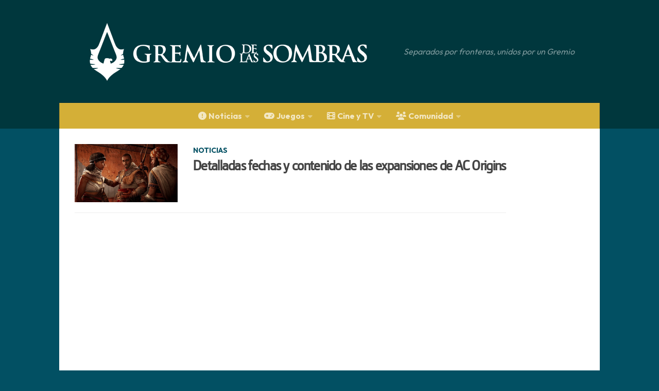

--- FILE ---
content_type: text/html; charset=utf-8
request_url: https://gremiodelassombras.com/tag/thebes/
body_size: 19454
content:
<!DOCTYPE html>
<html class="no-js" lang="es">
<head>
  <meta charset="UTF-8">
  <meta name="viewport" content="width=device-width, initial-scale=1.0">
  <link rel="profile" href="https://gmpg.org/xfn/11">
  <link rel="pingback" href="/xmlrpc.php">

  <meta name="robots" content="index, follow, max-image-preview:large, max-snippet:-1, max-video-preview:-1">
	<style>img:is([sizes="auto" i], [sizes^="auto," i]) { contain-intrinsic-size: 3000px 1500px }</style>
	

	<!-- This site is optimized with the Yoast SEO plugin v25.0 - https://yoast.com/wordpress/plugins/seo/ -->
	<title>Thebes Archivos - Assassin&#039;s Creed - Gremio de las Sombras</title>
	<link rel="canonical" href="/tag/thebes/">
	<meta property="og:locale" content="es_ES">
	<meta property="og:type" content="article">
	<meta property="og:title" content="Thebes Archivos - Assassin&#039;s Creed - Gremio de las Sombras">
	<meta property="og:url" content="/tag/thebes/">
	<meta property="og:site_name" content="Assassin&#039;s Creed - Gremio de las Sombras">
	<meta name="twitter:card" content="summary_large_image">
	<meta name="twitter:site" content="@Gremio_Sombras">
	<script data-jetpack-boost="ignore" type="application/ld+json" class="yoast-schema-graph">{"@context":"https://schema.org","@graph":[{"@type":"CollectionPage","@id":"/tag/thebes/","url":"/tag/thebes/","name":"Thebes Archivos - Assassin&#039;s Creed - Gremio de las Sombras","isPartOf":{"@id":"/#website"},"primaryImageOfPage":{"@id":"/tag/thebes/#primaryimage"},"image":{"@id":"/tag/thebes/#primaryimage"},"thumbnailUrl":"https://gremiodelassombras.com/wp-content/uploads/ACO_Screenshot_DLC1_TahiraBayekGamilat_1516109167.jpg?fit=800%2C450&ssl=1","breadcrumb":{"@id":"/tag/thebes/#breadcrumb"},"inLanguage":"es"},{"@type":"ImageObject","inLanguage":"es","@id":"/tag/thebes/#primaryimage","url":"https://gremiodelassombras.com/wp-content/uploads/ACO_Screenshot_DLC1_TahiraBayekGamilat_1516109167.jpg?fit=800%2C450&ssl=1","contentUrl":"https://gremiodelassombras.com/wp-content/uploads/ACO_Screenshot_DLC1_TahiraBayekGamilat_1516109167.jpg?fit=800%2C450&ssl=1","width":800,"height":450},{"@type":"BreadcrumbList","@id":"/tag/thebes/#breadcrumb","itemListElement":[{"@type":"ListItem","position":1,"name":"Portada","item":"/home/"},{"@type":"ListItem","position":2,"name":"Thebes"}]},{"@type":"WebSite","@id":"/#website","url":"/","name":"Assassin&#039;s Creed - Gremio de las Sombras","description":"Separados por fronteras, unidos por un Gremio","publisher":{"@id":"/#organization"},"potentialAction":[{"@type":"SearchAction","target":{"@type":"EntryPoint","urlTemplate":"/?s={search_term_string}"},"query-input":{"@type":"PropertyValueSpecification","valueRequired":true,"valueName":"search_term_string"}}],"inLanguage":"es"},{"@type":"Organization","@id":"/#organization","name":"Gremio de las Sombras","url":"/","logo":{"@type":"ImageObject","inLanguage":"es","@id":"/#/schema/logo/image/","url":"/wp-content/uploads/gremio_sombraslogo.jpg","contentUrl":"/wp-content/uploads/gremio_sombraslogo.jpg","width":800,"height":800,"caption":"Gremio de las Sombras"},"image":{"@id":"/#/schema/logo/image/"},"sameAs":["https://www.facebook.com/elgremiodelassombras","https://x.com/Gremio_Sombras","https://www.youtube.com/user/gremiosombras"]}]}</script>
	<!-- / Yoast SEO plugin. -->


<link rel="dns-prefetch" href="//secure.gravatar.com">
<link rel="dns-prefetch" href="//stats.wp.com">
<link rel="dns-prefetch" href="//fonts.googleapis.com">
<link rel="dns-prefetch" href="//use.fontawesome.com">
<link rel="dns-prefetch" href="//v0.wordpress.com">
<link rel="preconnect" href="//i0.wp.com">
<link rel="preconnect" href="//c0.wp.com">
<link rel="alternate" type="application/rss+xml" title="Assassin&#039;s Creed - Gremio de las Sombras &raquo; Feed" href="/feed/">
<link rel="alternate" type="application/rss+xml" title="Assassin&#039;s Creed - Gremio de las Sombras &raquo; Feed de los comentarios" href="/comments/feed/">
<link id="hu-user-gfont" href="//fonts.googleapis.com/css?family=Raleway:400,300,600" rel="stylesheet" type="text/css">
<link rel="alternate" type="application/rss+xml" title="Assassin&#039;s Creed - Gremio de las Sombras &raquo; Etiqueta Thebes del feed" href="/tag/thebes/feed/">

<!-- gremiodelassombras.com is managing ads with Advanced Ads 2.0.8 – https://wpadvancedads.com/ -->
		<link rel="stylesheet" id="all-css-b4586d38bc18965b198c5abcb09d1717" href="/wp-content/boost-cache/static/e72cdb44aa.min.css" type="text/css" media="all">
<style id="font-awesome-svg-styles-inline-css">.wp-block-font-awesome-icon svg::before,
   .wp-rich-text-font-awesome-icon svg::before {content: unset;}</style>
<style id="hueman-main-style-inline-css">body { font-family:'Raleway', Arial, sans-serif;font-size:1.00rem }@media only screen and (min-width: 720px) {
        .nav > li { font-size:1.00rem; }
      }.container-inner { max-width: 1050px; }::selection { background-color: #025063; }
::-moz-selection { background-color: #025063; }a,a>span.hu-external::after,.themeform label .required,#flexslider-featured .flex-direction-nav .flex-next:hover,#flexslider-featured .flex-direction-nav .flex-prev:hover,.post-hover:hover .post-title a,.post-title a:hover,.sidebar.s1 .post-nav li a:hover i,.content .post-nav li a:hover i,.post-related a:hover,.sidebar.s1 .widget_rss ul li a,#footer .widget_rss ul li a,.sidebar.s1 .widget_calendar a,#footer .widget_calendar a,.sidebar.s1 .alx-tab .tab-item-category a,.sidebar.s1 .alx-posts .post-item-category a,.sidebar.s1 .alx-tab li:hover .tab-item-title a,.sidebar.s1 .alx-tab li:hover .tab-item-comment a,.sidebar.s1 .alx-posts li:hover .post-item-title a,#footer .alx-tab .tab-item-category a,#footer .alx-posts .post-item-category a,#footer .alx-tab li:hover .tab-item-title a,#footer .alx-tab li:hover .tab-item-comment a,#footer .alx-posts li:hover .post-item-title a,.comment-tabs li.active a,.comment-awaiting-moderation,.child-menu a:hover,.child-menu .current_page_item > a,.wp-pagenavi a{ color: #025063; }input[type="submit"],.themeform button[type="submit"],.sidebar.s1 .sidebar-top,.sidebar.s1 .sidebar-toggle,#flexslider-featured .flex-control-nav li a.flex-active,.post-tags a:hover,.sidebar.s1 .widget_calendar caption,#footer .widget_calendar caption,.author-bio .bio-avatar:after,.commentlist li.bypostauthor > .comment-body:after,.commentlist li.comment-author-admin > .comment-body:after{ background-color: #025063; }.post-format .format-container { border-color: #025063; }.sidebar.s1 .alx-tabs-nav li.active a,#footer .alx-tabs-nav li.active a,.comment-tabs li.active a,.wp-pagenavi a:hover,.wp-pagenavi a:active,.wp-pagenavi span.current{ border-bottom-color: #025063!important; }.sidebar.s2 .post-nav li a:hover i,
.sidebar.s2 .widget_rss ul li a,
.sidebar.s2 .widget_calendar a,
.sidebar.s2 .alx-tab .tab-item-category a,
.sidebar.s2 .alx-posts .post-item-category a,
.sidebar.s2 .alx-tab li:hover .tab-item-title a,
.sidebar.s2 .alx-tab li:hover .tab-item-comment a,
.sidebar.s2 .alx-posts li:hover .post-item-title a { color: #106b82; }
.sidebar.s2 .sidebar-top,.sidebar.s2 .sidebar-toggle,.post-comments,.jp-play-bar,.jp-volume-bar-value,.sidebar.s2 .widget_calendar caption{ background-color: #106b82; }.sidebar.s2 .alx-tabs-nav li.active a { border-bottom-color: #106b82; }
.post-comments::before { border-right-color: #106b82; }
      .search-expand,
              #nav-topbar.nav-container { background-color: #26272b}@media only screen and (min-width: 720px) {
                #nav-topbar .nav ul { background-color: #26272b; }
              }.is-scrolled #header .nav-container.desktop-sticky,
              .is-scrolled #header .search-expand { background-color: #26272b; background-color: rgba(38,39,43,0.90) }.is-scrolled .topbar-transparent #nav-topbar.desktop-sticky .nav ul { background-color: #26272b; background-color: rgba(38,39,43,0.95) }#header { background-color: #00373d; }
@media only screen and (min-width: 720px) {
  #nav-header .nav ul { background-color: #00373d; }
}
        #header #nav-mobile { background-color: #00373d; }.is-scrolled #header #nav-mobile { background-color: #00373d; background-color: rgba(0,55,61,0.90) }#nav-header.nav-container, #main-header-search .search-expand { background-color: ; }
@media only screen and (min-width: 720px) {
  #nav-header .nav ul { background-color: ; }
}
        .site-title a img { max-height: 120px; }</style>
<style id="__EPYT__style-inline-css">.epyt-gallery-thumb {
                        width: 33.333%;
                }</style>
<style id="wp-emoji-styles-inline-css">img.wp-smiley, img.emoji {
		display: inline !important;
		border: none !important;
		box-shadow: none !important;
		height: 1em !important;
		width: 1em !important;
		margin: 0 0.07em !important;
		vertical-align: -0.1em !important;
		background: none !important;
		padding: 0 !important;
	}</style>
<style id="classic-theme-styles-inline-css">/*! This file is auto-generated */
.wp-block-button__link{color:#fff;background-color:#32373c;border-radius:9999px;box-shadow:none;text-decoration:none;padding:calc(.667em + 2px) calc(1.333em + 2px);font-size:1.125em}.wp-block-file__button{background:#32373c;color:#fff;text-decoration:none}</style>
<style id="global-styles-inline-css">:root{--wp--preset--aspect-ratio--square: 1;--wp--preset--aspect-ratio--4-3: 4/3;--wp--preset--aspect-ratio--3-4: 3/4;--wp--preset--aspect-ratio--3-2: 3/2;--wp--preset--aspect-ratio--2-3: 2/3;--wp--preset--aspect-ratio--16-9: 16/9;--wp--preset--aspect-ratio--9-16: 9/16;--wp--preset--color--black: #000000;--wp--preset--color--cyan-bluish-gray: #abb8c3;--wp--preset--color--white: #ffffff;--wp--preset--color--pale-pink: #f78da7;--wp--preset--color--vivid-red: #cf2e2e;--wp--preset--color--luminous-vivid-orange: #ff6900;--wp--preset--color--luminous-vivid-amber: #fcb900;--wp--preset--color--light-green-cyan: #7bdcb5;--wp--preset--color--vivid-green-cyan: #00d084;--wp--preset--color--pale-cyan-blue: #8ed1fc;--wp--preset--color--vivid-cyan-blue: #0693e3;--wp--preset--color--vivid-purple: #9b51e0;--wp--preset--gradient--vivid-cyan-blue-to-vivid-purple: linear-gradient(135deg,rgba(6,147,227,1) 0%,rgb(155,81,224) 100%);--wp--preset--gradient--light-green-cyan-to-vivid-green-cyan: linear-gradient(135deg,rgb(122,220,180) 0%,rgb(0,208,130) 100%);--wp--preset--gradient--luminous-vivid-amber-to-luminous-vivid-orange: linear-gradient(135deg,rgba(252,185,0,1) 0%,rgba(255,105,0,1) 100%);--wp--preset--gradient--luminous-vivid-orange-to-vivid-red: linear-gradient(135deg,rgba(255,105,0,1) 0%,rgb(207,46,46) 100%);--wp--preset--gradient--very-light-gray-to-cyan-bluish-gray: linear-gradient(135deg,rgb(238,238,238) 0%,rgb(169,184,195) 100%);--wp--preset--gradient--cool-to-warm-spectrum: linear-gradient(135deg,rgb(74,234,220) 0%,rgb(151,120,209) 20%,rgb(207,42,186) 40%,rgb(238,44,130) 60%,rgb(251,105,98) 80%,rgb(254,248,76) 100%);--wp--preset--gradient--blush-light-purple: linear-gradient(135deg,rgb(255,206,236) 0%,rgb(152,150,240) 100%);--wp--preset--gradient--blush-bordeaux: linear-gradient(135deg,rgb(254,205,165) 0%,rgb(254,45,45) 50%,rgb(107,0,62) 100%);--wp--preset--gradient--luminous-dusk: linear-gradient(135deg,rgb(255,203,112) 0%,rgb(199,81,192) 50%,rgb(65,88,208) 100%);--wp--preset--gradient--pale-ocean: linear-gradient(135deg,rgb(255,245,203) 0%,rgb(182,227,212) 50%,rgb(51,167,181) 100%);--wp--preset--gradient--electric-grass: linear-gradient(135deg,rgb(202,248,128) 0%,rgb(113,206,126) 100%);--wp--preset--gradient--midnight: linear-gradient(135deg,rgb(2,3,129) 0%,rgb(40,116,252) 100%);--wp--preset--font-size--small: 13px;--wp--preset--font-size--medium: 20px;--wp--preset--font-size--large: 36px;--wp--preset--font-size--x-large: 42px;--wp--preset--spacing--20: 0.44rem;--wp--preset--spacing--30: 0.67rem;--wp--preset--spacing--40: 1rem;--wp--preset--spacing--50: 1.5rem;--wp--preset--spacing--60: 2.25rem;--wp--preset--spacing--70: 3.38rem;--wp--preset--spacing--80: 5.06rem;--wp--preset--shadow--natural: 6px 6px 9px rgba(0, 0, 0, 0.2);--wp--preset--shadow--deep: 12px 12px 50px rgba(0, 0, 0, 0.4);--wp--preset--shadow--sharp: 6px 6px 0px rgba(0, 0, 0, 0.2);--wp--preset--shadow--outlined: 6px 6px 0px -3px rgba(255, 255, 255, 1), 6px 6px rgba(0, 0, 0, 1);--wp--preset--shadow--crisp: 6px 6px 0px rgba(0, 0, 0, 1);}:where(.is-layout-flex){gap: 0.5em;}:where(.is-layout-grid){gap: 0.5em;}body .is-layout-flex{display: flex;}.is-layout-flex{flex-wrap: wrap;align-items: center;}.is-layout-flex > :is(*, div){margin: 0;}body .is-layout-grid{display: grid;}.is-layout-grid > :is(*, div){margin: 0;}:where(.wp-block-columns.is-layout-flex){gap: 2em;}:where(.wp-block-columns.is-layout-grid){gap: 2em;}:where(.wp-block-post-template.is-layout-flex){gap: 1.25em;}:where(.wp-block-post-template.is-layout-grid){gap: 1.25em;}.has-black-color{color: var(--wp--preset--color--black) !important;}.has-cyan-bluish-gray-color{color: var(--wp--preset--color--cyan-bluish-gray) !important;}.has-white-color{color: var(--wp--preset--color--white) !important;}.has-pale-pink-color{color: var(--wp--preset--color--pale-pink) !important;}.has-vivid-red-color{color: var(--wp--preset--color--vivid-red) !important;}.has-luminous-vivid-orange-color{color: var(--wp--preset--color--luminous-vivid-orange) !important;}.has-luminous-vivid-amber-color{color: var(--wp--preset--color--luminous-vivid-amber) !important;}.has-light-green-cyan-color{color: var(--wp--preset--color--light-green-cyan) !important;}.has-vivid-green-cyan-color{color: var(--wp--preset--color--vivid-green-cyan) !important;}.has-pale-cyan-blue-color{color: var(--wp--preset--color--pale-cyan-blue) !important;}.has-vivid-cyan-blue-color{color: var(--wp--preset--color--vivid-cyan-blue) !important;}.has-vivid-purple-color{color: var(--wp--preset--color--vivid-purple) !important;}.has-black-background-color{background-color: var(--wp--preset--color--black) !important;}.has-cyan-bluish-gray-background-color{background-color: var(--wp--preset--color--cyan-bluish-gray) !important;}.has-white-background-color{background-color: var(--wp--preset--color--white) !important;}.has-pale-pink-background-color{background-color: var(--wp--preset--color--pale-pink) !important;}.has-vivid-red-background-color{background-color: var(--wp--preset--color--vivid-red) !important;}.has-luminous-vivid-orange-background-color{background-color: var(--wp--preset--color--luminous-vivid-orange) !important;}.has-luminous-vivid-amber-background-color{background-color: var(--wp--preset--color--luminous-vivid-amber) !important;}.has-light-green-cyan-background-color{background-color: var(--wp--preset--color--light-green-cyan) !important;}.has-vivid-green-cyan-background-color{background-color: var(--wp--preset--color--vivid-green-cyan) !important;}.has-pale-cyan-blue-background-color{background-color: var(--wp--preset--color--pale-cyan-blue) !important;}.has-vivid-cyan-blue-background-color{background-color: var(--wp--preset--color--vivid-cyan-blue) !important;}.has-vivid-purple-background-color{background-color: var(--wp--preset--color--vivid-purple) !important;}.has-black-border-color{border-color: var(--wp--preset--color--black) !important;}.has-cyan-bluish-gray-border-color{border-color: var(--wp--preset--color--cyan-bluish-gray) !important;}.has-white-border-color{border-color: var(--wp--preset--color--white) !important;}.has-pale-pink-border-color{border-color: var(--wp--preset--color--pale-pink) !important;}.has-vivid-red-border-color{border-color: var(--wp--preset--color--vivid-red) !important;}.has-luminous-vivid-orange-border-color{border-color: var(--wp--preset--color--luminous-vivid-orange) !important;}.has-luminous-vivid-amber-border-color{border-color: var(--wp--preset--color--luminous-vivid-amber) !important;}.has-light-green-cyan-border-color{border-color: var(--wp--preset--color--light-green-cyan) !important;}.has-vivid-green-cyan-border-color{border-color: var(--wp--preset--color--vivid-green-cyan) !important;}.has-pale-cyan-blue-border-color{border-color: var(--wp--preset--color--pale-cyan-blue) !important;}.has-vivid-cyan-blue-border-color{border-color: var(--wp--preset--color--vivid-cyan-blue) !important;}.has-vivid-purple-border-color{border-color: var(--wp--preset--color--vivid-purple) !important;}.has-vivid-cyan-blue-to-vivid-purple-gradient-background{background: var(--wp--preset--gradient--vivid-cyan-blue-to-vivid-purple) !important;}.has-light-green-cyan-to-vivid-green-cyan-gradient-background{background: var(--wp--preset--gradient--light-green-cyan-to-vivid-green-cyan) !important;}.has-luminous-vivid-amber-to-luminous-vivid-orange-gradient-background{background: var(--wp--preset--gradient--luminous-vivid-amber-to-luminous-vivid-orange) !important;}.has-luminous-vivid-orange-to-vivid-red-gradient-background{background: var(--wp--preset--gradient--luminous-vivid-orange-to-vivid-red) !important;}.has-very-light-gray-to-cyan-bluish-gray-gradient-background{background: var(--wp--preset--gradient--very-light-gray-to-cyan-bluish-gray) !important;}.has-cool-to-warm-spectrum-gradient-background{background: var(--wp--preset--gradient--cool-to-warm-spectrum) !important;}.has-blush-light-purple-gradient-background{background: var(--wp--preset--gradient--blush-light-purple) !important;}.has-blush-bordeaux-gradient-background{background: var(--wp--preset--gradient--blush-bordeaux) !important;}.has-luminous-dusk-gradient-background{background: var(--wp--preset--gradient--luminous-dusk) !important;}.has-pale-ocean-gradient-background{background: var(--wp--preset--gradient--pale-ocean) !important;}.has-electric-grass-gradient-background{background: var(--wp--preset--gradient--electric-grass) !important;}.has-midnight-gradient-background{background: var(--wp--preset--gradient--midnight) !important;}.has-small-font-size{font-size: var(--wp--preset--font-size--small) !important;}.has-medium-font-size{font-size: var(--wp--preset--font-size--medium) !important;}.has-large-font-size{font-size: var(--wp--preset--font-size--large) !important;}.has-x-large-font-size{font-size: var(--wp--preset--font-size--x-large) !important;}
:where(.wp-block-post-template.is-layout-flex){gap: 1.25em;}:where(.wp-block-post-template.is-layout-grid){gap: 1.25em;}
:where(.wp-block-columns.is-layout-flex){gap: 2em;}:where(.wp-block-columns.is-layout-grid){gap: 2em;}
:root :where(.wp-block-pullquote){font-size: 1.5em;line-height: 1.6;}</style>
<style id="dominant-color-styles-inline-css">img[data-dominant-color]:not(.has-transparency) { background-color: var(--dominant-color); }</style>
<link rel="stylesheet" id="googlefonts-css" href="https://fonts.googleapis.com/css?family=Outfit:400,700|Cinzel:600&subset=latin,latin-ext" media="all">
<link rel="stylesheet" id="font-awesome-official-css" href="https://use.fontawesome.com/releases/v6.5.1/css/all.css" media="all" integrity="sha384-t1nt8BQoYMLFN5p42tRAtuAAFQaCQODekUVeKKZrEnEyp4H2R0RHFz0KWpmj7i8g" crossorigin="anonymous">
<style id="akismet-widget-style-inline-css">.a-stats {
				--akismet-color-mid-green: #357b49;
				--akismet-color-white: #fff;
				--akismet-color-light-grey: #f6f7f7;

				max-width: 350px;
				width: auto;
			}

			.a-stats * {
				all: unset;
				box-sizing: border-box;
			}

			.a-stats strong {
				font-weight: 600;
			}

			.a-stats a.a-stats__link,
			.a-stats a.a-stats__link:visited,
			.a-stats a.a-stats__link:active {
				background: var(--akismet-color-mid-green);
				border: none;
				box-shadow: none;
				border-radius: 8px;
				color: var(--akismet-color-white);
				cursor: pointer;
				display: block;
				font-family: -apple-system, BlinkMacSystemFont, 'Segoe UI', 'Roboto', 'Oxygen-Sans', 'Ubuntu', 'Cantarell', 'Helvetica Neue', sans-serif;
				font-weight: 500;
				padding: 12px;
				text-align: center;
				text-decoration: none;
				transition: all 0.2s ease;
			}

			/* Extra specificity to deal with TwentyTwentyOne focus style */
			.widget .a-stats a.a-stats__link:focus {
				background: var(--akismet-color-mid-green);
				color: var(--akismet-color-white);
				text-decoration: none;
			}

			.a-stats a.a-stats__link:hover {
				filter: brightness(110%);
				box-shadow: 0 4px 12px rgba(0, 0, 0, 0.06), 0 0 2px rgba(0, 0, 0, 0.16);
			}

			.a-stats .count {
				color: var(--akismet-color-white);
				display: block;
				font-size: 1.5em;
				line-height: 1.4;
				padding: 0 13px;
				white-space: nowrap;
			}</style>
<link rel="stylesheet" id="font-awesome-official-v4shim-css" href="https://use.fontawesome.com/releases/v6.5.1/css/v4-shims.css" media="all" integrity="sha384-5Jfdy0XO8+vjCRofsSnGmxGSYjLfsjjTOABKxVr8BkfvlaAm14bIJc7Jcjfq/xQI" crossorigin="anonymous">
<link rel="https://api.w.org/" href="/wp-json/">
<link rel="alternate" title="JSON" type="application/json" href="/wp-json/wp/v2/tags/337">
<link rel="EditURI" type="application/rsd+xml" title="RSD" href="/xmlrpc.php?rsd">

<meta name="generator" content="dominant-color-images 1.2.0">
<meta name="generator" content="performance-lab 3.9.0; plugins: dominant-color-images, embed-optimizer, image-prioritizer, speculation-rules, web-worker-offloading">
<meta name="generator" content="web-worker-offloading 0.2.0">
<style type="text/css" media="screen">body{ font-family:"Outfit", arial, sans-serif;}
	h1{ font-family:"Outfit", arial, sans-serif;}
	h2{ font-family:"Outfit", arial, sans-serif;}
	h3{ font-family:"Outfit", arial, sans-serif;}
	h4{ font-family:"Outfit", arial, sans-serif;}
	h5{ font-family:"Outfit", arial, sans-serif;}
	h6{ font-family:"Outfit", arial, sans-serif;}
	blockquote{ font-family:"Outfit", arial, sans-serif;}
	p{ font-family:"Outfit", arial, sans-serif;}
	li{ font-family:"Outfit", arial, sans-serif;}
	h1{ font-family:"Cinzel", arial, sans-serif;}</style>
<!-- fonts delivered by Wordpress Google Fonts, a plugin by Adrian3.com -->	<style>img#wpstats{display:none}</style>
			<link rel="preload" as="font" href="/wp-content/themes/hueman-child/fonts/abstergo-sans.woff" type="font/woff2" crossorigin="anonymous">
        <link rel="preload" as="font" type="font/woff2" href="/wp-content/themes/hueman/assets/front/webfonts/fa-brands-400.woff2?v=5.15.2" crossorigin="anonymous">
    <link rel="preload" as="font" type="font/woff2" href="/wp-content/themes/hueman/assets/front/webfonts/fa-regular-400.woff2?v=5.15.2" crossorigin="anonymous">
    <link rel="preload" as="font" type="font/woff2" href="/wp-content/themes/hueman/assets/front/webfonts/fa-solid-900.woff2?v=5.15.2" crossorigin="anonymous">
  <!--[if lt IE 9]>
<script data-jetpack-boost="ignore" src="/wp-content/themes/hueman/assets/front/js/ie/html5shiv-printshiv.min.js' defer onload='"></script>
<script data-jetpack-boost="ignore" src="/wp-content/themes/hueman/assets/front/js/ie/selectivizr.js' defer onload='"></script>
<![endif]-->
<meta name="generator" content="speculation-rules 1.5.0">
<meta name="generator" content="optimization-detective 1.0.0-beta3">
<meta name="generator" content="embed-optimizer 1.0.0-beta2">
<meta name="generator" content="image-prioritizer 1.0.0-beta2">
<style>ins.adsbygoogle { background-color: transparent; padding: 0; }</style>		<style id="wp-custom-css">.entry-inner, .entry.excerpt.entry-summary, .entry.themeform {
  color: #333;
	font-weight: 400;
}

.entry-inner :not(.gremio-despues-del-contenido, img){
	margin-bottom: revert!important;
}

body {
  background: #025063;
}

.comment blockquote, .entry blockquote, .wp-block-quote.is-style-large {
    white-space: normal;
    overflow: hidden;
}

#page {
    padding-bottom: 60px;
    margin-top: -60px;
}

/*changes 2021*/
.single .container-inner {
	max-width:100%!important;}

.page .container-inner {
	max-width:100%!important;}
.home.page .hu-pad {
    padding: 0;}
.page .entry a {
    text-decoration: none;
	  font-family: "AbstergoSans", sans-serif;
	  font-weight:bold;
}
.page .entry ul li {
	list-style: none;
	font-size:30px;
}
.page .entry ul {
	margin: 0;}

.entry-inner :not(.gremio-despues-del-contenido, img),
.post-tags,
.disqus_thread, 
#footer-widgets {
	max-width: 728px;
	margin-left: auto!important;
  margin-right: auto!important;
}

#footer .hu-pad, .group.hu-pad.central-header-zone {
    padding: 30px 30px 20px;
}

.post-byline {
	text-align: center;
}

.single .container, .page .container {
  padding: 0!important;
}

.author-bio {
	display: none;
}

.entry ins {
  background: white;
}

.entry ol ul li, .entry ul li {
  list-style: square;
  list-style-position: inside;
}

.single .entry-title {
  text-align: center;
	color: white!important;
	background-color: #025063;
	background:#025063 url(https://i.imgur.com/PrSgu5K.jpg) fixed center center no-repeat;
	background-size: cover;
	padding: 6% 6% 6% 6%;
	font-family: "AbstergoSans", sans-serif;
	letter-spacing: 1px!important;
	margin:-30px
}

@media (max-width: 720px) {
	.single .entry-title {
	 padding: 10% 15% 10% 15%;
}
	 	}
	.single .entry-inner {
		max-width:100%;
	}
	#page {
    margin-top: 0px;
}
}

.post-byline a {
  color: #aaa;
}

#header .hu-pad {
	display: flex;
	justify-content: center;
}


#header {
    padding-bottom: 0px!important;
	  height: 100%!important;
}

#nav-header.nav-container {
	text-align: center;
}
/*
.hu-pad {
	padding: 0;
}*/

.single h2 {
	font-size: 1.7rem;
	font-family: "AbstergoSans", sans-serif;
	letter-spacing: 1px;
	text-align: center;
	color: white!important;
	background-color: #025063;
	padding-top: 0.5vw;
	padding-bottom: 0.5vw;
	clear: both;
	font-weight: 600;
}

.entry ol li, .entry ol ul ol li {
    list-style: decimal inside!important;
}

.themeform .alignfull[class*=wp-block-], .themeform .alignwide[class*=wp-block-] {
	margin-right: 0!important;
  margin-left: 0!important;
	min-width: 90%!important;
}

.page .newsfeed {
  padding-left:1em;
	padding-right:1em;
}

.page .covertitle {
	font-family: "AbstergoSans", sans-serif;
	font-weight:bold;
}

.landing-header {
	filter: invert(100%)
}

.landing-posts {
	max-width: 728px;
  margin-left: auto!important;
  margin-right: auto!important;
}

.wp-block-latest-posts__featured-image.aligncenter {
    margin-top: 2em;
}

h2.landing-posts-title {
		font-size: 1.125em!important;
}

#footer .widget {
    padding-bottom: 1px;
}

#footer .widget a {
		color: #111;
	  text-decoration: none;
}

.wp-block-latest-posts__post-excerpt {
	font-size: 0.5em;
  line-height: 1em;
	padding-left: 8px;
	padding-right: 5px;
}
.wp-block-latest-posts.wp-block-latest-posts__list {
 padding-left: 20px;
 padding-right: 20px;
}

@media only screen and (max-width: 600px) {
.alignleft {
	float: none;
  display: flex;
  justify-content: center;
	margin-right:0px!important;
}
	
/* article .entry a {
    letter-spacing:-0.9px;
    text-align: center;
	  display: block;
}
}*/

.wp-block-latest-posts__list li {
	margin-bottom: 30px;
}
}
.post-byline a:link {
	pointer-events: none;
  cursor: default;
  text-decoration: none;
	color:#aaa!important;
}

/*#header .hu-pad {
    padding-top: 1px;
    padding-bottom: 1px;
}*/</style>
		</head>

<body data-rsssl="1" class="archive tag tag-thebes tag-337 wp-custom-logo wp-embed-responsive wp-theme-hueman wp-child-theme-hueman-child col-1c full-width mobile-sidebar-hide-s2 header-desktop-sticky header-mobile-sticky hueman-3-7-27-with-child-theme unknown aa-prefix-gremio-">
<div id="wrapper">
  <a class="screen-reader-text skip-link" href="#content">Saltar al contenido</a>
  
  <header id="header" class="specific-mobile-menu-on one-mobile-menu mobile_menu header-ads-desktop  topbar-transparent no-header-img">
        <nav class="nav-container group mobile-menu mobile-sticky " id="nav-mobile" data-menu-id="header-1">
  <div class="mobile-title-logo-in-header"><p class="site-title">                  <a class="custom-logo-link" href="/" rel="home" title="Assassin&#039;s Creed - Gremio de las Sombras | Inicio"><img data-od-unknown-tag data-od-xpath="/HTML/BODY/DIV[@id=&#039;wrapper&#039;]/*[2][self::HEADER]/*[1][self::NAV]/*[1][self::DIV]/*[1][self::P]/*[1][self::A]/*[1][self::IMG]" src="https://gremiodelassombras.com/wp-content/uploads/cropped-gremioweb_acshadows.png?fit=492%2C101&#038;ssl=1" alt="Assassin&#039;s Creed - Gremio de las Sombras" width="492" height="101"></a>                </p></div>
        
                    <!-- <div class="ham__navbar-toggler collapsed" aria-expanded="false">
          <div class="ham__navbar-span-wrapper">
            <span class="ham-toggler-menu__span"></span>
          </div>
        </div> -->
        <button class="ham__navbar-toggler-two collapsed" title="Menu" aria-expanded="false">
          <span class="ham__navbar-span-wrapper">
            <span class="line line-1"></span>
            <span class="line line-2"></span>
            <span class="line line-3"></span>
          </span>
        </button>
            
      <div class="nav-text"></div>
      <div class="nav-wrap container">
                  <ul class="nav container-inner group mobile-search">
                            <li>
                  <form role="search" method="get" class="search-form" action="/">
				<label>
					<span class="screen-reader-text">Buscar:</span>
					<input type="search" class="search-field" placeholder="Buscar &hellip;" value="" name="s">
				</label>
				<input type="submit" class="search-submit" value="Buscar">
			</form>                </li>
                      </ul>
                <ul id="menu-menu-superior" class="nav container-inner group">
<li id="menu-item-1524" class="menu-item menu-item-type-taxonomy menu-item-object-category menu-item-has-children menu-item-1524">
<a href="/secciones/noticias/"><i class="_mi _before fa fa-exclamation-circle" aria-hidden="true" style="font-size:1em;"></i><span>Noticias</span></a>
<ul class="sub-menu">
	<li id="menu-item-1525" class="menu-item menu-item-type-taxonomy menu-item-object-category menu-item-1525"><a href="/secciones/articulos/"><i class="_mi _before fa fa-comment" aria-hidden="true"></i><span>Artículos</span></a></li>
	<li id="menu-item-1526" class="menu-item menu-item-type-taxonomy menu-item-object-category menu-item-1526"><a href="/secciones/blog/"><i class="_mi _before fa fa-bookmark" aria-hidden="true"></i><span>Blog</span></a></li>
</ul>
</li>
<li id="menu-item-5817" class="menu-item menu-item-type-custom menu-item-object-custom menu-item-has-children menu-item-5817">
<a href="/?s=juego"><i class="_mi _before fa fa-gamepad" aria-hidden="true" style="font-size:1em;"></i><span>Juegos</span></a>
<ul class="sub-menu">
	<li id="menu-item-7935" class="menu-item menu-item-type-custom menu-item-object-custom menu-item-7935"><a href="/tag/ac-shadows/">Shadows</a></li>
	<li id="menu-item-7483" class="menu-item menu-item-type-custom menu-item-object-custom menu-item-7483"><a href="/tag/ac-mirage/">Mirage</a></li>
	<li id="menu-item-6090" class="menu-item menu-item-type-custom menu-item-object-custom menu-item-6090"><a href="/tag/ac-valhalla/">Valhalla</a></li>
	<li id="menu-item-5816" class="menu-item menu-item-type-custom menu-item-object-custom menu-item-5816"><a href="/tag/ac-odyssey/">Odyssey</a></li>
	<li id="menu-item-5819" class="menu-item menu-item-type-custom menu-item-object-custom menu-item-5819"><a href="/tag/ac-origins/">Origins</a></li>
	<li id="menu-item-5820" class="menu-item menu-item-type-custom menu-item-object-custom menu-item-5820"><a href="/tag/ac-syndicate/">Syndicate</a></li>
	<li id="menu-item-5821" class="menu-item menu-item-type-custom menu-item-object-custom menu-item-5821"><a href="/tag/ac-unity/">Unity</a></li>
	<li id="menu-item-5822" class="menu-item menu-item-type-custom menu-item-object-custom menu-item-5822"><a href="/tag/ac-rogue/">Rogue</a></li>
	<li id="menu-item-5823" class="menu-item menu-item-type-custom menu-item-object-custom menu-item-5823"><a href="/tag/ac4-black-flag/">IV Black Flag</a></li>
	<li id="menu-item-5827" class="menu-item menu-item-type-custom menu-item-object-custom menu-item-5827"><a href="/tag/ac-liberation/">Liberation</a></li>
	<li id="menu-item-5824" class="menu-item menu-item-type-custom menu-item-object-custom menu-item-5824"><a href="/tag/ac3/">III</a></li>
	<li id="menu-item-6184" class="menu-item menu-item-type-custom menu-item-object-custom menu-item-has-children menu-item-6184">
<a href="/tag/thebes/?s=ezio">II, La Hermandad, Revelations</a>
	<ul class="sub-menu">
		<li id="menu-item-5828" class="menu-item menu-item-type-custom menu-item-object-custom menu-item-5828"><a href="/tag/ac2/">II</a></li>
		<li id="menu-item-5826" class="menu-item menu-item-type-custom menu-item-object-custom menu-item-5826"><a href="/tag/ac-la-hermandad/">La Hermandad</a></li>
		<li id="menu-item-5825" class="menu-item menu-item-type-custom menu-item-object-custom menu-item-5825"><a href="/tag/ac-revelations/">Revelations</a></li>
	</ul>
</li>
	<li id="menu-item-5829" class="menu-item menu-item-type-custom menu-item-object-custom menu-item-5829"><a href="/tag/altair/">Assassin&#8217;s Creed (I)</a></li>
</ul>
</li>
<li id="menu-item-5818" class="menu-item menu-item-type-custom menu-item-object-custom menu-item-has-children menu-item-5818">
<a href="/?s=pelicula+serie"><i class="_mi _before fa fa-film" aria-hidden="true" style="font-size:1em;"></i><span>Cine y TV</span></a>
<ul class="sub-menu">
	<li id="menu-item-6600" class="menu-item menu-item-type-custom menu-item-object-custom menu-item-6600"><a href="/tag/AC-the-movie/"><i class="_mi _before fas fa-ticket-alt" aria-hidden="true"></i><span>Película</span></a></li>
	<li id="menu-item-6601" class="menu-item menu-item-type-custom menu-item-object-custom menu-item-6601"><a href="/tag/series/"><i class="_mi _before fas fa-tv" aria-hidden="true"></i><span>Series de Netflix</span></a></li>
</ul>
</li>
<li id="menu-item-5522" class="menu-item menu-item-type-custom menu-item-object-custom menu-item-home menu-item-has-children menu-item-5522">
<a href="/"><i class="_mi _before fa fa-users" aria-hidden="true" style="font-size:1em;"></i><span>Comunidad</span></a>
<ul class="sub-menu">
	<li id="menu-item-2808" class="menu-item menu-item-type-post_type menu-item-object-page menu-item-has-children menu-item-2808">
<a href="/el-gremio/"><i class="_mi _before fa fa-globe" aria-hidden="true"></i><span>El Gremio</span></a>
	<ul class="sub-menu">
		<li id="menu-item-3059" class="menu-item menu-item-type-custom menu-item-object-custom menu-item-3059"><a href="/cdn-cgi/l/email-protection#5a3d283f37333529353738283b291a3d373b333674393537"><i class="_mi _before fa fa-envelope" aria-hidden="true"></i><span>Contacto</span></a></li>
		<li id="menu-item-3066" class="menu-item menu-item-type-custom menu-item-object-custom menu-item-3066"><a href="https://www.facebook.com/elgremiodelassombras"><i class="_mi _before fab fa-facebook" aria-hidden="true"></i><span>Facebook</span></a></li>
		<li id="menu-item-3067" class="menu-item menu-item-type-custom menu-item-object-custom menu-item-3067"><a href="https://twitter.com/Gremio_Sombras">X/Twitter</a></li>
		<li id="menu-item-3069" class="menu-item menu-item-type-custom menu-item-object-custom menu-item-3069"><a href="https://www.instagram.com/acgremiosombras/"><i class="_mi _before fab fa-instagram" aria-hidden="true"></i><span>Instagram</span></a></li>
		<li id="menu-item-3068" class="menu-item menu-item-type-custom menu-item-object-custom menu-item-3068"><a href="https://www.youtube.com/user/gremiosombras"><i class="_mi _before fab fa-youtube" aria-hidden="true"></i><span>YouTube</span></a></li>
	</ul>
</li>
	<li id="menu-item-3473" class="menu-item menu-item-type-custom menu-item-object-custom menu-item-3473"><a href="https://discord.gg/ubisoftofficial"><i class="_mi _before far fa-dot-circle" aria-hidden="true" style="font-size:1em;"></i><span>Discord oficial</span></a></li>
	<li id="menu-item-5523" class="menu-item menu-item-type-custom menu-item-object-custom menu-item-5523"><a href="https://assassinscreed.fandom.com/es/wiki/Animuspedia"><i class="_mi _before fa fa-book" aria-hidden="true"></i><span>Animuspedia</span></a></li>
	<li id="menu-item-2812" class="menu-item menu-item-type-post_type menu-item-object-page menu-item-2812"><a href="/inanimus/"><i class="_mi _before fa fa-music" aria-hidden="true"></i><span>InAnimus</span></a></li>
</ul>
</li>
</ul>      </div>
</nav><!--/#nav-topbar-->  
  
  <div class="container group">
        <div class="container-inner">

                    <div class="group hu-pad central-header-zone">
                  <div class="logo-tagline-group">
                      <p class="site-title">                  <a class="custom-logo-link" href="/" rel="home" title="Assassin&#039;s Creed - Gremio de las Sombras | Inicio"><img data-od-unknown-tag data-od-xpath="/HTML/BODY/DIV[@id=&#039;wrapper&#039;]/*[2][self::HEADER]/*[2][self::DIV]/*[1][self::DIV]/*[1][self::DIV]/*[1][self::DIV]/*[1][self::P]/*[1][self::A]/*[1][self::IMG]" src="https://gremiodelassombras.com/wp-content/uploads/gremioweb_acshadows.png?fit=600%2C120&#038;ssl=1" alt="Assassin&#039;s Creed - Gremio de las Sombras" width="600" height="120"></a>                </p>                                                <p class="site-description">Separados por fronteras, unidos por un Gremio</p>
                                        </div>

                                        <div id="header-widgets">
                                                </div>
<!--/#header-ads-->
                                </div>
      
                <nav class="nav-container group desktop-menu " id="nav-header" data-menu-id="header-2">
    <div class="nav-text"><!-- put your mobile menu text here --></div>

  <div class="nav-wrap container">
        <ul id="menu-menu-superior-1" class="nav container-inner group">
<li class="menu-item menu-item-type-taxonomy menu-item-object-category menu-item-has-children menu-item-1524">
<a href="/secciones/noticias/"><i class="_mi _before fa fa-exclamation-circle" aria-hidden="true" style="font-size:1em;"></i><span>Noticias</span></a>
<ul class="sub-menu">
	<li class="menu-item menu-item-type-taxonomy menu-item-object-category menu-item-1525"><a href="/secciones/articulos/"><i class="_mi _before fa fa-comment" aria-hidden="true"></i><span>Artículos</span></a></li>
	<li class="menu-item menu-item-type-taxonomy menu-item-object-category menu-item-1526"><a href="/secciones/blog/"><i class="_mi _before fa fa-bookmark" aria-hidden="true"></i><span>Blog</span></a></li>
</ul>
</li>
<li class="menu-item menu-item-type-custom menu-item-object-custom menu-item-has-children menu-item-5817">
<a href="/?s=juego"><i class="_mi _before fa fa-gamepad" aria-hidden="true" style="font-size:1em;"></i><span>Juegos</span></a>
<ul class="sub-menu">
	<li class="menu-item menu-item-type-custom menu-item-object-custom menu-item-7935"><a href="/tag/ac-shadows/">Shadows</a></li>
	<li class="menu-item menu-item-type-custom menu-item-object-custom menu-item-7483"><a href="/tag/ac-mirage/">Mirage</a></li>
	<li class="menu-item menu-item-type-custom menu-item-object-custom menu-item-6090"><a href="/tag/ac-valhalla/">Valhalla</a></li>
	<li class="menu-item menu-item-type-custom menu-item-object-custom menu-item-5816"><a href="/tag/ac-odyssey/">Odyssey</a></li>
	<li class="menu-item menu-item-type-custom menu-item-object-custom menu-item-5819"><a href="/tag/ac-origins/">Origins</a></li>
	<li class="menu-item menu-item-type-custom menu-item-object-custom menu-item-5820"><a href="/tag/ac-syndicate/">Syndicate</a></li>
	<li class="menu-item menu-item-type-custom menu-item-object-custom menu-item-5821"><a href="/tag/ac-unity/">Unity</a></li>
	<li class="menu-item menu-item-type-custom menu-item-object-custom menu-item-5822"><a href="/tag/ac-rogue/">Rogue</a></li>
	<li class="menu-item menu-item-type-custom menu-item-object-custom menu-item-5823"><a href="/tag/ac4-black-flag/">IV Black Flag</a></li>
	<li class="menu-item menu-item-type-custom menu-item-object-custom menu-item-5827"><a href="/tag/ac-liberation/">Liberation</a></li>
	<li class="menu-item menu-item-type-custom menu-item-object-custom menu-item-5824"><a href="/tag/ac3/">III</a></li>
	<li class="menu-item menu-item-type-custom menu-item-object-custom menu-item-has-children menu-item-6184">
<a href="/tag/thebes/?s=ezio">II, La Hermandad, Revelations</a>
	<ul class="sub-menu">
		<li class="menu-item menu-item-type-custom menu-item-object-custom menu-item-5828"><a href="/tag/ac2/">II</a></li>
		<li class="menu-item menu-item-type-custom menu-item-object-custom menu-item-5826"><a href="/tag/ac-la-hermandad/">La Hermandad</a></li>
		<li class="menu-item menu-item-type-custom menu-item-object-custom menu-item-5825"><a href="/tag/ac-revelations/">Revelations</a></li>
	</ul>
</li>
	<li class="menu-item menu-item-type-custom menu-item-object-custom menu-item-5829"><a href="/tag/altair/">Assassin&#8217;s Creed (I)</a></li>
</ul>
</li>
<li class="menu-item menu-item-type-custom menu-item-object-custom menu-item-has-children menu-item-5818">
<a href="/?s=pelicula+serie"><i class="_mi _before fa fa-film" aria-hidden="true" style="font-size:1em;"></i><span>Cine y TV</span></a>
<ul class="sub-menu">
	<li class="menu-item menu-item-type-custom menu-item-object-custom menu-item-6600"><a href="/tag/AC-the-movie/"><i class="_mi _before fas fa-ticket-alt" aria-hidden="true"></i><span>Película</span></a></li>
	<li class="menu-item menu-item-type-custom menu-item-object-custom menu-item-6601"><a href="/tag/series/"><i class="_mi _before fas fa-tv" aria-hidden="true"></i><span>Series de Netflix</span></a></li>
</ul>
</li>
<li class="menu-item menu-item-type-custom menu-item-object-custom menu-item-home menu-item-has-children menu-item-5522">
<a href="/"><i class="_mi _before fa fa-users" aria-hidden="true" style="font-size:1em;"></i><span>Comunidad</span></a>
<ul class="sub-menu">
	<li class="menu-item menu-item-type-post_type menu-item-object-page menu-item-has-children menu-item-2808">
<a href="/el-gremio/"><i class="_mi _before fa fa-globe" aria-hidden="true"></i><span>El Gremio</span></a>
	<ul class="sub-menu">
		<li class="menu-item menu-item-type-custom menu-item-object-custom menu-item-3059"><a href="/cdn-cgi/l/email-protection#b9decbdcd4d0d6cad6d4dbcbd8caf9ded4d8d0d597dad6d4"><i class="_mi _before fa fa-envelope" aria-hidden="true"></i><span>Contacto</span></a></li>
		<li class="menu-item menu-item-type-custom menu-item-object-custom menu-item-3066"><a href="https://www.facebook.com/elgremiodelassombras"><i class="_mi _before fab fa-facebook" aria-hidden="true"></i><span>Facebook</span></a></li>
		<li class="menu-item menu-item-type-custom menu-item-object-custom menu-item-3067"><a href="https://twitter.com/Gremio_Sombras">X/Twitter</a></li>
		<li class="menu-item menu-item-type-custom menu-item-object-custom menu-item-3069"><a href="https://www.instagram.com/acgremiosombras/"><i class="_mi _before fab fa-instagram" aria-hidden="true"></i><span>Instagram</span></a></li>
		<li class="menu-item menu-item-type-custom menu-item-object-custom menu-item-3068"><a href="https://www.youtube.com/user/gremiosombras"><i class="_mi _before fab fa-youtube" aria-hidden="true"></i><span>YouTube</span></a></li>
	</ul>
</li>
	<li class="menu-item menu-item-type-custom menu-item-object-custom menu-item-3473"><a href="https://discord.gg/ubisoftofficial"><i class="_mi _before far fa-dot-circle" aria-hidden="true" style="font-size:1em;"></i><span>Discord oficial</span></a></li>
	<li class="menu-item menu-item-type-custom menu-item-object-custom menu-item-5523"><a href="https://assassinscreed.fandom.com/es/wiki/Animuspedia"><i class="_mi _before fa fa-book" aria-hidden="true"></i><span>Animuspedia</span></a></li>
	<li class="menu-item menu-item-type-post_type menu-item-object-page menu-item-2812"><a href="/inanimus/"><i class="_mi _before fa fa-music" aria-hidden="true"></i><span>InAnimus</span></a></li>
</ul>
</li>
</ul>  </div>
</nav><!--/#nav-header-->      
    </div>
<!--/.container-inner-->
      </div>
<!--/.container-->

</header><!--/#header-->
  
  <div class="container" id="page">
    <div class="container-inner">
            <div class="main">
        <div class="main-inner group">
          
              <main class="content" id="content">
              <div class="page-title hu-pad group">
          	    		<h1>
<i class="fas fa-tags"></i>Etiquetado: <span>Thebes </span>
</h1>
    	
    </div>
<!--/.page-title-->
          <div class="hu-pad group">
            
  <div id="grid-wrapper" class="post-list-standard">
          <article id="post-5303" class="group post-standard grid-item excerpt post-5303 post type-post status-publish format-standard has-post-thumbnail hentry category-noticias tag-ac-origins tag-antiguo-egipto tag-bayek tag-discovery-tour tag-dlc tag-expansion tag-sinai tag-tebas tag-thebes tag-valley-of-the-kings">
	<div class="post-inner post-hover">
      		<div class="post-thumbnail">
  			<a href="/noticias/detalladas-fechas-y-contenido-de-las-expansiones-de-ac-origins/">
            				<img width="320" height="320" src="https://gremiodelassombras.com/wp-content/uploads/ACO_Screenshot_DLC1_TahiraBayekGamilat_1516109167.jpg?resize=320%2C320&amp;ssl=1" class="attachment-thumb-standard size-thumb-standard wp-post-image" alt="" decoding="async" fetchpriority="high" data-srcset="https://gremiodelassombras.com/wp-content/uploads/ACO_Screenshot_DLC1_TahiraBayekGamilat_1516109167.jpg?resize=150%2C150&amp;ssl=1 150w, https://gremiodelassombras.com/wp-content/uploads/ACO_Screenshot_DLC1_TahiraBayekGamilat_1516109167.jpg?resize=160%2C160&amp;ssl=1 160w, https://gremiodelassombras.com/wp-content/uploads/ACO_Screenshot_DLC1_TahiraBayekGamilat_1516109167.jpg?resize=320%2C320&amp;ssl=1 320w, https://gremiodelassombras.com/wp-content/uploads/ACO_Screenshot_DLC1_TahiraBayekGamilat_1516109167.jpg?zoom=2&amp;resize=320%2C320&amp;ssl=1 640w" data-sizes="(max-width: 320px) 100vw, 320px" data-attachment-id="5304" data-permalink="/noticias/detalladas-fechas-y-contenido-de-las-expansiones-de-ac-origins/attachment/aco_screenshot_dlc1_tahirabayekgamilat_1516109167/" src="https://gremiodelassombras.com/wp-content/uploads/ACO_Screenshot_DLC1_TahiraBayekGamilat_1516109167.jpg?fit=800%2C450&amp;ssl=1" >  				  				  				  			</a>
  			  		</div>
<!--/.post-thumbnail-->
    		<div class="post-content">
        			<div class="post-meta group">
                      <p class="post-category"><a href="/secciones/noticias/" rel="category tag">Noticias</a></p>
                                <p class="post-date">
  <time class="published updated" datetime="2018-01-16 20:18:04">16 enero, 2018</time>
</p>

            			</div>
<!--/.post-meta-->
      			<h2 class="post-title entry-title">
				<a href="/noticias/detalladas-fechas-y-contenido-de-las-expansiones-de-ac-origins/" rel="bookmark">Detalladas fechas y contenido de las expansiones de AC Origins</a>
			</h2>
<!--/.post-title-->
      			<div class="entry excerpt entry-summary">
				<p>¡La primera expansión llega en una semana! Assassin&#8217;s Creed Origins no para de crecer. Si bien hoy el juego ha recibido una actualización que incluía mejoras, las próximas semanas nuevas expansiones y modos estarán disponibles para los jugadores de la&#46;&#46;&#46;</p>
			</div>
<!--/.entry-->
			
		</div>
<!--/.post-content-->

	</div>
<!--/.post-inner-->
</article><!--/.post-->
      </div>

<nav class="pagination group">
				</nav><!--/.pagination-->
          </div>
<!--/.hu-pad-->
            </main><!--/.content-->
          

        </div>
<!--/.main-inner-->
      </div>
<!--/.main-->
    </div>
<!--/.container-inner-->
  </div>
<!--/.container-->
    <footer id="footer">

    
    
        <section class="container" id="footer-widgets">
          <div class="container-inner">

            <div class="hu-pad group">

                                <div class="footer-widget-1 grid one-third ">
                    <div id="block-25" class="widget widget_block widget_media_image">
<div class="wp-block-image"><figure class="aligncenter size-large is-resized"><a href="https://assassinscreed.com/"><img data-od-unknown-tag data-od-xpath="/HTML/BODY/DIV[@id=&#039;wrapper&#039;]/*[4][self::FOOTER]/*[1][self::SECTION]/*[1][self::DIV]/*[1][self::DIV]/*[1][self::DIV]/*[1][self::DIV]/*[1][self::DIV]/*[1][self::FIGURE]/*[1][self::A]/*[1][self::IMG]" loading="lazy" decoding="async" src="https://upload.wikimedia.org/wikipedia/commons/8/84/Assassins_creed_logo.png" alt="" width="87" height="105"></a></figure></div>
</div>
<div id="block-3" class="widget widget_block widget_media_image">
<div class="wp-block-image wp-duotone-000000-7f7f7f-1"><figure class="aligncenter size-large is-resized"><a href="https://assassinscreed.com/"><img data-od-unknown-tag data-od-xpath="/HTML/BODY/DIV[@id=&#039;wrapper&#039;]/*[4][self::FOOTER]/*[1][self::SECTION]/*[1][self::DIV]/*[1][self::DIV]/*[1][self::DIV]/*[2][self::DIV]/*[1][self::DIV]/*[1][self::FIGURE]/*[1][self::A]/*[1][self::IMG]" loading="lazy" decoding="async" src="https://upload.wikimedia.org/wikipedia/commons/b/bf/Assassin%27s_Creed_logo.svg" alt="" width="112" height="34"></a></figure></div>
</div>
<div id="block-4" class="widget widget_block widget_text">
<p class="has-text-align-center"><a href="http://assassinscreed.ubi.com/es-es/home/index.aspx">Sitio oficial Assassin's Creed</a></p>
</div>                  </div>
                                <div class="footer-widget-2 grid one-third ">
                    <div id="block-7" class="widget widget_block widget_media_image">
<div class="wp-block-image"><figure class="aligncenter size-large is-resized"><a href="http://www.ubi.com/"><img data-od-unknown-tag data-od-xpath="/HTML/BODY/DIV[@id=&#039;wrapper&#039;]/*[4][self::FOOTER]/*[1][self::SECTION]/*[1][self::DIV]/*[1][self::DIV]/*[2][self::DIV]/*[1][self::DIV]/*[1][self::DIV]/*[1][self::FIGURE]/*[1][self::A]/*[1][self::IMG]" loading="lazy" decoding="async" src="https://upload.wikimedia.org/wikipedia/commons/thumb/7/78/Ubisoft_logo.svg/800px-Ubisoft_logo.svg.png" alt="" width="132" height="120"></a></figure></div>
</div>
<div id="block-9" class="widget widget_block widget_text">
<p class="has-text-align-center"><a href="http://ubi.com/">Sitio oficial de Ubisoft</a></p>
</div>                  </div>
                                <div class="footer-widget-3 grid one-third last">
                                      </div>
              
            </div>
<!--/.hu-pad-->

          </div>
<!--/.container-inner-->
        </section><!--/.container-->

    
          <nav class="nav-container group" id="nav-footer" data-menu-id="footer-3" data-menu-scrollable="false">
                      <!-- <div class="ham__navbar-toggler collapsed" aria-expanded="false">
          <div class="ham__navbar-span-wrapper">
            <span class="ham-toggler-menu__span"></span>
          </div>
        </div> -->
        <button class="ham__navbar-toggler-two collapsed" title="Menu" aria-expanded="false">
          <span class="ham__navbar-span-wrapper">
            <span class="line line-1"></span>
            <span class="line line-2"></span>
            <span class="line line-3"></span>
          </span>
        </button>
                    <div class="nav-text"></div>
        <div class="nav-wrap">
          <ul id="menu-menu-inferior" class="nav container group">
<li id="menu-item-5455" class="menu-item menu-item-type-custom menu-item-object-custom menu-item-home menu-item-5455"><a href="/">Inicio</a></li>
<li id="menu-item-5454" class="menu-item menu-item-type-post_type menu-item-object-page menu-item-5454"><a href="/el-gremio/">Acerca del Gremio</a></li>
<li id="menu-item-5456" class="menu-item menu-item-type-custom menu-item-object-custom menu-item-5456"><a href="/cdn-cgi/l/email-protection#204752454d494f534f4d4252415360474d41494c0e434f4d">Contacto</a></li>
<li id="menu-item-5452" class="menu-item menu-item-type-post_type menu-item-object-page menu-item-5452"><a href="/aviso-legal/">Aviso legal</a></li>
<li id="menu-item-5453" class="menu-item menu-item-type-post_type menu-item-object-page menu-item-5453"><a href="/politica-de-cookies/">Política de cookies y privacidad</a></li>
</ul>        </div>
      </nav><!--/#nav-footer-->
    
    <section class="container" id="footer-bottom">
      <div class="container-inner">

        <a id="back-to-top" href="#"><i class="fas fa-angle-up"></i></a>

        <div class="hu-pad group">

          <div class="grid one-half">
                        
            <div id="copyright">
                <p>Assassin's Creed es una propiedad intelectual de Ubisoft Entertainment. Todos los derechos reservados. Todas las imágenes aquí publicadas pertenecen a sus respectivos dueños y solo son utilizadas únicamente para promoción, difusión y estética. Assassin's Creed: El Gremio de las Sombras es un sitio independiente. <br> © 2011-2025 Assassin's Creed: Gremio de las Sombras</p>
            </div>
<!--/#copyright-->

                                                          <div id="credit">
                    <p>Funciona con&nbsp;<a class="fab fa-wordpress" title="Funciona con WordPress" href="https://wordpress.org/" target="_blank" rel="noopener noreferrer"></a> - Diseñado con el&nbsp;<a href="/" title="Tema Hueman">Tema Hueman</a></p>
                  </div>
<!--/#credit-->
                          
          </div>

          <div class="grid one-half last">
                                          <ul class="social-links">
<li><a rel="nofollow noopener noreferrer" class="social-tooltip" title="Síguenos en Facebook" aria-label="Síguenos en Facebook" href="https://www.facebook.com/elgremiodelassombras" target="_blank" style="color:rgba(255,255,255,0.7)"><i class="fab fa-facebook"></i></a></li>
<li><a rel="nofollow noopener noreferrer" class="social-tooltip" title="Síguenos en Twitter" aria-label="Síguenos en Twitter" href="https://twitter.com/gremio_sombras" target="_blank" style="color:rgba(255,255,255,0.7)"><i class="fab fa-twitter"></i></a></li>
<li><a rel="nofollow noopener noreferrer" class="social-tooltip" title="Síguenos en Instagram" aria-label="Síguenos en Instagram" href="https://www.instagram.com/acgremiosombras/" target="_blank"><i class="fab fa-instagram"></i></a></li>
<li><a rel="nofollow noopener noreferrer" class="social-tooltip" title="Síguenos en Youtube" aria-label="Síguenos en Youtube" href="https://www.youtube.com/user/gremiosombras" target="_blank" style="color:rgba(255,255,255,0.7)"><i class="fab fa-youtube"></i></a></li>
</ul>                                    </div>

        </div>
<!--/.hu-pad-->

      </div>
<!--/.container-inner-->
    </section><!--/.container-->

  </footer><!--/#footer-->

</div>
<!--/#wrapper-->

































<svg xmlns="http://www.w3.org/2000/svg" viewbox="0 0 0 0" width="0" height="0" focusable="false" role="none" style="visibility: hidden; position: absolute; left: -9999px; overflow: hidden;"><defs><filter id="wp-duotone-000000-7f7f7f-1"><fecolormatrix color-interpolation-filters="sRGB" type="matrix" values=" .299 .587 .114 0 0 .299 .587 .114 0 0 .299 .587 .114 0 0 .299 .587 .114 0 0 "></fecolormatrix><fecomponenttransfer color-interpolation-filters="sRGB"><fefuncr type="table" tablevalues="0 0.49803921568627"></fefuncr><fefuncg type="table" tablevalues="0 0.49803921568627"></fefuncg><fefuncb type="table" tablevalues="0 0.49803921568627"></fefuncb><fefunca type="table" tablevalues="1 1"></fefunca></fecomponenttransfer><fecomposite in2="SourceGraphic" operator="in"></fecomposite></filter></defs></svg>		<div id="jp-carousel-loading-overlay">
			<div id="jp-carousel-loading-wrapper">
				<span id="jp-carousel-library-loading">&nbsp;</span>
			</div>
		</div>
		<div class="jp-carousel-overlay" style="display: none;">

		<div class="jp-carousel-container">
			<!-- The Carousel Swiper -->
			<div class="jp-carousel-wrap swiper-container jp-carousel-swiper-container jp-carousel-transitions" itemscope itemtype="https://schema.org/ImageGallery">
				<div class="jp-carousel swiper-wrapper"></div>
				<div class="jp-swiper-button-prev swiper-button-prev">
					<svg width="25" height="24" viewbox="0 0 25 24" fill="none" xmlns="http://www.w3.org/2000/svg">
						<mask id="maskPrev" mask-type="alpha" maskunits="userSpaceOnUse" x="8" y="6" width="9" height="12">
							<path d="M16.2072 16.59L11.6496 12L16.2072 7.41L14.8041 6L8.8335 12L14.8041 18L16.2072 16.59Z" fill="white"></path>
						</mask>
						<g mask="url(#maskPrev)">
							<rect x="0.579102" width="23.8823" height="24" fill="#FFFFFF"></rect>
						</g>
					</svg>
				</div>
				<div class="jp-swiper-button-next swiper-button-next">
					<svg width="25" height="24" viewbox="0 0 25 24" fill="none" xmlns="http://www.w3.org/2000/svg">
						<mask id="maskNext" mask-type="alpha" maskunits="userSpaceOnUse" x="8" y="6" width="8" height="12">
							<path d="M8.59814 16.59L13.1557 12L8.59814 7.41L10.0012 6L15.9718 12L10.0012 18L8.59814 16.59Z" fill="white"></path>
						</mask>
						<g mask="url(#maskNext)">
							<rect x="0.34375" width="23.8822" height="24" fill="#FFFFFF"></rect>
						</g>
					</svg>
				</div>
			</div>
			<!-- The main close buton -->
			<div class="jp-carousel-close-hint">
				<svg width="25" height="24" viewbox="0 0 25 24" fill="none" xmlns="http://www.w3.org/2000/svg">
					<mask id="maskClose" mask-type="alpha" maskunits="userSpaceOnUse" x="5" y="5" width="15" height="14">
						<path d="M19.3166 6.41L17.9135 5L12.3509 10.59L6.78834 5L5.38525 6.41L10.9478 12L5.38525 17.59L6.78834 19L12.3509 13.41L17.9135 19L19.3166 17.59L13.754 12L19.3166 6.41Z" fill="white"></path>
					</mask>
					<g mask="url(#maskClose)">
						<rect x="0.409668" width="23.8823" height="24" fill="#FFFFFF"></rect>
					</g>
				</svg>
			</div>
			<!-- Image info, comments and meta -->
			<div class="jp-carousel-info">
				<div class="jp-carousel-info-footer">
					<div class="jp-carousel-pagination-container">
						<div class="jp-swiper-pagination swiper-pagination"></div>
						<div class="jp-carousel-pagination"></div>
					</div>
					<div class="jp-carousel-photo-title-container">
						<h2 class="jp-carousel-photo-caption"></h2>
					</div>
					<div class="jp-carousel-photo-icons-container">
						<a href="#" class="jp-carousel-icon-btn jp-carousel-icon-info" aria-label="Cambiar la visibilidad de los metadatos de las fotos">
							<span class="jp-carousel-icon">
								<svg width="25" height="24" viewbox="0 0 25 24" fill="none" xmlns="http://www.w3.org/2000/svg">
									<mask id="maskInfo" mask-type="alpha" maskunits="userSpaceOnUse" x="2" y="2" width="21" height="20">
										<path fill-rule="evenodd" clip-rule="evenodd" d="M12.7537 2C7.26076 2 2.80273 6.48 2.80273 12C2.80273 17.52 7.26076 22 12.7537 22C18.2466 22 22.7046 17.52 22.7046 12C22.7046 6.48 18.2466 2 12.7537 2ZM11.7586 7V9H13.7488V7H11.7586ZM11.7586 11V17H13.7488V11H11.7586ZM4.79292 12C4.79292 16.41 8.36531 20 12.7537 20C17.142 20 20.7144 16.41 20.7144 12C20.7144 7.59 17.142 4 12.7537 4C8.36531 4 4.79292 7.59 4.79292 12Z" fill="white"></path>
									</mask>
									<g mask="url(#maskInfo)">
										<rect x="0.8125" width="23.8823" height="24" fill="#FFFFFF"></rect>
									</g>
								</svg>
							</span>
						</a>
												<a href="#" class="jp-carousel-icon-btn jp-carousel-icon-comments" aria-label="Cambiar la visibilidad de los comentarios de las fotos">
							<span class="jp-carousel-icon">
								<svg width="25" height="24" viewbox="0 0 25 24" fill="none" xmlns="http://www.w3.org/2000/svg">
									<mask id="maskComments" mask-type="alpha" maskunits="userSpaceOnUse" x="2" y="2" width="21" height="20">
										<path fill-rule="evenodd" clip-rule="evenodd" d="M4.3271 2H20.2486C21.3432 2 22.2388 2.9 22.2388 4V16C22.2388 17.1 21.3432 18 20.2486 18H6.31729L2.33691 22V4C2.33691 2.9 3.2325 2 4.3271 2ZM6.31729 16H20.2486V4H4.3271V18L6.31729 16Z" fill="white"></path>
									</mask>
									<g mask="url(#maskComments)">
										<rect x="0.34668" width="23.8823" height="24" fill="#FFFFFF"></rect>
									</g>
								</svg>

								<span class="jp-carousel-has-comments-indicator" aria-label="Esta imagen tiene comentarios."></span>
							</span>
						</a>
											</div>
				</div>
				<div class="jp-carousel-info-extra">
					<div class="jp-carousel-info-content-wrapper">
						<div class="jp-carousel-photo-title-container">
							<h2 class="jp-carousel-photo-title"></h2>
						</div>
						<div class="jp-carousel-comments-wrapper">
															<div id="jp-carousel-comments-loading">
									<span>Cargando comentarios...</span>
								</div>
								<div class="jp-carousel-comments"></div>
								<div id="jp-carousel-comment-form-container">
									<span id="jp-carousel-comment-form-spinner">&nbsp;</span>
									<div id="jp-carousel-comment-post-results"></div>
																														<form id="jp-carousel-comment-form">
												<label for="jp-carousel-comment-form-comment-field" class="screen-reader-text">Escribe un comentario...</label>
												<textarea name="comment" class="jp-carousel-comment-form-field jp-carousel-comment-form-textarea" id="jp-carousel-comment-form-comment-field" placeholder="Escribe un comentario..."></textarea>
												<div id="jp-carousel-comment-form-submit-and-info-wrapper">
													<div id="jp-carousel-comment-form-commenting-as">
																													<fieldset>
																<label for="jp-carousel-comment-form-email-field">Correo electrónico (Obligatorio)</label>
																<input type="text" name="email" class="jp-carousel-comment-form-field jp-carousel-comment-form-text-field" id="jp-carousel-comment-form-email-field">
															</fieldset>
															<fieldset>
																<label for="jp-carousel-comment-form-author-field">Nombre (Obligatorio)</label>
																<input type="text" name="author" class="jp-carousel-comment-form-field jp-carousel-comment-form-text-field" id="jp-carousel-comment-form-author-field">
															</fieldset>
															<fieldset>
																<label for="jp-carousel-comment-form-url-field">Web</label>
																<input type="text" name="url" class="jp-carousel-comment-form-field jp-carousel-comment-form-text-field" id="jp-carousel-comment-form-url-field">
															</fieldset>
																											</div>
													<input type="submit" name="submit" class="jp-carousel-comment-form-button" id="jp-carousel-comment-form-button-submit" value="Publicar comentario">
												</div>
											</form>
																											</div>
													</div>
						<div class="jp-carousel-image-meta">
							<div class="jp-carousel-title-and-caption">
								<div class="jp-carousel-photo-info">
									<h3 class="jp-carousel-caption" itemprop="caption description"></h3>
								</div>

								<div class="jp-carousel-photo-description"></div>
							</div>
							<ul class="jp-carousel-image-exif" style="display: none;"></ul>
							<a class="jp-carousel-image-download" href="#" target="_blank" style="display: none;">
								<svg width="25" height="24" viewbox="0 0 25 24" fill="none" xmlns="http://www.w3.org/2000/svg">
									<mask id="mask0" mask-type="alpha" maskunits="userSpaceOnUse" x="3" y="3" width="19" height="18">
										<path fill-rule="evenodd" clip-rule="evenodd" d="M5.84615 5V19H19.7775V12H21.7677V19C21.7677 20.1 20.8721 21 19.7775 21H5.84615C4.74159 21 3.85596 20.1 3.85596 19V5C3.85596 3.9 4.74159 3 5.84615 3H12.8118V5H5.84615ZM14.802 5V3H21.7677V10H19.7775V6.41L9.99569 16.24L8.59261 14.83L18.3744 5H14.802Z" fill="white"></path>
									</mask>
									<g mask="url(#mask0)">
										<rect x="0.870605" width="23.8823" height="24" fill="#FFFFFF"></rect>
									</g>
								</svg>
								<span class="jp-carousel-download-text"></span>
							</a>
							<div class="jp-carousel-image-map" style="display: none;"></div>
						</div>
					</div>
				</div>
			</div>
		</div>

		</div>
		<link rel="stylesheet" id="all-css-d5995e14d8d449b7ffb6b86f10d13acc" href="/wp-content/boost-cache/static/6ccc33b092.min.css" type="text/css" media="all">
<style id="core-block-supports-duotone-inline-css">.wp-duotone-000000-7f7f7f-1.wp-block-image img, .wp-duotone-000000-7f7f7f-1.wp-block-image .components-placeholder{filter:url(#wp-duotone-000000-7f7f7f-1);}</style>
<!--[if lt IE 9]>
<script data-jetpack-boost="ignore" src="/wp-content/themes/hueman/assets/front/js/ie/respond.js' defer onload='"></script>
<![endif]-->

<script data-cfasync="false" src="/cdn-cgi/scripts/5c5dd728/cloudflare-static/email-decode.min.js"></script><script>document.documentElement.className = document.documentElement.className.replace("no-js","js");</script><script>
window._wpemojiSettings = {"baseUrl":"https:\/\/s.w.org\/images\/core\/emoji\/15.1.0\/72x72\/","ext":".png","svgUrl":"https:\/\/s.w.org\/images\/core\/emoji\/15.1.0\/svg\/","svgExt":".svg","source":{"concatemoji":"\/wp-includes\/js\/wp-emoji-release.min.js?ver=a92567b64c66e90db932d96fb0530adb"}};
/*! This file is auto-generated */
!function(i,n){var o,s,e;function c(e){try{var t={supportTests:e,timestamp:(new Date).valueOf()};sessionStorage.setItem(o,JSON.stringify(t))}catch(e){}}function p(e,t,n){e.clearRect(0,0,e.canvas.width,e.canvas.height),e.fillText(t,0,0);var t=new Uint32Array(e.getImageData(0,0,e.canvas.width,e.canvas.height).data),r=(e.clearRect(0,0,e.canvas.width,e.canvas.height),e.fillText(n,0,0),new Uint32Array(e.getImageData(0,0,e.canvas.width,e.canvas.height).data));return t.every(function(e,t){return e===r[t]})}function u(e,t,n){switch(t){case"flag":return n(e,"🏳️‍⚧️","🏳️​⚧️")?!1:!n(e,"🇺🇳","🇺​🇳")&&!n(e,"🏴󠁧󠁢󠁥󠁮󠁧󠁿","🏴​󠁧​󠁢​󠁥​󠁮​󠁧​󠁿");case"emoji":return!n(e,"🐦‍🔥","🐦​🔥")}return!1}function f(e,t,n){var r="undefined"!=typeof WorkerGlobalScope&&self instanceof WorkerGlobalScope?new OffscreenCanvas(300,150):i.createElement("canvas"),a=r.getContext("2d",{willReadFrequently:!0}),o=(a.textBaseline="top",a.font="600 32px Arial",{});return e.forEach(function(e){o[e]=t(a,e,n)}),o}function t(e){var t=i.createElement("script");t.src=e,t.defer=!0,i.head.appendChild(t)}"undefined"!=typeof Promise&&(o="wpEmojiSettingsSupports",s=["flag","emoji"],n.supports={everything:!0,everythingExceptFlag:!0},e=new Promise(function(e){i.addEventListener("DOMContentLoaded",e,{once:!0})}),new Promise(function(t){var n=function(){try{var e=JSON.parse(sessionStorage.getItem(o));if("object"==typeof e&&"number"==typeof e.timestamp&&(new Date).valueOf()<e.timestamp+604800&&"object"==typeof e.supportTests)return e.supportTests}catch(e){}return null}();if(!n){if("undefined"!=typeof Worker&&"undefined"!=typeof OffscreenCanvas&&"undefined"!=typeof URL&&URL.createObjectURL&&"undefined"!=typeof Blob)try{var e="postMessage("+f.toString()+"("+[JSON.stringify(s),u.toString(),p.toString()].join(",")+"));",r=new Blob([e],{type:"text/javascript"}),a=new Worker(URL.createObjectURL(r),{name:"wpTestEmojiSupports"});return void(a.onmessage=function(e){c(n=e.data),a.terminate(),t(n)})}catch(e){}c(n=f(s,u,p))}t(n)}).then(function(e){for(var t in e)n.supports[t]=e[t],n.supports.everything=n.supports.everything&&n.supports[t],"flag"!==t&&(n.supports.everythingExceptFlag=n.supports.everythingExceptFlag&&n.supports[t]);n.supports.everythingExceptFlag=n.supports.everythingExceptFlag&&!n.supports.flag,n.DOMReady=!1,n.readyCallback=function(){n.DOMReady=!0}}).then(function(){return e}).then(function(){var e;n.supports.everything||(n.readyCallback(),(e=n.source||{}).concatemoji?t(e.concatemoji):e.wpemoji&&e.twemoji&&(t(e.twemoji),t(e.wpemoji)))}))}((window,document),window._wpemojiSettings);
</script><script id="gremio-ready">window.advanced_ads_ready=function(e,a){a=a||"complete";var d=function(e){return"interactive"===a?"loading"!==e:"complete"===e};d(document.readyState)?e():document.addEventListener("readystatechange",(function(a){d(a.target.readyState)&&e()}),{once:"interactive"===a})},window.advanced_ads_ready_queue=window.advanced_ads_ready_queue||[];</script><script async src="https://pagead2.googlesyndication.com/pagead/js/adsbygoogle.js?client=ca-pub-3914782556533971' defer onload='" crossorigin="anonymous"></script><script async="async" src="/wp-includes/js/dist/hooks.min.js?ver=4d63a3d491d11ffd8ac6#039; defer onload=&#039;" id="wp-hooks-js"></script><script async="async" src="/wp-includes/js/dist/i18n.min.js?ver=5e580eb46a90c2b997e6#039; defer onload=&#039;" id="wp-i18n-js"></script><script id="wp-i18n-js-after">
wp.i18n.setLocaleData( { 'text directionltr': [ 'ltr' ] } );
</script><script async="async" src="/wp-content/plugins/contact-form-7/includes/swv/js/index.js?ver=6.0.6#039; defer onload=&#039;" id="swv-js"></script><script id="contact-form-7-js-translations">( function( domain, translations ) {
	var localeData = translations.locale_data[ domain ] || translations.locale_data.messages;
	localeData[""].domain = domain;
	wp.i18n.setLocaleData( localeData, domain );
} )( "contact-form-7", {"translation-revision-date":"2025-04-10 13:48:55+0000","generator":"GlotPress\/4.0.1","domain":"messages","locale_data":{"messages":{"":{"domain":"messages","plural-forms":"nplurals=2; plural=n != 1;","lang":"es"},"This contact form is placed in the wrong place.":["Este formulario de contacto está situado en el lugar incorrecto."],"Error:":["Error:"]}},"comment":{"reference":"includes\/js\/index.js"}} );</script><script id="contact-form-7-js-before">var wpcf7 = {
    "api": {
        "root": "\/wp-json\/",
        "namespace": "contact-form-7\/v1"
    }
};</script><script async="async" src="/wp-content/plugins/contact-form-7/includes/js/index.js?ver=6.0.6#039; defer onload=&#039;" id="contact-form-7-js"></script><script id="disqus_count-js-extra">var countVars = {"disqusShortname":"gremiodelassombras"};</script><script async="async" src="/wp-content/plugins/disqus-comment-system/public/js/comment_count.js?ver=3.1.2#039; defer onload=&#039;" id="disqus_count-js"></script><script async="async" src="/wp-includes/js/jquery/jquery.min.js?ver=3.7.1#039; defer onload=&#039;" id="jquery-core-js"></script><script async="async" src="/wp-includes/js/jquery/jquery-migrate.min.js?ver=3.4.1#039; defer onload=&#039;" id="jquery-migrate-js"></script><script async="async" src="/wp-content/plugins/responsive-lightbox/assets/swipebox/jquery.swipebox.min.js?ver=1.5.2#039; defer onload=&#039;" id="responsive-lightbox-swipebox-js"></script><script async="async" src="/wp-includes/js/underscore.min.js?ver=1.13.7#039; defer onload=&#039;" id="underscore-js"></script><script async="async" src="/wp-content/plugins/responsive-lightbox/assets/infinitescroll/infinite-scroll.pkgd.min.js?ver=4.0.1#039; defer onload=&#039;" id="responsive-lightbox-infinite-scroll-js"></script><script id="responsive-lightbox-js-before">var rlArgs = {"script":"swipebox","selector":"lightbox","customEvents":"","activeGalleries":true,"animation":true,"hideCloseButtonOnMobile":false,"removeBarsOnMobile":false,"hideBars":true,"hideBarsDelay":5000,"videoMaxWidth":1080,"useSVG":true,"loopAtEnd":false,"woocommerce_gallery":false,"ajaxurl":"\/wp-admin\/admin-ajax.php","nonce":"79e9483f8f","preview":false,"postId":5303,"scriptExtension":false};</script><script async="async" src="/wp-content/plugins/responsive-lightbox/js/front.js?ver=2.5.1#039; defer onload=&#039;" id="responsive-lightbox-js"></script><script async="async" src="/wp-content/themes/hueman/assets/front/js/libs/mobile-detect.min.js?ver=3.7.27#039; defer onload=&#039;" id="mobile-detect-js"></script><script id="hu-init-js-js-extra">
var HUParams = {"_disabled":[],"SmoothScroll":{"Enabled":false,"Options":{"touchpadSupport":false}},"centerAllImg":"1","timerOnScrollAllBrowsers":"1","extLinksStyle":"","extLinksTargetExt":"1","extLinksSkipSelectors":{"classes":["btn","button"],"ids":[]},"imgSmartLoadEnabled":"1","imgSmartLoadOpts":{"parentSelectors":[".container .content",".post-row",".container .sidebar","#footer","#header-widgets"],"opts":{"excludeImg":[".tc-holder-img"],"fadeIn_options":100,"threshold":0}},"goldenRatio":"1.618","gridGoldenRatioLimit":"350","sbStickyUserSettings":{"desktop":false,"mobile":false},"sidebarOneWidth":"340","sidebarTwoWidth":"260","isWPMobile":"","menuStickyUserSettings":{"desktop":"stick_up","mobile":"stick_up"},"mobileSubmenuExpandOnClick":"1","submenuTogglerIcon":"<i class=\"fas fa-angle-down\"><\/i>","isDevMode":"","ajaxUrl":"\/?huajax=1","frontNonce":{"id":"HuFrontNonce","handle":"c4236d2cba"},"isWelcomeNoteOn":"","welcomeContent":"","i18n":{"collapsibleExpand":"Ampliar","collapsibleCollapse":"Contraer"},"deferFontAwesome":"","fontAwesomeUrl":"\/wp-content\/themes\/hueman\/assets\/front\/css\/font-awesome.min.css?3.7.27","mainScriptUrl":"\/wp-content\/themes\/hueman\/assets\/front\/js\/scripts.min.js?3.7.27","flexSliderNeeded":"","flexSliderOptions":{"is_rtl":false,"has_touch_support":true,"is_slideshow":false,"slideshow_speed":5000}};
</script><script async="async" src="/wp-content/themes/hueman/assets/front/js/hu-init.min.js?ver=3.7.27#039; defer onload=&#039;" id="hu-init-js-js"></script><script async="async" src="https://secure.gravatar.com/js/gprofiles.js?ver=202519&#039; defer onload=&#039;" id="grofiles-cards-js"></script><script id="wpgroho-js-extra">var WPGroHo = {"my_hash":""};</script><script async="async" src="/wp-content/plugins/jetpack/modules/wpgroho.js?ver=14.6#039; defer onload=&#039;" id="wpgroho-js"></script><script async="async" src="/wp-content/plugins/simple-tags/assets/frontend/js/frontend.js?ver=3.33.0#039; defer onload=&#039;" id="taxopress-frontend-js-js"></script><script async="async" src="/wp-content/plugins/jetpack/_inc/build/widgets/milestone/milestone.min.js?ver=20201113#039; defer onload=&#039;" id="milestone-js"></script><script id="__ytprefs__-js-extra">var _EPYT_ = {"ajaxurl":"\/wp-admin\/admin-ajax.php","security":"8fdd672135","gallery_scrolloffset":"20","eppathtoscripts":"\/wp-content\/plugins\/youtube-embed-plus\/scripts\/","eppath":"\/wp-content\/plugins\/youtube-embed-plus\/","epresponsiveselector":"[\"iframe.__youtube_prefs__\",\"iframe[src*='youtube.com']\",\"iframe[src*='youtube-nocookie.com']\",\"iframe[data-ep-src*='youtube.com']\",\"iframe[data-ep-src*='youtube-nocookie.com']\",\"iframe[data-ep-gallerysrc*='youtube.com']\"]","epdovol":"1","version":"14.2.2","evselector":"iframe.__youtube_prefs__[src], iframe[src*=\"youtube.com\/embed\/\"], iframe[src*=\"youtube-nocookie.com\/embed\/\"]","ajax_compat":"","maxres_facade":"eager","ytapi_load":"light","pause_others":"","stopMobileBuffer":"1","facade_mode":"","not_live_on_channel":""};</script><script async="async" src="/wp-content/plugins/youtube-embed-plus/scripts/ytprefs.min.js?ver=14.2.2#039; defer onload=&#039;" id="__ytprefs__-js"></script><script async="async" src="/wp-content/plugins/youtube-embed-plus/scripts/fitvids.min.js?ver=14.2.2#039; defer onload=&#039;" id="__ytprefsfitvids__-js"></script><script id="jetpack-stats-js-before">_stq = window._stq || [];
_stq.push([ "view", JSON.parse("{\"v\":\"ext\",\"blog\":\"92779354\",\"post\":\"0\",\"tz\":\"2\",\"srv\":\"gremiodelassombras.com\",\"arch_tag\":\"thebes\",\"arch_results\":\"1\",\"j\":\"1:14.6\"}") ]);
_stq.push([ "clickTrackerInit", "92779354", "0" ]);</script><script async="async" src="https://stats.wp.com/e-202519.js&#039; defer onload=&#039;" id="jetpack-stats-js" defer data-wp-strategy="defer"></script><script id="jetpack-carousel-js-extra">
var jetpackSwiperLibraryPath = {"url":"\/wp-content\/plugins\/jetpack\/_inc\/build\/carousel\/swiper-bundle.min.js"};
var jetpackCarouselStrings = {"widths":[370,700,1000,1200,1400,2000],"is_logged_in":"","lang":"es","ajaxurl":"\/wp-admin\/admin-ajax.php","nonce":"13cb50b3c3","display_exif":"1","display_comments":"1","single_image_gallery":"1","single_image_gallery_media_file":"","background_color":"black","comment":"Comentario","post_comment":"Publicar comentario","write_comment":"Escribe un comentario...","loading_comments":"Cargando comentarios...","image_label":"Abre la imagen a pantalla completa.","download_original":"Ver tamaño completo <span class=\"photo-size\">{0}<span class=\"photo-size-times\">×<\/span>{1}<\/span>","no_comment_text":"Por favor, asegúrate de enviar el texto con tu comentario.","no_comment_email":"Por favor, proporciona una dirección de correo electrónico para comentar.","no_comment_author":"Por favor, añade tu nombre al comentario.","comment_post_error":"Lo sentimos, pero ha habido un error al publicar tu comentario. Por favor, vuelve a intentarlo más tarde.","comment_approved":"Se ha aprobado tu comentario.","comment_unapproved":"Tu comentario está en moderación.","camera":"Cámara","aperture":"Abertura","shutter_speed":"Velocidad de obturación","focal_length":"Longitud focal","copyright":"Copyright","comment_registration":"0","require_name_email":"1","login_url":"\/wp-login.php?redirect_to=%2Fnoticias%2Fdetalladas-fechas-y-contenido-de-las-expansiones-de-ac-origins%2F","blog_id":"1","meta_data":["camera","aperture","shutter_speed","focal_length","copyright"]};
</script><script async="async" src="/wp-content/plugins/jetpack/_inc/build/carousel/jetpack-carousel.min.js?ver=14.6#039; defer onload=&#039;" id="jetpack-carousel-js"></script><script type="speculationrules">{"prerender":[{"source":"document","where":{"and":[{"href_matches":"\/*"},{"not":{"href_matches":["\/wp-*.php","\/wp-admin\/*","\/wp-content\/uploads\/*","\/wp-content\/*","\/wp-content\/plugins\/*","\/wp-content\/themes\/hueman-child\/*","\/wp-content\/themes\/hueman\/*","\/*\\?(.+)"]}},{"not":{"selector_matches":"a[rel~=\"nofollow\"]"}},{"not":{"selector_matches":".no-prerender, .no-prerender a"}},{"not":{"selector_matches":".no-prefetch, .no-prefetch a"}}]},"eagerness":"moderate"}]}</script><script>!function(){window.advanced_ads_ready_queue=window.advanced_ads_ready_queue||[],advanced_ads_ready_queue.push=window.advanced_ads_ready;for(var d=0,a=advanced_ads_ready_queue.length;d<a;d++)advanced_ads_ready(advanced_ads_ready_queue[d])}();</script><script type="module">import detect from "\/wp-content\/plugins\/optimization-detective\/detect.min.js?ver=1.0.0-beta3"; detect( {"minViewportAspectRatio":0.4,"maxViewportAspectRatio":2.5,"isDebug":false,"extensionModuleUrls":["\/wp-content\/plugins\/image-prioritizer\/detect.min.js?ver=1.0.0-beta2"],"restApiEndpoint":"\/wp-json\/optimization-detective\/v1\/url-metrics:store","currentETag":"4c78a6e2f39ef32bd3f40d883fdebebc","currentUrl":"\/tag\/thebes\/?simply_static_page=5144","urlMetricSlug":"7dd6806ae6d0fedb05324a78eadfe7fe","cachePurgePostId":5303,"urlMetricHMAC":"0fc16beb667b755159ffeea65a159fab","urlMetricGroupStatuses":[{"minimumViewportWidth":0,"maximumViewportWidth":480,"complete":false},{"minimumViewportWidth":480,"maximumViewportWidth":600,"complete":false},{"minimumViewportWidth":600,"maximumViewportWidth":782,"complete":false},{"minimumViewportWidth":782,"maximumViewportWidth":null,"complete":false}],"storageLockTTL":60,"freshnessTTL":604800,"webVitalsLibrarySrc":"\/wp-content\/plugins\/optimization-detective\/build\/web-vitals.js?ver=4.2.4"} );</script>
<script defer src="https://static.cloudflareinsights.com/beacon.min.js/vcd15cbe7772f49c399c6a5babf22c1241717689176015" integrity="sha512-ZpsOmlRQV6y907TI0dKBHq9Md29nnaEIPlkf84rnaERnq6zvWvPUqr2ft8M1aS28oN72PdrCzSjY4U6VaAw1EQ==" data-cf-beacon='{"version":"2024.11.0","token":"2db6dcf40562415f9cf37cd46eb06711","r":1,"server_timing":{"name":{"cfCacheStatus":true,"cfEdge":true,"cfExtPri":true,"cfL4":true,"cfOrigin":true,"cfSpeedBrain":true},"location_startswith":null}}' crossorigin="anonymous"></script>
</body>
</html>

--- FILE ---
content_type: text/html; charset=utf-8
request_url: https://gremiodelassombras.com/wp-includes/js/wp-emoji-release.min.js?ver=a92567b64c66e90db932d96fb0530adb
body_size: 27540
content:
<!DOCTYPE html>
<html class="no-js" lang="es">
<head>
  <meta charset="UTF-8">
  <meta name="viewport" content="width=device-width, initial-scale=1.0">
  <link rel="profile" href="https://gmpg.org/xfn/11">
  <link rel="pingback" href="/xmlrpc.php">

  <style id="jetpack-boost-critical-css">@media all{:root{--swiper-theme-color:#007aff}.jp-carousel-overlay .swiper-container{margin-left:auto;margin-right:auto;position:relative;overflow:hidden;list-style:none;padding:0;z-index:1}.jp-carousel-overlay .swiper-wrapper{position:relative;width:100%;height:100%;z-index:1;display:flex;box-sizing:content-box}.jp-carousel-overlay .swiper-wrapper{transform:translate3d(0,0,0)}:root{--swiper-navigation-size:44px}.jp-carousel-overlay .swiper-button-next,.jp-carousel-overlay .swiper-button-prev{position:absolute;top:50%;width:calc(var(--swiper-navigation-size)/44*27);height:var(--swiper-navigation-size);margin-top:calc(0px - (var(--swiper-navigation-size)/ 2));z-index:10;display:flex;align-items:center;justify-content:center;color:var(--swiper-navigation-color,var(--swiper-theme-color))}.jp-carousel-overlay .swiper-button-next:after,.jp-carousel-overlay .swiper-button-prev:after{font-family:swiper-icons;font-size:var(--swiper-navigation-size);text-transform:none!important;letter-spacing:0;text-transform:none;font-variant:initial;line-height:1}.jp-carousel-overlay .swiper-button-prev{left:10px;right:auto}.jp-carousel-overlay .swiper-button-prev:after{content:"prev"}.jp-carousel-overlay .swiper-button-next{right:10px;left:auto}.jp-carousel-overlay .swiper-button-next:after{content:"next"}.jp-carousel-overlay .swiper-pagination{position:absolute;text-align:center;transform:translate3d(0,0,0);z-index:10}:root{--jp-carousel-primary-color:#fff;--jp-carousel-primary-subtle-color:#999;--jp-carousel-bg-color:#000;--jp-carousel-bg-faded-color:#222;--jp-carousel-border-color:#3a3a3a}.jp-carousel-overlay .swiper-button-next,.jp-carousel-overlay .swiper-button-prev{background-image:none}.jp-carousel-wrap *{line-height:inherit}.jp-carousel-wrap.swiper-container{height:auto;width:100vw}.jp-carousel-overlay .swiper-button-next,.jp-carousel-overlay .swiper-button-prev{opacity:.5;height:initial;width:initial;padding:20px 40px;background-image:none}.jp-carousel-overlay .swiper-button-next::after,.jp-carousel-overlay .swiper-button-prev::after{content:none}.jp-carousel-overlay .swiper-button-next svg,.jp-carousel-overlay .swiper-button-prev svg{height:30px;width:28px;background:var(--jp-carousel-bg-color);border-radius:4px}.jp-carousel-overlay{font-family:"Helvetica Neue",sans-serif!important;z-index:2147483647;overflow-x:hidden;overflow-y:auto;direction:ltr;position:fixed;top:0;right:0;bottom:0;left:0;background:var(--jp-carousel-bg-color)}.jp-carousel-overlay *{box-sizing:border-box}.jp-carousel-overlay h2::before,.jp-carousel-overlay h3::before{content:none;display:none}.jp-carousel-overlay .swiper-container .swiper-button-prev{left:0;right:auto}.jp-carousel-overlay .swiper-container .swiper-button-next{right:0;left:auto}.jp-carousel-container{display:grid;grid-template-rows:1fr 64px;height:100%}.jp-carousel-info{display:flex;flex-direction:column;text-align:left!important;-webkit-font-smoothing:subpixel-antialiased!important;z-index:100;background-color:var(--jp-carousel-bg-color);opacity:1}.jp-carousel-info-footer{position:relative;background-color:var(--jp-carousel-bg-color);height:64px;display:flex;align-items:center;justify-content:space-between;width:100vw}.jp-carousel-info-extra{display:none;background-color:var(--jp-carousel-bg-color);padding:35px;width:100vw;border-top:1px solid var(--jp-carousel-bg-faded-color)}.jp-carousel-title-and-caption{margin-bottom:15px}.jp-carousel-photo-info{left:0!important;width:100%!important}.jp-carousel-comments-wrapper{padding:0;width:100%!important;display:none}.jp-carousel-close-hint{letter-spacing:0!important;position:fixed;top:20px;right:30px;padding:10px;text-align:right;width:45px;height:45px;z-index:15;color:var(--jp-carousel-primary-color)}.jp-carousel-close-hint svg{padding:3px 2px;background:var(--jp-carousel-bg-color);border-radius:4px}.jp-carousel-pagination-container{flex:1;margin:0 15px 0 35px}.jp-carousel-pagination,.jp-swiper-pagination{color:var(--jp-carousel-primary-color);font-size:15px;font-weight:400;white-space:nowrap;display:none;position:static!important}.jp-carousel-pagination-container .swiper-pagination{text-align:left;line-height:8px}.jp-carousel-pagination{padding-left:5px}.jp-carousel-info-footer .jp-carousel-photo-title-container{flex:4;justify-content:center;overflow:hidden;margin:0}.jp-carousel-photo-caption,.jp-carousel-photo-title{background:0 0!important;border:none!important;display:inline-block;font:400 20px/1.3em"Helvetica Neue",sans-serif;line-height:normal;letter-spacing:0!important;margin:0 0 10px 0;padding:0;overflow:hidden;text-shadow:none!important;text-transform:none!important;color:var(--jp-carousel-primary-color)}.jp-carousel-info-footer .jp-carousel-photo-caption{text-align:center;font-size:15px;white-space:nowrap;color:var(--jp-carousel-primary-subtle-color);margin:0;text-overflow:ellipsis}.jp-carousel-photo-title{font-size:32px;margin-bottom:2px}.jp-carousel-photo-description{color:var(--jp-carousel-primary-subtle-color);font-size:16px;margin:25px 0;width:100%;overflow:hidden;overflow-wrap:break-word}.jp-carousel-caption{font-size:14px;font-weight:400;margin:0}.jp-carousel-image-meta{color:var(--jp-carousel-primary-color);font:12px/1.4"Helvetica Neue",sans-serif!important;width:100%;display:none}.jp-carousel-image-meta ul{margin:0!important;padding:0!important;list-style:none!important}a.jp-carousel-image-download{display:inline-block;clear:both;color:var(--jp-carousel-primary-subtle-color);line-height:1;font-weight:400;font-size:14px;text-decoration:none}a.jp-carousel-image-download svg{display:inline-block;vertical-align:middle;margin:0 3px;padding-bottom:2px}.jp-carousel-comments{font:15px/1.7"Helvetica Neue",sans-serif!important;font-weight:400;background:none #fff0;width:100%;bottom:10px;margin-top:20px}#jp-carousel-comment-form{margin:0 0 10px!important;width:100%}textarea#jp-carousel-comment-form-comment-field{background:var(--jp-carousel-bg-faded-color);border:1px solid var(--jp-carousel-border-color);color:var(--jp-carousel-primary-subtle-color);font:16px/1.4"Helvetica Neue",sans-serif!important;width:100%;padding:10px 10px 5px;margin:0;float:none;height:147px;box-shadow:inset 2px 2px 2px rgb(0 0 0/.1);border-radius:3px;overflow:hidden;box-sizing:border-box}textarea#jp-carousel-comment-form-comment-field::-webkit-input-placeholder{color:#555}#jp-carousel-loading-overlay{display:none;position:fixed;top:0;bottom:0;left:0;right:0}#jp-carousel-loading-wrapper{display:flex;align-items:center;justify-content:center;height:100vh;width:100vw}#jp-carousel-library-loading,#jp-carousel-library-loading::after{border-radius:50%;width:40px;height:40px}#jp-carousel-library-loading{float:left;margin:22px 0 0 10px;font-size:10px;position:relative;text-indent:-9999em;border-top:8px solid rgb(255 255 255/.2);border-right:8px solid rgb(255 255 255/.2);border-bottom:8px solid rgb(255 255 255/.2);border-left:8px solid var(--jp-carousel-primary-color);transform:translateZ(0)}#jp-carousel-comment-form-spinner,#jp-carousel-comment-form-spinner::after{border-radius:50%;width:20px;height:20px}#jp-carousel-comment-form-spinner{display:none;float:left;font-size:10px;position:absolute;text-indent:-9999em;border-top:4px solid rgb(255 255 255/.2);border-right:4px solid rgb(255 255 255/.2);border-bottom:4px solid rgb(255 255 255/.2);border-left:4px solid var(--jp-carousel-primary-color);transform:translateZ(0);margin:0 auto;top:calc(50% - 15px);left:0;bottom:0;right:0}.jp-carousel-info-content-wrapper{max-width:800px;margin:auto}#jp-carousel-comment-form-submit-and-info-wrapper{display:none;overflow:hidden;width:100%}#jp-carousel-comment-form-commenting-as input{background:var(--jp-carousel-bg-color);border:1px solid var(--jp-carousel-border-color);color:var(--jp-carousel-primary-subtle-color);font:16px/1.4"Helvetica Neue",sans-serif!important;padding:10px;float:left;box-shadow:inset 2px 2px 2px rgb(0 0 0/.2);border-radius:2px;width:285px}#jp-carousel-comment-form-commenting-as fieldset{float:left;border:none;margin:20px 0 0 0;padding:0;clear:both}#jp-carousel-comment-form-commenting-as label{font:400 13px/1.7"Helvetica Neue",sans-serif!important;margin:0 20px 3px 0;float:left;width:100px}#jp-carousel-comment-form-button-submit{margin-top:20px;margin-left:auto;display:block;border:solid 1px var(--jp-carousel-primary-color);background:var(--jp-carousel-bg-color);border-radius:3px;padding:8px 16px;font-size:14px;color:var(--jp-carousel-primary-color)}#jp-carousel-comment-form-container{margin-bottom:15px;width:100%;margin-top:20px;color:var(--jp-carousel-primary-subtle-color);position:relative;overflow:hidden}#jp-carousel-comment-post-results{display:none;overflow:auto;width:100%}#jp-carousel-comments-loading{font:400 15px/1.7"Helvetica Neue",sans-serif!important;display:none;color:var(--jp-carousel-primary-subtle-color);text-align:left;margin-bottom:20px;width:100%;bottom:10px;margin-top:20px}.jp-carousel-photo-icons-container{flex:1;display:block;text-align:right;margin:0 20px 0 30px;white-space:nowrap}.jp-carousel-icon-btn{padding:16px;text-decoration:none;border:none;background:0 0;display:inline-block;height:64px}.jp-carousel-icon{border:none;display:inline-block;line-height:0;font-weight:400;font-style:normal;border-radius:4px;width:31px;padding:4px 3px 3px}.jp-carousel-icon svg{display:inline-block}.jp-carousel-overlay rect{fill:var(--jp-carousel-primary-color)}.jp-carousel-icon .jp-carousel-has-comments-indicator{display:none;font-size:12px;vertical-align:top;margin-left:-16px;line-height:1;padding:2px 4px;border-radius:4px;background:var(--jp-carousel-primary-color);color:var(--jp-carousel-bg-color);font-weight:400;font-family:"Helvetica Neue",sans-serif!important;position:relative}@media only screen and (max-width:760px){.jp-carousel-overlay .swiper-container .swiper-button-next,.jp-carousel-overlay .swiper-container .swiper-button-prev{display:none!important}.jp-carousel-image-meta{float:none!important;width:100%!important;box-sizing:border-box;margin-left:0}.jp-carousel-close-hint{font-size:26px!important;position:fixed!important;top:10px;right:10px}.jp-carousel-wrap{background-color:var(--jp-carousel-bg-color)}.jp-carousel-caption{overflow:visible!important}.jp-carousel-info-footer .jp-carousel-photo-title-container{display:none}.jp-carousel-photo-icons-container{margin:0 10px 0 0;white-space:nowrap}.jp-carousel-icon-btn{padding-left:20px}.jp-carousel-pagination{padding-left:5px}.jp-carousel-pagination-container{margin-left:25px}#jp-carousel-comment-form-commenting-as fieldset,#jp-carousel-comment-form-commenting-as input{width:100%;float:none}}}@media all{.fa{font-family:var(--fa-style-family,"Font Awesome 6 Free");font-weight:var(--fa-style,900)}.fa,.fab,.far,.fas{-moz-osx-font-smoothing:grayscale;-webkit-font-smoothing:antialiased;display:var(--fa-display,inline-block);font-style:normal;font-variant:normal;line-height:1;text-rendering:auto}.fa-book:before{content:""}.fa-bookmark:before{content:""}.fa-dot-circle:before{content:""}.fa-exclamation-circle:before{content:""}.fa-comment:before{content:""}.fa-envelope:before{content:""}.fa-film:before{content:""}.fa-gamepad:before{content:""}.fa-globe:before{content:""}.fa-music:before{content:""}.fa-ticket-alt:before{content:""}.fa-tv:before{content:""}.fa-users:before{content:""}@font-face{font-family:"Font Awesome 6 Brands";font-style:normal;font-weight:400;font-display:block}.fab{font-family:"Font Awesome 6 Brands";font-weight:400}.fa-facebook:before{content:""}.fa-instagram:before{content:""}.fa-wordpress:before{content:""}.fa-youtube:before{content:""}@font-face{font-family:"Font Awesome 6 Free";font-style:normal;font-weight:400;font-display:block}.far{font-family:"Font Awesome 6 Free";font-weight:400}@font-face{font-family:"Font Awesome 6 Free";font-style:normal;font-weight:900;font-display:block}.fas{font-family:"Font Awesome 6 Free";font-weight:900}@font-face{font-family:"Font Awesome 5 Brands";font-display:block;font-weight:400}@font-face{font-family:"Font Awesome 5 Free";font-display:block;font-weight:900}@font-face{font-family:"Font Awesome 5 Free";font-display:block;font-weight:400}.menu-item i._mi{display:inline-block;vertical-align:middle}.menu-item i._mi{width:auto;height:auto;margin-top:-.265em;font-size:1.2em;line-height:1}.menu-item i._before{margin-right:.25em}.wp-block-button__link{box-sizing:border-box;display:inline-block;text-align:center;word-break:break-word}:where(.wp-block-button__link){border-radius:9999px;box-shadow:none;padding:calc(.667em + 2px) calc(1.333em + 2px);text-decoration:none}.wp-block-buttons>.wp-block-button{display:inline-block;margin:0}.wp-block-buttons.is-content-justification-center{justify-content:center}.wp-block-columns{align-items:normal!important;box-sizing:border-box;display:flex;flex-wrap:wrap!important}@media (min-width:782px){.wp-block-columns{flex-wrap:nowrap!important}}@media (max-width:781px){.wp-block-columns:not(.is-not-stacked-on-mobile)>.wp-block-column{flex-basis:100%!important}}@media (min-width:782px){.wp-block-columns:not(.is-not-stacked-on-mobile)>.wp-block-column{flex-basis:0;flex-grow:1}.wp-block-columns:not(.is-not-stacked-on-mobile)>.wp-block-column[style*=flex-basis]{flex-grow:0}}:where(.wp-block-columns){margin-bottom:1.75em}.wp-block-column{flex-grow:1;min-width:0;overflow-wrap:break-word;word-break:break-word}.wp-block-cover{align-items:center;background-position:50%;box-sizing:border-box;display:flex;justify-content:center;min-height:430px;overflow:hidden;overflow:clip;padding:1em;position:relative}.wp-block-cover .has-background-dim:not([class*=-background-color]){background-color:#000}.wp-block-cover .wp-block-cover__background{bottom:0;left:0;opacity:.5;position:absolute;right:0;top:0;z-index:1}.wp-block-cover .wp-block-cover__background.has-background-dim.has-background-dim-40{opacity:.4}.wp-block-cover .wp-block-cover__inner-container{color:inherit;width:100%;z-index:1}.wp-block-cover .wp-block-cover__image-background{border:none;bottom:0;box-shadow:none;height:100%;left:0;margin:0;max-height:none;max-width:none;object-fit:cover;outline:0;padding:0;position:absolute;right:0;top:0;width:100%}.wp-block-cover__image-background{z-index:0}:where(.wp-block-cover:not(.has-text-color)){color:#fff}:root :where(.wp-block-cover p:not(.has-text-color)){color:inherit}.wp-block-group{box-sizing:border-box}.wp-block-image a{display:inline-block}.wp-block-image img{box-sizing:border-box;height:auto;max-width:100%;vertical-align:bottom}.wp-block-image .aligncenter{display:table}.wp-block-image .aligncenter{margin-left:auto;margin-right:auto}.wp-block-image figure{margin:0}.wp-block-latest-posts{box-sizing:border-box}.wp-block-latest-posts.wp-block-latest-posts__list{list-style:none}.wp-block-latest-posts.wp-block-latest-posts__list li{clear:both;overflow-wrap:break-word}:root :where(.wp-block-latest-posts.wp-block-latest-posts__list){padding-left:0}.wp-block-latest-posts__featured-image a{display:inline-block}.wp-block-latest-posts__featured-image img{height:auto;max-width:100%;width:auto}.wp-block-latest-posts__featured-image.aligncenter{margin-bottom:1em;text-align:center}ul{box-sizing:border-box}.wp-block-social-links{background:0 0;box-sizing:border-box;margin-left:0;padding-left:0;padding-right:0;text-indent:0}.wp-block-social-links .wp-social-link a{border-bottom:0;box-shadow:none;text-decoration:none}.wp-block-social-links .wp-social-link svg{height:1em;width:1em}.wp-block-social-links{font-size:24px}.wp-block-social-links.has-large-icon-size{font-size:36px}.wp-block-social-links.aligncenter{display:flex;justify-content:center}.wp-block-social-link{border-radius:9999px;display:block;height:auto}.wp-block-social-link a{align-items:center;display:flex;line-height:0}.wp-block-social-links .wp-block-social-link.wp-social-link{display:inline-block;margin:0;padding:0}.wp-block-social-links .wp-block-social-link.wp-social-link .wp-block-social-link-anchor,.wp-block-social-links .wp-block-social-link.wp-social-link .wp-block-social-link-anchor svg{color:currentColor;fill:currentColor}:where(.wp-block-social-links.is-style-logos-only) .wp-social-link{background:0 0}:where(.wp-block-social-links.is-style-logos-only) .wp-social-link svg{height:1.25em;width:1.25em}:where(.wp-block-social-links.is-style-logos-only) .wp-social-link-facebook{color:#0866ff}:where(.wp-block-social-links.is-style-logos-only) .wp-social-link-instagram{color:#f00075}:where(.wp-block-social-links.is-style-logos-only) .wp-social-link-x{color:#000}:where(.wp-block-social-links.is-style-logos-only) .wp-social-link-youtube{color:red}:root :where(.wp-block-social-links .wp-social-link a){padding:.25em}:root :where(.wp-block-social-links.is-style-logos-only .wp-social-link a){padding:0}.has-text-align-center{text-align:center}.aligncenter{clear:both}.screen-reader-text{border:0;clip:rect(1px,1px,1px,1px);clip-path:inset(50%);height:1px;margin:-1px;overflow:hidden;padding:0;position:absolute;width:1px;word-wrap:normal!important}html :where(img[class*=wp-image-]){height:auto;max-width:100%}:where(figure){margin:0 0 1em}a,article,body,div,fieldset,figure,form,h1,h2,h3,header,html,i,img,label,li,nav,p,section,span,strong,ul{margin:0;padding:0;border:0;font:inherit;vertical-align:baseline}article,figure,header,nav,section{display:block}ul{list-style:none}html{-webkit-font-smoothing:antialiased}body{background:#eaeaea;font-size:1rem;line-height:1.5em;color:#666;font-weight:300}a{color:#16cfc1;text-decoration:none}.widget_text a,article .entry a{text-decoration:underline}img{max-width:100%;height:auto}article .entry a.wp-block-button__link{text-decoration:none}strong{font-weight:600}.aligncenter{margin-left:auto;margin-right:auto}.group:after,.group:before{content:"";display:table}.group:after{clear:both}.group{zoom:1}.fab,.far,.fas{width:1em;text-align:center}button,input,label,textarea{font-family:inherit}[role=search].search-form label:after{font-family:"Font Awesome 5 Free";text-rendering:auto}.search-form input[type=search],input[type=submit]{margin:0;-moz-box-sizing:border-box;-webkit-box-sizing:border-box;box-sizing:border-box;-webkit-border-radius:0;border-radius:0}input[type=submit]{-moz-appearance:none;-webkit-appearance:none}.search-form input[type=search]{background:#fff;border:2px solid #ddd;color:#777;display:block;max-width:100%;padding:7px 8px}input[type=submit]{background:#16cfc1;color:#fff;padding:10px;font-weight:600;display:inline-block;border:none;-webkit-border-radius:3px;border-radius:3px}[role=search].search-form{display:-webkit-box;display:-ms-flexbox;display:flex}[role=search].search-form label{position:relative;-webkit-box-flex:1;-ms-flex:1;flex:1;margin-right:5px}[role=search].search-form label input{padding-left:26px;line-height:20px;width:100%}[role=search].search-form input[type=submit]{line-height:15px}[role=search].search-form label:after{color:#ccc;line-height:1.714em;font-size:.875em;content:"";position:absolute;left:10px;top:8px;font-weight:900;-moz-osx-font-smoothing:grayscale;-webkit-font-smoothing:antialiased;font-style:normal;font-variant:normal}.entry{font-size:1.125em;line-height:1.6em}.entry p{margin-bottom:1em}.entry ul{margin:0 0 15px 30px}.entry li{margin:0}.entry ul li{list-style:square}.entry img.size-large{max-width:100%;height:auto}h1,h2,h3{color:#444;font-weight:600;-ms-word-wrap:break-word;word-wrap:break-word}.entry h2{margin-bottom:14px;font-weight:400;line-height:1.3em}.entry h2{font-size:2.125em;letter-spacing:-.7px}.screen-reader-text{position:absolute;width:1px;height:1px;padding:0;margin:-1px;overflow:hidden;clip:rect(0,0,0,0);border:0}.screen-reader-text.skip-link{background-color:#f1f1f1;box-shadow:0 0 2px 2px rgba(0,0,0,.6);color:#21759b;font-weight:700;height:auto;width:auto;left:5px;line-height:normal;padding:15px 23px 14px;text-decoration:none;top:5px}.content,.main,.main-inner{position:relative}#wrapper{height:100%}.container{padding:0 20px}.container-inner{max-width:1380px;width:100%;margin:0 auto}.main{background-color:#fff!important;width:100%}.main-inner{z-index:1;min-height:600px}.content{width:100%}.hu-pad{padding:30px 30px 20px}.container-inner>.main::after,.container-inner>.main::before{background-color:#f0f0f0;position:absolute;top:0;bottom:0;content:"";display:block;z-index:0}.site-description{font-style:italic}.grid{margin-right:3.2%;float:left;display:inline;position:relative}.last{clear:right;margin-right:0!important}.one-third{width:31.2%}.nav li>a:after,.nav>li>a:after{font-weight:900;font-style:normal;font-family:"Font Awesome 5 Free";-moz-osx-font-smoothing:grayscale;-webkit-font-smoothing:antialiased;font-variant:normal}.nav-container{background:#888;z-index:99;position:relative}.ham__navbar-toggler-two{float:right;z-index:10001;margin:0;text-align:center}.nav-text{display:none;position:absolute;right:52px;font-size:1em;line-height:1.5em;padding:13px 20px}.nav li>a:after,.nav>li>a:after{display:inline-block;text-rendering:auto}.ham__navbar-toggler-two{display:none;height:50px;width:50px;position:relative;border:none;background:0 0;vertical-align:middle;border-radius:0;padding:0}.ham__navbar-toggler-two .ham__navbar-span-wrapper{padding:0 20px;height:12px;margin:19px 5px;position:relative;display:block}.ham__navbar-toggler-two .line{display:block;background:#fff;width:20px;height:1.5px;position:absolute;left:10px;-webkit-border-radius:5px;-webkit-background-clip:padding-box;-moz-border-radius:5px;-moz-background-clip:padding;border-radius:5px;background-clip:padding-box;backface-visibility:hidden}#footer .ham__navbar-toggler-two .line{background:#444}.ham__navbar-toggler-two .line.line-1{top:0}.ham__navbar-toggler-two .line.line-2{top:50%}.ham__navbar-toggler-two .line.line-3{top:100%}@media only screen and (min-width:720px){.nav,.nav>li{position:relative}.nav ul{background:#777}#header .nav-container .nav{display:block!important}.nav-wrap{height:auto!important}.nav{font-size:0}.nav li a{color:#ccc;display:block;line-height:1.25rem}.nav li>a:after{content:"";float:right;opacity:.5}.nav>li>a:after{content:"";float:none;margin-left:6px;font-size:.875em;line-height:1.2em}.nav li>a:only-child:after{content:"";margin:0}.nav>li{font-size:1rem;border-right:1px solid #999;display:inline-block}.nav>li>a{padding:15px 14px}.nav li.current-menu-item>a{color:#fff}.nav ul{display:none;position:absolute;left:0;top:50px;width:180px;padding:10px 0;z-index:2;-webkit-transform:translateZ(0);-webkit-box-shadow:0 2px 2px rgba(0,0,0,.15);box-shadow:0 2px 2px rgba(0,0,0,.15)}.nav ul li{font-size:.875rem;position:relative;display:block;padding:0}.nav ul li a{padding:10px 20px}.nav ul li:last-child{border-bottom:0!important}.nav ul ul{position:absolute;top:-10px;left:180px}}@media only screen and (max-width:719px){.nav,.nav-wrap{float:left;width:100%}.nav-wrap{position:relative}#header .nav-container .nav{display:none}.ham__navbar-toggler-two,.nav li a,.nav ul,.nav-text{display:block}.nav{font-weight:400}.nav-container{text-transform:none}.nav-wrap{overflow:hidden}.nav li a{line-height:1.6em;padding:8px 13px}.nav>li{font-size:.9375em}.nav li.current-menu-item>a{color:#fff}.nav ul a{padding-left:37px}.nav ul ul a{padding-left:65px}.nav ul li{font-size:.85rem;font-weight:300}.nav ul li a{padding-top:6px;padding-bottom:6px}}#header,#header .container-inner{position:relative}#header{background:#454e5c;padding-bottom:60px}#header .hu-pad{padding-top:30px;padding-bottom:30px}.mobile-title-logo-in-header{display:none}.site-title{font-size:2.625em;font-weight:600;letter-spacing:-.5px;float:left;line-height:1.4285em;padding:10px 0}.site-title a{display:block;color:#fff;max-width:100%}.site-title a img{display:block;max-width:100%;max-height:60px;height:auto;padding:0;margin:0 auto;-webkit-border-radius:0;border-radius:0;width:auto}.site-description{font-size:1em;color:#fff;color:rgba(255,255,255,.5);float:left;margin-left:20px;line-height:60px;padding:10px 0}#header-widgets{display:none}#header #nav-mobile{background-color:#454e5c}#nav-header.nav-container{background:#454e5c;z-index:97;-webkit-box-shadow:inset 0 1px 0 rgba(255,255,255,.05),0-1px 0 rgba(0,0,0,.2),inset 1px 0 0 rgba(0,0,0,.2),inset -1px 0 0 rgba(0,0,0,.2);box-shadow:inset 0 1px 0 rgba(255,255,255,.05),0-1px 0 rgba(0,0,0,.2),inset 1px 0 0 rgba(0,0,0,.2),inset -1px 0 0 rgba(0,0,0,.2)}#nav-header .container{padding:0 15px}#nav-header .nav-text{color:#fff;color:rgba(255,255,255,.7)}.mobile-menu{display:none}.mobile-menu .mobile-search{-moz-box-sizing:border-box;-webkit-box-sizing:border-box;box-sizing:border-box;padding:6px 14px 15px}@media only screen and (min-width:720px){.nav ul.sub-menu{display:none}.header-ads-desktop #header-widgets{float:right;display:block}#nav-header .nav li a{color:#fff;color:rgba(255,255,255,.7)}#nav-header .nav>li{border-right:none}#nav-header .nav li.current-menu-item>a{color:#fff}#nav-header .nav ul{background:url(/wp-content/themes/hueman/assets/front/img/opacity-10.png) #454e5c}#nav-header .nav ul li{box-shadow:0 1px 0 rgba(255,255,255,.06);-webkit-box-shadow:0 1px 0 rgba(255,255,255,.06)}#nav-header .nav ul li:last-child{box-shadow:none;-webkit-box-shadow:none}}@media only screen and (max-width:719px){#header{z-index:9999}#header .logo-tagline-group{display:none}#nav-header.nav-container{border-left:0;border-right:0}#nav-header .container{padding:0}#nav-header .nav{padding-bottom:20px}#header .nav-container .nav li a{color:#fff;color:rgba(255,255,255,.9);border-top:1px solid rgba(255,255,255,.06)}#header .nav-container .nav li.current-menu-item>a{text-decoration:underline;background:rgba(0,0,0,.15);color:#fff}.mobile-menu{display:block}.desktop-menu{display:none}.header-mobile-sticky .mobile-sticky{position:fixed;width:100%}.header-mobile-sticky #header{min-height:50px}}@media only screen and (max-width:719px){#header .mobile-title-logo-in-header{display:block;float:left;height:50px;line-height:50px;width:75vw;position:relative}#header .mobile-title-logo-in-header .site-title{height:100%;width:auto;z-index:3;overflow:hidden;left:13px;position:relative;max-width:72vw;line-height:inherit;padding:0}#header .mobile-title-logo-in-header .site-title a img{max-height:45px;max-width:75%;margin:inherit}#header .mobile-title-logo-in-header .site-title a{font-size:.6em;text-align:left;white-space:nowrap;overflow:hidden;text-overflow:ellipsis;vertical-align:middle;display:inline-block;top:50%;-webkit-transform:translateY(-50%);-moz-transform:translateY(-50%);-o-transform:translateY(-50%);transform:translateY(-50%);position:absolute;color:#fff}}#page{padding-bottom:60px;margin-top:-60px}#page .container-inner{background:#fff;-webkit-box-shadow:0 1px 1px rgba(0,0,0,.1);box-shadow:0 1px 1px rgba(0,0,0,.1)}.content .page{position:relative}.page-title{background:#fff;position:relative;padding-top:18px;padding-bottom:17px;border-bottom:1px solid #eee;color:#666;font-size:1em;font-weight:600;text-transform:uppercase;line-height:1.5rem}.page-title h1{color:#666}.full-width.col-1c #wrapper{overflow-x:hidden}.content .page{overflow:visible}.themeform .alignwide[class*=wp-block-]{margin-right:-15px;margin-left:-15px;clear:both;width:auto;max-width:100vw;min-width:100%}.widget{font-size:.9375em}.widget{color:#777;overflow:hidden}.widget a{color:#777}#footer .widget{padding-bottom:30px}#footer a{color:#777}#footer .hu-pad{padding-bottom:30px}#footer-widgets{padding-top:20px}[class*=footer-widget-]{min-height:1px}#footer-bottom a{color:#fff;color:rgba(255,255,255,.7)}#footer-bottom #credit{color:#fff;color:rgba(255,255,255,.5);font-size:.9375em;line-height:1.5em}#footer-bottom #credit p{font-size:.88em;padding-top:.5em}#wrapper,.container-inner{min-width:320px}@media only screen and (max-width:1200px){#header-widgets{display:none}}@media only screen and (min-width:480px) and (max-width:1200px){.container{padding:0 10px}}@media only screen and (max-width:719px){.site-description{display:none}.container{padding:0}.grid{width:100%;margin:0 0 10px}.page-title.hu-pad{padding-top:12px;padding-bottom:12px}.hu-pad{padding:20px 20px 10px}#header .hu-pad{padding-top:0}#header,#header .hu-pad{padding-bottom:0}.entry{font-size:.9375em}.entry h2{font-size:1.625em;letter-spacing:-.5px}.site-title{padding:30px 0;width:100%;float:none;line-height:1.19em;font-size:2.2em}.site-title a{text-align:center}#page{margin-top:0;padding-bottom:10px}.page-title{font-size:.875em}}@media only screen and (max-width:479px){.content{width:100%;float:none;margin-right:0!important;margin-left:0!important}.main,.main-inner{background-image:none!important;padding:0!important}.container-inner>.main::after,.container-inner>.main::before{display:none}.hu-pad{padding:15px 15px 5px}.site-title{font-size:2em}}.site-description{font-size:16px;font-style:italic;color:#fff;color:rgb(255 255 255/.5);float:left;margin-left:20px;line-height:120px;padding:10px 0}a{font-weight:700;text-decoration:none;outline:0}.entry p{margin-bottom:2.188em}#credit{font-size:.0005em;color:#33363b;display:none}#header .mobile-title-logo-in-header .site-title a img{max-height:45px;max-width:100%;margin:inherit}@media only screen and (max-width:719px){#footer-widgets{display:none}#footer .ham__navbar-toggler-two{display:none}.entry{font-size:1.063em}}#nav-header.nav-container{background:#d4af37}.page-title{display:none}#header .mobile-title-logo-in-header .site-title a img{max-height:60px}.fab,.far{font-weight:400}.fa,.fab,.far,.fas{-moz-osx-font-smoothing:grayscale;-webkit-font-smoothing:antialiased;display:inline-block;font-style:normal;font-variant:normal;text-rendering:auto;line-height:1}.fa-book:before{content:""}.fa-bookmark:before{content:""}.fa-comment:before{content:""}.fa-dot-circle:before{content:""}.fa-envelope:before{content:""}.fa-exclamation-circle:before{content:""}.fa-facebook:before{content:""}.fa-film:before{content:""}.fa-gamepad:before{content:""}.fa-globe:before{content:""}.fa-instagram:before{content:""}.fa-music:before{content:""}.fa-ticket-alt:before{content:""}.fa-tv:before{content:""}.fa-users:before{content:""}.fa-wordpress:before{content:""}.fa-youtube:before{content:""}@font-face{font-family:"Font Awesome 5 Brands";font-style:normal;font-weight:400;font-display:block}.fab{font-family:"Font Awesome 5 Brands"}.fa,.far,.fas{font-family:"Font Awesome 5 Free"}@font-face{font-family:"Font Awesome 5 Free";font-style:normal;font-weight:400;font-display:block}@font-face{font-family:"Font Awesome 5 Free";font-style:normal;font-weight:900;font-display:block}.fa,.fas{font-weight:900}}@media all{.fa.fa-globe:before{content:""}}</style>
<meta name="robots" content="index, follow, max-image-preview:large, max-snippet:-1, max-video-preview:-1">
	<style>img:is([sizes="auto" i], [sizes^="auto," i]) { contain-intrinsic-size: 3000px 1500px }</style>
	

	<!-- This site is optimized with the Yoast SEO plugin v25.0 - https://yoast.com/wordpress/plugins/seo/ -->
	<title>Home - Assassin&#039;s Creed: Assassin&#039;s Creed - Gremio de las Sombras</title>
	<link rel="canonical" href="/home/">
	<meta property="og:locale" content="es_ES">
	<meta property="og:type" content="website">
	<meta property="og:title" content="Home - Assassin&#039;s Creed: Assassin&#039;s Creed - Gremio de las Sombras">
	<meta property="og:description" content="ÚLTIMAS NOTICIAS">
	<meta property="og:url" content="/home/">
	<meta property="og:site_name" content="Assassin&#039;s Creed - Gremio de las Sombras">
	<meta property="article:publisher" content="https://www.facebook.com/elgremiodelassombras">
	<meta property="article:modified_time" content="2024-05-21T04:48:53+00:00">
	<meta property="og:image" content="/wp-content/uploads/shadowsred.jpeg">
	<meta name="twitter:card" content="summary_large_image">
	<meta name="twitter:site" content="@Gremio_Sombras">
	<script data-jetpack-boost="ignore" type="application/ld+json" class="yoast-schema-graph">{"@context":"https://schema.org","@graph":[{"@type":"WebPage","@id":"/home/","url":"/home/","name":"Home - Assassin's Creed: Assassin&#039;s Creed - Gremio de las Sombras","isPartOf":{"@id":"/#website"},"about":{"@id":"/#organization"},"primaryImageOfPage":{"@id":"/home/#primaryimage"},"image":{"@id":"/home/#primaryimage"},"thumbnailUrl":"/wp-content/uploads/shadowsred.jpeg","datePublished":"2020-10-11T06:17:00+00:00","dateModified":"2024-05-21T04:48:53+00:00","breadcrumb":{"@id":"/home/#breadcrumb"},"inLanguage":"es","potentialAction":[{"@type":"ReadAction","target":["/home/"]}]},{"@type":"ImageObject","inLanguage":"es","@id":"/home/#primaryimage","url":"https://gremiodelassombras.com/wp-content/uploads/shadowsred.jpeg?fit=1500%2C500&ssl=1","contentUrl":"https://gremiodelassombras.com/wp-content/uploads/shadowsred.jpeg?fit=1500%2C500&ssl=1","width":1500,"height":500},{"@type":"BreadcrumbList","@id":"/home/#breadcrumb","itemListElement":[{"@type":"ListItem","position":1,"name":"Portada"}]},{"@type":"WebSite","@id":"/#website","url":"/","name":"Assassin&#039;s Creed - Gremio de las Sombras","description":"Separados por fronteras, unidos por un Gremio","publisher":{"@id":"/#organization"},"potentialAction":[{"@type":"SearchAction","target":{"@type":"EntryPoint","urlTemplate":"/?s={search_term_string}"},"query-input":{"@type":"PropertyValueSpecification","valueRequired":true,"valueName":"search_term_string"}}],"inLanguage":"es"},{"@type":"Organization","@id":"/#organization","name":"Gremio de las Sombras","url":"/","logo":{"@type":"ImageObject","inLanguage":"es","@id":"/#/schema/logo/image/","url":"/wp-content/uploads/gremio_sombraslogo.jpg","contentUrl":"/wp-content/uploads/gremio_sombraslogo.jpg","width":800,"height":800,"caption":"Gremio de las Sombras"},"image":{"@id":"/#/schema/logo/image/"},"sameAs":["https://www.facebook.com/elgremiodelassombras","https://x.com/Gremio_Sombras","https://www.youtube.com/user/gremiosombras"]}]}</script>
	<!-- / Yoast SEO plugin. -->


<link rel="dns-prefetch" href="//secure.gravatar.com">
<link rel="dns-prefetch" href="//stats.wp.com">
<link rel="dns-prefetch" href="//fonts.googleapis.com">
<link rel="dns-prefetch" href="//use.fontawesome.com">
<link rel="dns-prefetch" href="//v0.wordpress.com">
<link rel="preconnect" href="//i0.wp.com">
<link rel="preconnect" href="//c0.wp.com">
<link rel="alternate" type="application/rss+xml" title="Assassin&#039;s Creed - Gremio de las Sombras &raquo; Feed" href="/feed/">
<link rel="alternate" type="application/rss+xml" title="Assassin&#039;s Creed - Gremio de las Sombras &raquo; Feed de los comentarios" href="/comments/feed/">
<link id="hu-user-gfont" href="//fonts.googleapis.com/css?family=Raleway:400,300,600" rel="stylesheet" type="text/css">
<!-- gremiodelassombras.com is managing ads with Advanced Ads 2.0.8 – https://wpadvancedads.com/ -->
		<noscript><link rel="stylesheet" id="all-css-b4586d38bc18965b198c5abcb09d1717" href="/wp-content/boost-cache/static/e72cdb44aa.min.css" type="text/css" media="all"></noscript>
<link rel="stylesheet" id="all-css-b4586d38bc18965b198c5abcb09d1717" href="/wp-content/boost-cache/static/e72cdb44aa.min.css" type="text/css" media="not all" data-media="all" onload="this.media=this.dataset.media; delete this.dataset.media; this.removeAttribute( 'onload' );">
<style id="font-awesome-svg-styles-inline-css">.wp-block-font-awesome-icon svg::before,
   .wp-rich-text-font-awesome-icon svg::before {content: unset;}</style>
<style id="hueman-main-style-inline-css">body { font-family:'Raleway', Arial, sans-serif;font-size:1.00rem }@media only screen and (min-width: 720px) {
        .nav > li { font-size:1.00rem; }
      }.container-inner { max-width: 1050px; }::selection { background-color: #025063; }
::-moz-selection { background-color: #025063; }a,a>span.hu-external::after,.themeform label .required,#flexslider-featured .flex-direction-nav .flex-next:hover,#flexslider-featured .flex-direction-nav .flex-prev:hover,.post-hover:hover .post-title a,.post-title a:hover,.sidebar.s1 .post-nav li a:hover i,.content .post-nav li a:hover i,.post-related a:hover,.sidebar.s1 .widget_rss ul li a,#footer .widget_rss ul li a,.sidebar.s1 .widget_calendar a,#footer .widget_calendar a,.sidebar.s1 .alx-tab .tab-item-category a,.sidebar.s1 .alx-posts .post-item-category a,.sidebar.s1 .alx-tab li:hover .tab-item-title a,.sidebar.s1 .alx-tab li:hover .tab-item-comment a,.sidebar.s1 .alx-posts li:hover .post-item-title a,#footer .alx-tab .tab-item-category a,#footer .alx-posts .post-item-category a,#footer .alx-tab li:hover .tab-item-title a,#footer .alx-tab li:hover .tab-item-comment a,#footer .alx-posts li:hover .post-item-title a,.comment-tabs li.active a,.comment-awaiting-moderation,.child-menu a:hover,.child-menu .current_page_item > a,.wp-pagenavi a{ color: #025063; }input[type="submit"],.themeform button[type="submit"],.sidebar.s1 .sidebar-top,.sidebar.s1 .sidebar-toggle,#flexslider-featured .flex-control-nav li a.flex-active,.post-tags a:hover,.sidebar.s1 .widget_calendar caption,#footer .widget_calendar caption,.author-bio .bio-avatar:after,.commentlist li.bypostauthor > .comment-body:after,.commentlist li.comment-author-admin > .comment-body:after{ background-color: #025063; }.post-format .format-container { border-color: #025063; }.sidebar.s1 .alx-tabs-nav li.active a,#footer .alx-tabs-nav li.active a,.comment-tabs li.active a,.wp-pagenavi a:hover,.wp-pagenavi a:active,.wp-pagenavi span.current{ border-bottom-color: #025063!important; }.sidebar.s2 .post-nav li a:hover i,
.sidebar.s2 .widget_rss ul li a,
.sidebar.s2 .widget_calendar a,
.sidebar.s2 .alx-tab .tab-item-category a,
.sidebar.s2 .alx-posts .post-item-category a,
.sidebar.s2 .alx-tab li:hover .tab-item-title a,
.sidebar.s2 .alx-tab li:hover .tab-item-comment a,
.sidebar.s2 .alx-posts li:hover .post-item-title a { color: #106b82; }
.sidebar.s2 .sidebar-top,.sidebar.s2 .sidebar-toggle,.post-comments,.jp-play-bar,.jp-volume-bar-value,.sidebar.s2 .widget_calendar caption{ background-color: #106b82; }.sidebar.s2 .alx-tabs-nav li.active a { border-bottom-color: #106b82; }
.post-comments::before { border-right-color: #106b82; }
      .search-expand,
              #nav-topbar.nav-container { background-color: #26272b}@media only screen and (min-width: 720px) {
                #nav-topbar .nav ul { background-color: #26272b; }
              }.is-scrolled #header .nav-container.desktop-sticky,
              .is-scrolled #header .search-expand { background-color: #26272b; background-color: rgba(38,39,43,0.90) }.is-scrolled .topbar-transparent #nav-topbar.desktop-sticky .nav ul { background-color: #26272b; background-color: rgba(38,39,43,0.95) }#header { background-color: #00373d; }
@media only screen and (min-width: 720px) {
  #nav-header .nav ul { background-color: #00373d; }
}
        #header #nav-mobile { background-color: #00373d; }.is-scrolled #header #nav-mobile { background-color: #00373d; background-color: rgba(0,55,61,0.90) }#nav-header.nav-container, #main-header-search .search-expand { background-color: ; }
@media only screen and (min-width: 720px) {
  #nav-header .nav ul { background-color: ; }
}
        .site-title a img { max-height: 120px; }</style>
<style id="__EPYT__style-inline-css">.epyt-gallery-thumb {
                        width: 33.333%;
                }</style>
<style id="wp-emoji-styles-inline-css">img.wp-smiley, img.emoji {
		display: inline !important;
		border: none !important;
		box-shadow: none !important;
		height: 1em !important;
		width: 1em !important;
		margin: 0 0.07em !important;
		vertical-align: -0.1em !important;
		background: none !important;
		padding: 0 !important;
	}</style>
<style id="classic-theme-styles-inline-css">/*! This file is auto-generated */
.wp-block-button__link{color:#fff;background-color:#32373c;border-radius:9999px;box-shadow:none;text-decoration:none;padding:calc(.667em + 2px) calc(1.333em + 2px);font-size:1.125em}.wp-block-file__button{background:#32373c;color:#fff;text-decoration:none}</style>
<style id="global-styles-inline-css">:root{--wp--preset--aspect-ratio--square: 1;--wp--preset--aspect-ratio--4-3: 4/3;--wp--preset--aspect-ratio--3-4: 3/4;--wp--preset--aspect-ratio--3-2: 3/2;--wp--preset--aspect-ratio--2-3: 2/3;--wp--preset--aspect-ratio--16-9: 16/9;--wp--preset--aspect-ratio--9-16: 9/16;--wp--preset--color--black: #000000;--wp--preset--color--cyan-bluish-gray: #abb8c3;--wp--preset--color--white: #ffffff;--wp--preset--color--pale-pink: #f78da7;--wp--preset--color--vivid-red: #cf2e2e;--wp--preset--color--luminous-vivid-orange: #ff6900;--wp--preset--color--luminous-vivid-amber: #fcb900;--wp--preset--color--light-green-cyan: #7bdcb5;--wp--preset--color--vivid-green-cyan: #00d084;--wp--preset--color--pale-cyan-blue: #8ed1fc;--wp--preset--color--vivid-cyan-blue: #0693e3;--wp--preset--color--vivid-purple: #9b51e0;--wp--preset--gradient--vivid-cyan-blue-to-vivid-purple: linear-gradient(135deg,rgba(6,147,227,1) 0%,rgb(155,81,224) 100%);--wp--preset--gradient--light-green-cyan-to-vivid-green-cyan: linear-gradient(135deg,rgb(122,220,180) 0%,rgb(0,208,130) 100%);--wp--preset--gradient--luminous-vivid-amber-to-luminous-vivid-orange: linear-gradient(135deg,rgba(252,185,0,1) 0%,rgba(255,105,0,1) 100%);--wp--preset--gradient--luminous-vivid-orange-to-vivid-red: linear-gradient(135deg,rgba(255,105,0,1) 0%,rgb(207,46,46) 100%);--wp--preset--gradient--very-light-gray-to-cyan-bluish-gray: linear-gradient(135deg,rgb(238,238,238) 0%,rgb(169,184,195) 100%);--wp--preset--gradient--cool-to-warm-spectrum: linear-gradient(135deg,rgb(74,234,220) 0%,rgb(151,120,209) 20%,rgb(207,42,186) 40%,rgb(238,44,130) 60%,rgb(251,105,98) 80%,rgb(254,248,76) 100%);--wp--preset--gradient--blush-light-purple: linear-gradient(135deg,rgb(255,206,236) 0%,rgb(152,150,240) 100%);--wp--preset--gradient--blush-bordeaux: linear-gradient(135deg,rgb(254,205,165) 0%,rgb(254,45,45) 50%,rgb(107,0,62) 100%);--wp--preset--gradient--luminous-dusk: linear-gradient(135deg,rgb(255,203,112) 0%,rgb(199,81,192) 50%,rgb(65,88,208) 100%);--wp--preset--gradient--pale-ocean: linear-gradient(135deg,rgb(255,245,203) 0%,rgb(182,227,212) 50%,rgb(51,167,181) 100%);--wp--preset--gradient--electric-grass: linear-gradient(135deg,rgb(202,248,128) 0%,rgb(113,206,126) 100%);--wp--preset--gradient--midnight: linear-gradient(135deg,rgb(2,3,129) 0%,rgb(40,116,252) 100%);--wp--preset--font-size--small: 13px;--wp--preset--font-size--medium: 20px;--wp--preset--font-size--large: 36px;--wp--preset--font-size--x-large: 42px;--wp--preset--spacing--20: 0.44rem;--wp--preset--spacing--30: 0.67rem;--wp--preset--spacing--40: 1rem;--wp--preset--spacing--50: 1.5rem;--wp--preset--spacing--60: 2.25rem;--wp--preset--spacing--70: 3.38rem;--wp--preset--spacing--80: 5.06rem;--wp--preset--shadow--natural: 6px 6px 9px rgba(0, 0, 0, 0.2);--wp--preset--shadow--deep: 12px 12px 50px rgba(0, 0, 0, 0.4);--wp--preset--shadow--sharp: 6px 6px 0px rgba(0, 0, 0, 0.2);--wp--preset--shadow--outlined: 6px 6px 0px -3px rgba(255, 255, 255, 1), 6px 6px rgba(0, 0, 0, 1);--wp--preset--shadow--crisp: 6px 6px 0px rgba(0, 0, 0, 1);}:where(.is-layout-flex){gap: 0.5em;}:where(.is-layout-grid){gap: 0.5em;}body .is-layout-flex{display: flex;}.is-layout-flex{flex-wrap: wrap;align-items: center;}.is-layout-flex > :is(*, div){margin: 0;}body .is-layout-grid{display: grid;}.is-layout-grid > :is(*, div){margin: 0;}:where(.wp-block-columns.is-layout-flex){gap: 2em;}:where(.wp-block-columns.is-layout-grid){gap: 2em;}:where(.wp-block-post-template.is-layout-flex){gap: 1.25em;}:where(.wp-block-post-template.is-layout-grid){gap: 1.25em;}.has-black-color{color: var(--wp--preset--color--black) !important;}.has-cyan-bluish-gray-color{color: var(--wp--preset--color--cyan-bluish-gray) !important;}.has-white-color{color: var(--wp--preset--color--white) !important;}.has-pale-pink-color{color: var(--wp--preset--color--pale-pink) !important;}.has-vivid-red-color{color: var(--wp--preset--color--vivid-red) !important;}.has-luminous-vivid-orange-color{color: var(--wp--preset--color--luminous-vivid-orange) !important;}.has-luminous-vivid-amber-color{color: var(--wp--preset--color--luminous-vivid-amber) !important;}.has-light-green-cyan-color{color: var(--wp--preset--color--light-green-cyan) !important;}.has-vivid-green-cyan-color{color: var(--wp--preset--color--vivid-green-cyan) !important;}.has-pale-cyan-blue-color{color: var(--wp--preset--color--pale-cyan-blue) !important;}.has-vivid-cyan-blue-color{color: var(--wp--preset--color--vivid-cyan-blue) !important;}.has-vivid-purple-color{color: var(--wp--preset--color--vivid-purple) !important;}.has-black-background-color{background-color: var(--wp--preset--color--black) !important;}.has-cyan-bluish-gray-background-color{background-color: var(--wp--preset--color--cyan-bluish-gray) !important;}.has-white-background-color{background-color: var(--wp--preset--color--white) !important;}.has-pale-pink-background-color{background-color: var(--wp--preset--color--pale-pink) !important;}.has-vivid-red-background-color{background-color: var(--wp--preset--color--vivid-red) !important;}.has-luminous-vivid-orange-background-color{background-color: var(--wp--preset--color--luminous-vivid-orange) !important;}.has-luminous-vivid-amber-background-color{background-color: var(--wp--preset--color--luminous-vivid-amber) !important;}.has-light-green-cyan-background-color{background-color: var(--wp--preset--color--light-green-cyan) !important;}.has-vivid-green-cyan-background-color{background-color: var(--wp--preset--color--vivid-green-cyan) !important;}.has-pale-cyan-blue-background-color{background-color: var(--wp--preset--color--pale-cyan-blue) !important;}.has-vivid-cyan-blue-background-color{background-color: var(--wp--preset--color--vivid-cyan-blue) !important;}.has-vivid-purple-background-color{background-color: var(--wp--preset--color--vivid-purple) !important;}.has-black-border-color{border-color: var(--wp--preset--color--black) !important;}.has-cyan-bluish-gray-border-color{border-color: var(--wp--preset--color--cyan-bluish-gray) !important;}.has-white-border-color{border-color: var(--wp--preset--color--white) !important;}.has-pale-pink-border-color{border-color: var(--wp--preset--color--pale-pink) !important;}.has-vivid-red-border-color{border-color: var(--wp--preset--color--vivid-red) !important;}.has-luminous-vivid-orange-border-color{border-color: var(--wp--preset--color--luminous-vivid-orange) !important;}.has-luminous-vivid-amber-border-color{border-color: var(--wp--preset--color--luminous-vivid-amber) !important;}.has-light-green-cyan-border-color{border-color: var(--wp--preset--color--light-green-cyan) !important;}.has-vivid-green-cyan-border-color{border-color: var(--wp--preset--color--vivid-green-cyan) !important;}.has-pale-cyan-blue-border-color{border-color: var(--wp--preset--color--pale-cyan-blue) !important;}.has-vivid-cyan-blue-border-color{border-color: var(--wp--preset--color--vivid-cyan-blue) !important;}.has-vivid-purple-border-color{border-color: var(--wp--preset--color--vivid-purple) !important;}.has-vivid-cyan-blue-to-vivid-purple-gradient-background{background: var(--wp--preset--gradient--vivid-cyan-blue-to-vivid-purple) !important;}.has-light-green-cyan-to-vivid-green-cyan-gradient-background{background: var(--wp--preset--gradient--light-green-cyan-to-vivid-green-cyan) !important;}.has-luminous-vivid-amber-to-luminous-vivid-orange-gradient-background{background: var(--wp--preset--gradient--luminous-vivid-amber-to-luminous-vivid-orange) !important;}.has-luminous-vivid-orange-to-vivid-red-gradient-background{background: var(--wp--preset--gradient--luminous-vivid-orange-to-vivid-red) !important;}.has-very-light-gray-to-cyan-bluish-gray-gradient-background{background: var(--wp--preset--gradient--very-light-gray-to-cyan-bluish-gray) !important;}.has-cool-to-warm-spectrum-gradient-background{background: var(--wp--preset--gradient--cool-to-warm-spectrum) !important;}.has-blush-light-purple-gradient-background{background: var(--wp--preset--gradient--blush-light-purple) !important;}.has-blush-bordeaux-gradient-background{background: var(--wp--preset--gradient--blush-bordeaux) !important;}.has-luminous-dusk-gradient-background{background: var(--wp--preset--gradient--luminous-dusk) !important;}.has-pale-ocean-gradient-background{background: var(--wp--preset--gradient--pale-ocean) !important;}.has-electric-grass-gradient-background{background: var(--wp--preset--gradient--electric-grass) !important;}.has-midnight-gradient-background{background: var(--wp--preset--gradient--midnight) !important;}.has-small-font-size{font-size: var(--wp--preset--font-size--small) !important;}.has-medium-font-size{font-size: var(--wp--preset--font-size--medium) !important;}.has-large-font-size{font-size: var(--wp--preset--font-size--large) !important;}.has-x-large-font-size{font-size: var(--wp--preset--font-size--x-large) !important;}
:where(.wp-block-post-template.is-layout-flex){gap: 1.25em;}:where(.wp-block-post-template.is-layout-grid){gap: 1.25em;}
:where(.wp-block-columns.is-layout-flex){gap: 2em;}:where(.wp-block-columns.is-layout-grid){gap: 2em;}
:root :where(.wp-block-pullquote){font-size: 1.5em;line-height: 1.6;}</style>
<style id="dominant-color-styles-inline-css">img[data-dominant-color]:not(.has-transparency) { background-color: var(--dominant-color); }</style>
<noscript>
<link rel="stylesheet" id="googlefonts-css" href="https://fonts.googleapis.com/css?family=Outfit:400,700|Cinzel:600&subset=latin,latin-ext" media="all">
</noscript>
<link rel="stylesheet" id="googlefonts-css" href="https://fonts.googleapis.com/css?family=Outfit:400,700|Cinzel:600&subset=latin,latin-ext" media="not all" data-media="all" onload="this.media=this.dataset.media; delete this.dataset.media; this.removeAttribute( 'onload' );">
<noscript>
<link rel="stylesheet" id="font-awesome-official-css" href="https://use.fontawesome.com/releases/v6.5.1/css/all.css" media="all" integrity="sha384-t1nt8BQoYMLFN5p42tRAtuAAFQaCQODekUVeKKZrEnEyp4H2R0RHFz0KWpmj7i8g" crossorigin="anonymous">
</noscript>
<link rel="stylesheet" id="font-awesome-official-css" href="https://use.fontawesome.com/releases/v6.5.1/css/all.css" media="not all" data-media="all" onload="this.media=this.dataset.media; delete this.dataset.media; this.removeAttribute( 'onload' );" integrity='media="not' all crossorigin='media="not'>
<style id="akismet-widget-style-inline-css">.a-stats {
				--akismet-color-mid-green: #357b49;
				--akismet-color-white: #fff;
				--akismet-color-light-grey: #f6f7f7;

				max-width: 350px;
				width: auto;
			}

			.a-stats * {
				all: unset;
				box-sizing: border-box;
			}

			.a-stats strong {
				font-weight: 600;
			}

			.a-stats a.a-stats__link,
			.a-stats a.a-stats__link:visited,
			.a-stats a.a-stats__link:active {
				background: var(--akismet-color-mid-green);
				border: none;
				box-shadow: none;
				border-radius: 8px;
				color: var(--akismet-color-white);
				cursor: pointer;
				display: block;
				font-family: -apple-system, BlinkMacSystemFont, 'Segoe UI', 'Roboto', 'Oxygen-Sans', 'Ubuntu', 'Cantarell', 'Helvetica Neue', sans-serif;
				font-weight: 500;
				padding: 12px;
				text-align: center;
				text-decoration: none;
				transition: all 0.2s ease;
			}

			/* Extra specificity to deal with TwentyTwentyOne focus style */
			.widget .a-stats a.a-stats__link:focus {
				background: var(--akismet-color-mid-green);
				color: var(--akismet-color-white);
				text-decoration: none;
			}

			.a-stats a.a-stats__link:hover {
				filter: brightness(110%);
				box-shadow: 0 4px 12px rgba(0, 0, 0, 0.06), 0 0 2px rgba(0, 0, 0, 0.16);
			}

			.a-stats .count {
				color: var(--akismet-color-white);
				display: block;
				font-size: 1.5em;
				line-height: 1.4;
				padding: 0 13px;
				white-space: nowrap;
			}</style>
<noscript>
<link rel="stylesheet" id="font-awesome-official-v4shim-css" href="https://use.fontawesome.com/releases/v6.5.1/css/v4-shims.css" media="all" integrity="sha384-5Jfdy0XO8+vjCRofsSnGmxGSYjLfsjjTOABKxVr8BkfvlaAm14bIJc7Jcjfq/xQI" crossorigin="anonymous">
</noscript>
<link rel="stylesheet" id="font-awesome-official-v4shim-css" href="https://use.fontawesome.com/releases/v6.5.1/css/v4-shims.css" media="not all" data-media="all" onload="this.media=this.dataset.media; delete this.dataset.media; this.removeAttribute( 'onload' );" integrity='media="not' all crossorigin='media="not'>
<link rel="https://api.w.org/" href="/wp-json/">
<link rel="alternate" title="JSON" type="application/json" href="/wp-json/wp/v2/pages/6602">
<link rel="EditURI" type="application/rsd+xml" title="RSD" href="/xmlrpc.php?rsd">

<link rel="shortlink" href="https://wp.me/P6hi9c-1Iu">
<link rel="alternate" title="oEmbed (JSON)" type="application/json+oembed" href="/wp-json/oembed/1.0/embed?url=https%3A%2F%2F%2F">
<link rel="alternate" title="oEmbed (XML)" type="text/xml+oembed" href="/wp-json/oembed/1.0/embed?url=https%3A%2F%2F%2F#038;format=xml">
<meta name="generator" content="dominant-color-images 1.2.0">
<meta name="generator" content="performance-lab 3.9.0; plugins: dominant-color-images, embed-optimizer, image-prioritizer, speculation-rules, web-worker-offloading">
<meta name="generator" content="web-worker-offloading 0.2.0">
<style type="text/css" media="screen">body{ font-family:"Outfit", arial, sans-serif;}
	h1{ font-family:"Outfit", arial, sans-serif;}
	h2{ font-family:"Outfit", arial, sans-serif;}
	h3{ font-family:"Outfit", arial, sans-serif;}
	h4{ font-family:"Outfit", arial, sans-serif;}
	h5{ font-family:"Outfit", arial, sans-serif;}
	h6{ font-family:"Outfit", arial, sans-serif;}
	blockquote{ font-family:"Outfit", arial, sans-serif;}
	p{ font-family:"Outfit", arial, sans-serif;}
	li{ font-family:"Outfit", arial, sans-serif;}
	h1{ font-family:"Cinzel", arial, sans-serif;}</style>
<!-- fonts delivered by Wordpress Google Fonts, a plugin by Adrian3.com -->	<style>img#wpstats{display:none}</style>
			<link rel="preload" as="font" href="/wp-content/themes/hueman-child/fonts/abstergo-sans.woff" type="font/woff2" crossorigin="anonymous">
        <link rel="preload" as="font" type="font/woff2" href="/wp-content/themes/hueman/assets/front/webfonts/fa-brands-400.woff2?v=5.15.2" crossorigin="anonymous">
    <link rel="preload" as="font" type="font/woff2" href="/wp-content/themes/hueman/assets/front/webfonts/fa-regular-400.woff2?v=5.15.2" crossorigin="anonymous">
    <link rel="preload" as="font" type="font/woff2" href="/wp-content/themes/hueman/assets/front/webfonts/fa-solid-900.woff2?v=5.15.2" crossorigin="anonymous">
  <!--[if lt IE 9]>
<script data-jetpack-boost="ignore" src="/wp-content/themes/hueman/assets/front/js/ie/html5shiv-printshiv.min.js' defer onload='"></script>
<script data-jetpack-boost="ignore" src="/wp-content/themes/hueman/assets/front/js/ie/selectivizr.js' defer onload='"></script>
<![endif]-->
<meta name="generator" content="speculation-rules 1.5.0">
<meta name="generator" content="optimization-detective 1.0.0-beta3">
<meta name="generator" content="embed-optimizer 1.0.0-beta2">
<meta name="generator" content="image-prioritizer 1.0.0-beta2">
<style>ins.adsbygoogle { background-color: transparent; padding: 0; }</style>		<style id="wp-custom-css">.entry-inner, .entry.excerpt.entry-summary, .entry.themeform {
  color: #333;
	font-weight: 400;
}

.entry-inner :not(.gremio-despues-del-contenido, img){
	margin-bottom: revert!important;
}

body {
  background: #025063;
}

.comment blockquote, .entry blockquote, .wp-block-quote.is-style-large {
    white-space: normal;
    overflow: hidden;
}

#page {
    padding-bottom: 60px;
    margin-top: -60px;
}

/*changes 2021*/
.single .container-inner {
	max-width:100%!important;}

.page .container-inner {
	max-width:100%!important;}
.home.page .hu-pad {
    padding: 0;}
.page .entry a {
    text-decoration: none;
	  font-family: "AbstergoSans", sans-serif;
	  font-weight:bold;
}
.page .entry ul li {
	list-style: none;
	font-size:30px;
}
.page .entry ul {
	margin: 0;}

.entry-inner :not(.gremio-despues-del-contenido, img),
.post-tags,
.disqus_thread, 
#footer-widgets {
	max-width: 728px;
	margin-left: auto!important;
  margin-right: auto!important;
}

#footer .hu-pad, .group.hu-pad.central-header-zone {
    padding: 30px 30px 20px;
}

.post-byline {
	text-align: center;
}

.single .container, .page .container {
  padding: 0!important;
}

.author-bio {
	display: none;
}

.entry ins {
  background: white;
}

.entry ol ul li, .entry ul li {
  list-style: square;
  list-style-position: inside;
}

.single .entry-title {
  text-align: center;
	color: white!important;
	background-color: #025063;
	background:#025063 url(https://i.imgur.com/PrSgu5K.jpg) fixed center center no-repeat;
	background-size: cover;
	padding: 6% 6% 6% 6%;
	font-family: "AbstergoSans", sans-serif;
	letter-spacing: 1px!important;
	margin:-30px
}

@media (max-width: 720px) {
	.single .entry-title {
	 padding: 10% 15% 10% 15%;
}
	 	}
	.single .entry-inner {
		max-width:100%;
	}
	#page {
    margin-top: 0px;
}
}

.post-byline a {
  color: #aaa;
}

#header .hu-pad {
	display: flex;
	justify-content: center;
}


#header {
    padding-bottom: 0px!important;
	  height: 100%!important;
}

#nav-header.nav-container {
	text-align: center;
}
/*
.hu-pad {
	padding: 0;
}*/

.single h2 {
	font-size: 1.7rem;
	font-family: "AbstergoSans", sans-serif;
	letter-spacing: 1px;
	text-align: center;
	color: white!important;
	background-color: #025063;
	padding-top: 0.5vw;
	padding-bottom: 0.5vw;
	clear: both;
	font-weight: 600;
}

.entry ol li, .entry ol ul ol li {
    list-style: decimal inside!important;
}

.themeform .alignfull[class*=wp-block-], .themeform .alignwide[class*=wp-block-] {
	margin-right: 0!important;
  margin-left: 0!important;
	min-width: 90%!important;
}

.page .newsfeed {
  padding-left:1em;
	padding-right:1em;
}

.page .covertitle {
	font-family: "AbstergoSans", sans-serif;
	font-weight:bold;
}

.landing-header {
	filter: invert(100%)
}

.landing-posts {
	max-width: 728px;
  margin-left: auto!important;
  margin-right: auto!important;
}

.wp-block-latest-posts__featured-image.aligncenter {
    margin-top: 2em;
}

h2.landing-posts-title {
		font-size: 1.125em!important;
}

#footer .widget {
    padding-bottom: 1px;
}

#footer .widget a {
		color: #111;
	  text-decoration: none;
}

.wp-block-latest-posts__post-excerpt {
	font-size: 0.5em;
  line-height: 1em;
	padding-left: 8px;
	padding-right: 5px;
}
.wp-block-latest-posts.wp-block-latest-posts__list {
 padding-left: 20px;
 padding-right: 20px;
}

@media only screen and (max-width: 600px) {
.alignleft {
	float: none;
  display: flex;
  justify-content: center;
	margin-right:0px!important;
}
	
/* article .entry a {
    letter-spacing:-0.9px;
    text-align: center;
	  display: block;
}
}*/

.wp-block-latest-posts__list li {
	margin-bottom: 30px;
}
}
.post-byline a:link {
	pointer-events: none;
  cursor: default;
  text-decoration: none;
	color:#aaa!important;
}

/*#header .hu-pad {
    padding-top: 1px;
    padding-bottom: 1px;
}*/</style>
		<link data-od-added-tag rel="preload" fetchpriority="high" as="image" href="https://gremiodelassombras.com/wp-content/uploads/cropped-gremioweb_acshadows.png?fit=492%2C101&amp;ssl=1" media="screen and (width &lt;= 480px)">
<link data-od-added-tag rel="preload" fetchpriority="high" as="image" href="https://gremiodelassombras.com/wp-content/uploads/gremioweb_acshadows.png?fit=600%2C120&amp;ssl=1" media="screen and (600px &lt; width &lt;= 782px)">
</head>

<body data-rsssl="1" class="home wp-singular page-template-default page page-id-6602 wp-custom-logo wp-embed-responsive wp-theme-hueman wp-child-theme-hueman-child col-1c full-width mobile-sidebar-hide-s2 header-desktop-sticky header-mobile-sticky hueman-3-7-27-with-child-theme unknown aa-prefix-gremio-">
<div id="wrapper">
  <a class="screen-reader-text skip-link" href="#content">Saltar al contenido</a>
  
  <header id="header" class="specific-mobile-menu-on one-mobile-menu mobile_menu header-ads-desktop  topbar-transparent no-header-img">
        <nav class="nav-container group mobile-menu mobile-sticky " id="nav-mobile" data-menu-id="header-1">
  <div class="mobile-title-logo-in-header"><p class="site-title">                  <a class="custom-logo-link" href="/" rel="home" title="Assassin&#039;s Creed - Gremio de las Sombras | Inicio"><img data-od-xpath="/HTML/BODY/DIV[@id=&#039;wrapper&#039;]/*[2][self::HEADER]/*[1][self::NAV]/*[1][self::DIV]/*[1][self::P]/*[1][self::A]/*[1][self::IMG]" src="https://gremiodelassombras.com/wp-content/uploads/cropped-gremioweb_acshadows.png?fit=492%2C101&#038;ssl=1" alt="Assassin&#039;s Creed - Gremio de las Sombras" width="492" height="101"></a>                </p></div>
        
                    <!-- <div class="ham__navbar-toggler collapsed" aria-expanded="false">
          <div class="ham__navbar-span-wrapper">
            <span class="ham-toggler-menu__span"></span>
          </div>
        </div> -->
        <button class="ham__navbar-toggler-two collapsed" title="Menu" aria-expanded="false">
          <span class="ham__navbar-span-wrapper">
            <span class="line line-1"></span>
            <span class="line line-2"></span>
            <span class="line line-3"></span>
          </span>
        </button>
            
      <div class="nav-text"></div>
      <div class="nav-wrap container">
                  <ul class="nav container-inner group mobile-search">
                            <li>
                  <form role="search" method="get" class="search-form" action="/">
				<label>
					<span class="screen-reader-text">Buscar:</span>
					<input type="search" class="search-field" placeholder="Buscar &hellip;" value="" name="s">
				</label>
				<input type="submit" class="search-submit" value="Buscar">
			</form>                </li>
                      </ul>
                <ul id="menu-menu-superior" class="nav container-inner group">
<li id="menu-item-1524" class="menu-item menu-item-type-taxonomy menu-item-object-category menu-item-has-children menu-item-1524">
<a href="/secciones/noticias/"><i class="_mi _before fa fa-exclamation-circle" aria-hidden="true" style="font-size:1em;"></i><span>Noticias</span></a>
<ul class="sub-menu">
	<li id="menu-item-1525" class="menu-item menu-item-type-taxonomy menu-item-object-category menu-item-1525"><a href="/secciones/articulos/"><i class="_mi _before fa fa-comment" aria-hidden="true"></i><span>Artículos</span></a></li>
	<li id="menu-item-1526" class="menu-item menu-item-type-taxonomy menu-item-object-category menu-item-1526"><a href="/secciones/blog/"><i class="_mi _before fa fa-bookmark" aria-hidden="true"></i><span>Blog</span></a></li>
</ul>
</li>
<li id="menu-item-5817" class="menu-item menu-item-type-custom menu-item-object-custom menu-item-has-children menu-item-5817">
<a href="/?s=juego"><i class="_mi _before fa fa-gamepad" aria-hidden="true" style="font-size:1em;"></i><span>Juegos</span></a>
<ul class="sub-menu">
	<li id="menu-item-7935" class="menu-item menu-item-type-custom menu-item-object-custom menu-item-7935"><a href="/tag/ac-shadows/">Shadows</a></li>
	<li id="menu-item-7483" class="menu-item menu-item-type-custom menu-item-object-custom menu-item-7483"><a href="/tag/ac-mirage/">Mirage</a></li>
	<li id="menu-item-6090" class="menu-item menu-item-type-custom menu-item-object-custom menu-item-6090"><a href="/tag/ac-valhalla/">Valhalla</a></li>
	<li id="menu-item-5816" class="menu-item menu-item-type-custom menu-item-object-custom menu-item-5816"><a href="/tag/ac-odyssey/">Odyssey</a></li>
	<li id="menu-item-5819" class="menu-item menu-item-type-custom menu-item-object-custom menu-item-5819"><a href="/tag/ac-origins/">Origins</a></li>
	<li id="menu-item-5820" class="menu-item menu-item-type-custom menu-item-object-custom menu-item-5820"><a href="/tag/ac-syndicate/">Syndicate</a></li>
	<li id="menu-item-5821" class="menu-item menu-item-type-custom menu-item-object-custom menu-item-5821"><a href="/tag/ac-unity/">Unity</a></li>
	<li id="menu-item-5822" class="menu-item menu-item-type-custom menu-item-object-custom menu-item-5822"><a href="/tag/ac-rogue/">Rogue</a></li>
	<li id="menu-item-5823" class="menu-item menu-item-type-custom menu-item-object-custom menu-item-5823"><a href="/tag/ac4-black-flag/">IV Black Flag</a></li>
	<li id="menu-item-5827" class="menu-item menu-item-type-custom menu-item-object-custom menu-item-5827"><a href="/tag/ac-liberation/">Liberation</a></li>
	<li id="menu-item-5824" class="menu-item menu-item-type-custom menu-item-object-custom menu-item-5824"><a href="/tag/ac3/">III</a></li>
	<li id="menu-item-6184" class="menu-item menu-item-type-custom menu-item-object-custom menu-item-has-children menu-item-6184">
<a href="/?s=ezio">II, La Hermandad, Revelations</a>
	<ul class="sub-menu">
		<li id="menu-item-5828" class="menu-item menu-item-type-custom menu-item-object-custom menu-item-5828"><a href="/tag/ac2/">II</a></li>
		<li id="menu-item-5826" class="menu-item menu-item-type-custom menu-item-object-custom menu-item-5826"><a href="/tag/ac-la-hermandad/">La Hermandad</a></li>
		<li id="menu-item-5825" class="menu-item menu-item-type-custom menu-item-object-custom menu-item-5825"><a href="/tag/ac-revelations/">Revelations</a></li>
	</ul>
</li>
	<li id="menu-item-5829" class="menu-item menu-item-type-custom menu-item-object-custom menu-item-5829"><a href="/tag/altair/">Assassin&#8217;s Creed (I)</a></li>
</ul>
</li>
<li id="menu-item-5818" class="menu-item menu-item-type-custom menu-item-object-custom menu-item-has-children menu-item-5818">
<a href="/?s=pelicula+serie"><i class="_mi _before fa fa-film" aria-hidden="true" style="font-size:1em;"></i><span>Cine y TV</span></a>
<ul class="sub-menu">
	<li id="menu-item-6600" class="menu-item menu-item-type-custom menu-item-object-custom menu-item-6600"><a href="/tag/AC-the-movie/"><i class="_mi _before fas fa-ticket-alt" aria-hidden="true"></i><span>Película</span></a></li>
	<li id="menu-item-6601" class="menu-item menu-item-type-custom menu-item-object-custom menu-item-6601"><a href="/tag/series/"><i class="_mi _before fas fa-tv" aria-hidden="true"></i><span>Series de Netflix</span></a></li>
</ul>
</li>
<li id="menu-item-5522" class="menu-item menu-item-type-custom menu-item-object-custom current-menu-item menu-item-home menu-item-has-children menu-item-5522">
<a href="/"><i class="_mi _before fa fa-users" aria-hidden="true" style="font-size:1em;"></i><span>Comunidad</span></a>
<ul class="sub-menu">
	<li id="menu-item-2808" class="menu-item menu-item-type-post_type menu-item-object-page menu-item-has-children menu-item-2808">
<a href="/el-gremio/"><i class="_mi _before fa fa-globe" aria-hidden="true"></i><span>El Gremio</span></a>
	<ul class="sub-menu">
		<li id="menu-item-3059" class="menu-item menu-item-type-custom menu-item-object-custom menu-item-3059"><a href="/cdn-cgi/l/email-protection#3d5a4f585054524e52505f4f5c4e7d5a505c5451135e5250"><i class="_mi _before fa fa-envelope" aria-hidden="true"></i><span>Contacto</span></a></li>
		<li id="menu-item-3066" class="menu-item menu-item-type-custom menu-item-object-custom menu-item-3066"><a href="https://www.facebook.com/elgremiodelassombras"><i class="_mi _before fab fa-facebook" aria-hidden="true"></i><span>Facebook</span></a></li>
		<li id="menu-item-3067" class="menu-item menu-item-type-custom menu-item-object-custom menu-item-3067"><a href="https://twitter.com/Gremio_Sombras">X/Twitter</a></li>
		<li id="menu-item-3069" class="menu-item menu-item-type-custom menu-item-object-custom menu-item-3069"><a href="https://www.instagram.com/acgremiosombras/"><i class="_mi _before fab fa-instagram" aria-hidden="true"></i><span>Instagram</span></a></li>
		<li id="menu-item-3068" class="menu-item menu-item-type-custom menu-item-object-custom menu-item-3068"><a href="https://www.youtube.com/user/gremiosombras"><i class="_mi _before fab fa-youtube" aria-hidden="true"></i><span>YouTube</span></a></li>
	</ul>
</li>
	<li id="menu-item-3473" class="menu-item menu-item-type-custom menu-item-object-custom menu-item-3473"><a href="https://discord.gg/ubisoftofficial"><i class="_mi _before far fa-dot-circle" aria-hidden="true" style="font-size:1em;"></i><span>Discord oficial</span></a></li>
	<li id="menu-item-5523" class="menu-item menu-item-type-custom menu-item-object-custom menu-item-5523"><a href="https://assassinscreed.fandom.com/es/wiki/Animuspedia"><i class="_mi _before fa fa-book" aria-hidden="true"></i><span>Animuspedia</span></a></li>
	<li id="menu-item-2812" class="menu-item menu-item-type-post_type menu-item-object-page menu-item-2812"><a href="/inanimus/"><i class="_mi _before fa fa-music" aria-hidden="true"></i><span>InAnimus</span></a></li>
</ul>
</li>
</ul>      </div>
</nav><!--/#nav-topbar-->  
  
  <div class="container group">
        <div class="container-inner">

                    <div class="group hu-pad central-header-zone">
                  <div class="logo-tagline-group">
                      <h1 class="site-title">                  <a class="custom-logo-link" href="/" rel="home" title="Assassin&#039;s Creed - Gremio de las Sombras | Inicio"><img data-od-xpath="/HTML/BODY/DIV[@id=&#039;wrapper&#039;]/*[2][self::HEADER]/*[2][self::DIV]/*[1][self::DIV]/*[1][self::DIV]/*[1][self::DIV]/*[1][self::H1]/*[1][self::A]/*[1][self::IMG]" src="https://gremiodelassombras.com/wp-content/uploads/gremioweb_acshadows.png?fit=600%2C120&#038;ssl=1" alt="Assassin&#039;s Creed - Gremio de las Sombras" width="600" height="120"></a>                </h1>                                                <p class="site-description">Separados por fronteras, unidos por un Gremio</p>
                                        </div>

                                        <div id="header-widgets">
                                                </div>
<!--/#header-ads-->
                                </div>
      
                <nav class="nav-container group desktop-menu " id="nav-header" data-menu-id="header-2">
    <div class="nav-text"><!-- put your mobile menu text here --></div>

  <div class="nav-wrap container">
        <ul id="menu-menu-superior-1" class="nav container-inner group">
<li class="menu-item menu-item-type-taxonomy menu-item-object-category menu-item-has-children menu-item-1524">
<a href="/secciones/noticias/"><i class="_mi _before fa fa-exclamation-circle" aria-hidden="true" style="font-size:1em;"></i><span>Noticias</span></a>
<ul class="sub-menu">
	<li class="menu-item menu-item-type-taxonomy menu-item-object-category menu-item-1525"><a href="/secciones/articulos/"><i class="_mi _before fa fa-comment" aria-hidden="true"></i><span>Artículos</span></a></li>
	<li class="menu-item menu-item-type-taxonomy menu-item-object-category menu-item-1526"><a href="/secciones/blog/"><i class="_mi _before fa fa-bookmark" aria-hidden="true"></i><span>Blog</span></a></li>
</ul>
</li>
<li class="menu-item menu-item-type-custom menu-item-object-custom menu-item-has-children menu-item-5817">
<a href="/?s=juego"><i class="_mi _before fa fa-gamepad" aria-hidden="true" style="font-size:1em;"></i><span>Juegos</span></a>
<ul class="sub-menu">
	<li class="menu-item menu-item-type-custom menu-item-object-custom menu-item-7935"><a href="/tag/ac-shadows/">Shadows</a></li>
	<li class="menu-item menu-item-type-custom menu-item-object-custom menu-item-7483"><a href="/tag/ac-mirage/">Mirage</a></li>
	<li class="menu-item menu-item-type-custom menu-item-object-custom menu-item-6090"><a href="/tag/ac-valhalla/">Valhalla</a></li>
	<li class="menu-item menu-item-type-custom menu-item-object-custom menu-item-5816"><a href="/tag/ac-odyssey/">Odyssey</a></li>
	<li class="menu-item menu-item-type-custom menu-item-object-custom menu-item-5819"><a href="/tag/ac-origins/">Origins</a></li>
	<li class="menu-item menu-item-type-custom menu-item-object-custom menu-item-5820"><a href="/tag/ac-syndicate/">Syndicate</a></li>
	<li class="menu-item menu-item-type-custom menu-item-object-custom menu-item-5821"><a href="/tag/ac-unity/">Unity</a></li>
	<li class="menu-item menu-item-type-custom menu-item-object-custom menu-item-5822"><a href="/tag/ac-rogue/">Rogue</a></li>
	<li class="menu-item menu-item-type-custom menu-item-object-custom menu-item-5823"><a href="/tag/ac4-black-flag/">IV Black Flag</a></li>
	<li class="menu-item menu-item-type-custom menu-item-object-custom menu-item-5827"><a href="/tag/ac-liberation/">Liberation</a></li>
	<li class="menu-item menu-item-type-custom menu-item-object-custom menu-item-5824"><a href="/tag/ac3/">III</a></li>
	<li class="menu-item menu-item-type-custom menu-item-object-custom menu-item-has-children menu-item-6184">
<a href="/?s=ezio">II, La Hermandad, Revelations</a>
	<ul class="sub-menu">
		<li class="menu-item menu-item-type-custom menu-item-object-custom menu-item-5828"><a href="/tag/ac2/">II</a></li>
		<li class="menu-item menu-item-type-custom menu-item-object-custom menu-item-5826"><a href="/tag/ac-la-hermandad/">La Hermandad</a></li>
		<li class="menu-item menu-item-type-custom menu-item-object-custom menu-item-5825"><a href="/tag/ac-revelations/">Revelations</a></li>
	</ul>
</li>
	<li class="menu-item menu-item-type-custom menu-item-object-custom menu-item-5829"><a href="/tag/altair/">Assassin&#8217;s Creed (I)</a></li>
</ul>
</li>
<li class="menu-item menu-item-type-custom menu-item-object-custom menu-item-has-children menu-item-5818">
<a href="/?s=pelicula+serie"><i class="_mi _before fa fa-film" aria-hidden="true" style="font-size:1em;"></i><span>Cine y TV</span></a>
<ul class="sub-menu">
	<li class="menu-item menu-item-type-custom menu-item-object-custom menu-item-6600"><a href="/tag/AC-the-movie/"><i class="_mi _before fas fa-ticket-alt" aria-hidden="true"></i><span>Película</span></a></li>
	<li class="menu-item menu-item-type-custom menu-item-object-custom menu-item-6601"><a href="/tag/series/"><i class="_mi _before fas fa-tv" aria-hidden="true"></i><span>Series de Netflix</span></a></li>
</ul>
</li>
<li class="menu-item menu-item-type-custom menu-item-object-custom current-menu-item menu-item-home menu-item-has-children menu-item-5522">
<a href="/"><i class="_mi _before fa fa-users" aria-hidden="true" style="font-size:1em;"></i><span>Comunidad</span></a>
<ul class="sub-menu">
	<li class="menu-item menu-item-type-post_type menu-item-object-page menu-item-has-children menu-item-2808">
<a href="/el-gremio/"><i class="_mi _before fa fa-globe" aria-hidden="true"></i><span>El Gremio</span></a>
	<ul class="sub-menu">
		<li class="menu-item menu-item-type-custom menu-item-object-custom menu-item-3059"><a href="/cdn-cgi/l/email-protection#620510070f0b0d110d0f0010031122050f030b0e4c010d0f"><i class="_mi _before fa fa-envelope" aria-hidden="true"></i><span>Contacto</span></a></li>
		<li class="menu-item menu-item-type-custom menu-item-object-custom menu-item-3066"><a href="https://www.facebook.com/elgremiodelassombras"><i class="_mi _before fab fa-facebook" aria-hidden="true"></i><span>Facebook</span></a></li>
		<li class="menu-item menu-item-type-custom menu-item-object-custom menu-item-3067"><a href="https://twitter.com/Gremio_Sombras">X/Twitter</a></li>
		<li class="menu-item menu-item-type-custom menu-item-object-custom menu-item-3069"><a href="https://www.instagram.com/acgremiosombras/"><i class="_mi _before fab fa-instagram" aria-hidden="true"></i><span>Instagram</span></a></li>
		<li class="menu-item menu-item-type-custom menu-item-object-custom menu-item-3068"><a href="https://www.youtube.com/user/gremiosombras"><i class="_mi _before fab fa-youtube" aria-hidden="true"></i><span>YouTube</span></a></li>
	</ul>
</li>
	<li class="menu-item menu-item-type-custom menu-item-object-custom menu-item-3473"><a href="https://discord.gg/ubisoftofficial"><i class="_mi _before far fa-dot-circle" aria-hidden="true" style="font-size:1em;"></i><span>Discord oficial</span></a></li>
	<li class="menu-item menu-item-type-custom menu-item-object-custom menu-item-5523"><a href="https://assassinscreed.fandom.com/es/wiki/Animuspedia"><i class="_mi _before fa fa-book" aria-hidden="true"></i><span>Animuspedia</span></a></li>
	<li class="menu-item menu-item-type-post_type menu-item-object-page menu-item-2812"><a href="/inanimus/"><i class="_mi _before fa fa-music" aria-hidden="true"></i><span>InAnimus</span></a></li>
</ul>
</li>
</ul>  </div>
</nav><!--/#nav-header-->      
    </div>
<!--/.container-inner-->
      </div>
<!--/.container-->

</header><!--/#header-->
  
  <div class="container" id="page">
    <div class="container-inner">
            <div class="main">
        <div class="main-inner group">
          
              <main class="content" id="content">
              <div class="page-title hu-pad group">
          	    		<h1>Home</h1>
    	
    </div>
<!--/.page-title-->
          <div class="hu-pad group">
            
  <article class="group post-6602 page type-page status-publish hentry">

    
    <div class="entry themeform">
      
<div class="wp-block-group alignwide"><div class="wp-block-group__inner-container is-layout-flow wp-block-group-is-layout-flow">
<div class="wp-block-columns is-layout-flex wp-container-core-columns-is-layout-9d6595d7 wp-block-columns-is-layout-flex">
<div class="wp-block-column is-layout-flow wp-block-column-is-layout-flow" style="flex-basis:100%">
<div class="wp-block-columns is-layout-flex wp-container-core-columns-is-layout-9d6595d7 wp-block-columns-is-layout-flex">
<div class="wp-block-column is-layout-flow wp-block-column-is-layout-flow">
<div class="wp-block-cover alignwide">
<span aria-hidden="true" class="wp-block-cover__background has-background-dim-40 has-background-dim" style="background-color:#025063"></span><img data-tcjp-recalc-dims="1" fetchpriority="high" decoding="async" width="1500" height="500" data-attachment-id="7946" data-permalink="/home/attachment/shadowsred/" src="https://gremiodelassombras.com/wp-content/uploads/shadowsred.jpeg?fit=1500%2C500&amp;ssl=1" ="1500,500" data-comments-opened="0" data-image-meta="{&quot;aperture&quot;:&quot;0&quot;,&quot;credit&quot;:&quot;&quot;,&quot;camera&quot;:&quot;&quot;,&quot;caption&quot;:&quot;&quot;,&quot;created_timestamp&quot;:&quot;0&quot;,&quot;copyright&quot;:&quot;&quot;,&quot;focal_length&quot;:&quot;0&quot;,&quot;iso&quot;:&quot;0&quot;,&quot;shutter_speed&quot;:&quot;0&quot;,&quot;title&quot;:&quot;&quot;,&quot;orientation&quot;:&quot;0&quot;}" data-image-title="shadowsred" data-image-description="" data-image-caption="" data-medium-file="https://gremiodelassombras.com/wp-content/uploads/shadowsred.jpeg?fit=300%2C100&amp;ssl=1" data-large-file="https://gremiodelassombras.com/wp-content/uploads/shadowsred.jpeg?fit=1024%2C341&amp;ssl=1" class="wp-block-cover__image-background wp-image-7946" alt="" src="https://gremiodelassombras.com/wp-content/uploads/shadowsred.jpeg?resize=1500%2C500&#038;ssl=1" data-object-fit="cover" data-srcset="https://gremiodelassombras.com/wp-content/uploads/shadowsred.jpeg?w=1500&amp;ssl=1 1500w, https://gremiodelassombras.com/wp-content/uploads/shadowsred.jpeg?resize=300%2C100&amp;ssl=1 300w, https://gremiodelassombras.com/wp-content/uploads/shadowsred.jpeg?resize=1024%2C341&amp;ssl=1 1024w, https://gremiodelassombras.com/wp-content/uploads/shadowsred.jpeg?resize=768%2C256&amp;ssl=1 768w" data-sizes="(max-width: 1000px) 100vw, 1000px"><div class="wp-block-cover__inner-container is-layout-flow wp-block-cover-is-layout-flow">
<p class="has-text-align-center has-white-color has-text-color has-medium-font-size"><strong>TODO SOBRE</strong></p>


<div class="wp-block-image wp-duotone-unset-1">
<figure class="aligncenter size-large is-resized"><img data-tcjp-recalc-dims="1" decoding="async" width="1024" height="393" data-attachment-id="7940" data-permalink="/home/attachment/acs_white/" src="https://gremiodelassombras.com/wp-content/uploads/ACS_white.png?fit=2000%2C767&amp;ssl=1" ="2000,767" data-comments-opened="0" data-image-meta="{&quot;aperture&quot;:&quot;0&quot;,&quot;credit&quot;:&quot;&quot;,&quot;camera&quot;:&quot;&quot;,&quot;caption&quot;:&quot;&quot;,&quot;created_timestamp&quot;:&quot;0&quot;,&quot;copyright&quot;:&quot;&quot;,&quot;focal_length&quot;:&quot;0&quot;,&quot;iso&quot;:&quot;0&quot;,&quot;shutter_speed&quot;:&quot;0&quot;,&quot;title&quot;:&quot;&quot;,&quot;orientation&quot;:&quot;0&quot;}" data-image-title="ACS_white" data-image-description="" data-image-caption="" data-medium-file="https://gremiodelassombras.com/wp-content/uploads/ACS_white.png?fit=300%2C115&amp;ssl=1" data-large-file="https://gremiodelassombras.com/wp-content/uploads/ACS_white.png?fit=1024%2C393&amp;ssl=1" src="https://gremiodelassombras.com/wp-content/uploads/ACS_white.png?resize=1024%2C393&#038;ssl=1" alt="Assassin's Creed Shadows" class="wp-image-7940" style="object-fit:cover;width:500px;height:undefinedpx" data-srcset="https://gremiodelassombras.com/wp-content/uploads/ACS_white.png?resize=1024%2C393&amp;ssl=1 1024w, https://gremiodelassombras.com/wp-content/uploads/ACS_white.png?resize=300%2C115&amp;ssl=1 300w, https://gremiodelassombras.com/wp-content/uploads/ACS_white.png?resize=768%2C295&amp;ssl=1 768w, https://gremiodelassombras.com/wp-content/uploads/ACS_white.png?resize=1536%2C589&amp;ssl=1 1536w, https://gremiodelassombras.com/wp-content/uploads/ACS_white.png?w=2000&amp;ssl=1 2000w" data-sizes="(max-width: 1000px) 100vw, 1000px"></figure>
</div>


<p></p>



<div class="wp-block-columns is-layout-flex wp-container-core-columns-is-layout-9d6595d7 wp-block-columns-is-layout-flex">
<div class="wp-block-column is-layout-flow wp-block-column-is-layout-flow">
<div class="wp-block-buttons is-horizontal is-content-justification-center is-layout-flex wp-container-core-buttons-is-layout-499968f5 wp-block-buttons-is-layout-flex">
<div class="wp-block-button"><a class="wp-block-button__link has-white-color has-text-color has-background wp-element-button" href="/tag/ac-shadows/" style="background-color:#025063">Ver</a></div>
</div>
</div>
</div>
</div>
</div>



<p></p>



<ul class="wp-block-social-links aligncenter has-large-icon-size has-icon-color is-style-logos-only is-layout-flex wp-block-social-links-is-layout-flex">
<li style="color: #025063; " class="wp-social-link wp-social-link-facebook  wp-block-social-link"><a rel="noopener nofollow" target="_blank" href="https://www.facebook.com/elgremiodelassombras" class="wp-block-social-link-anchor"><svg width="24" height="24" viewbox="0 0 24 24" version="1.1" xmlns="http://www.w3.org/2000/svg" aria-hidden="true" focusable="false"><path d="M12 2C6.5 2 2 6.5 2 12c0 5 3.7 9.1 8.4 9.9v-7H7.9V12h2.5V9.8c0-2.5 1.5-3.9 3.8-3.9 1.1 0 2.2.2 2.2.2v2.5h-1.3c-1.2 0-1.6.8-1.6 1.6V12h2.8l-.4 2.9h-2.3v7C18.3 21.1 22 17 22 12c0-5.5-4.5-10-10-10z"></path></svg><span class="wp-block-social-link-label screen-reader-text">Facebook</span></a></li>

<li style="color: #025063; " class="wp-social-link wp-social-link-x  wp-block-social-link"><a rel="noopener nofollow" target="_blank" href="https://twitter.com/gremio_sombras" class="wp-block-social-link-anchor"><svg width="24" height="24" viewbox="0 0 24 24" version="1.1" xmlns="http://www.w3.org/2000/svg" aria-hidden="true" focusable="false"><path d="M13.982 10.622 20.54 3h-1.554l-5.693 6.618L8.745 3H3.5l6.876 10.007L3.5 21h1.554l6.012-6.989L15.868 21h5.245l-7.131-10.378Zm-2.128 2.474-.697-.997-5.543-7.93H8l4.474 6.4.697.996 5.815 8.318h-2.387l-4.745-6.787Z"></path></svg><span class="wp-block-social-link-label screen-reader-text">X</span></a></li>

<li style="color: #025063; " class="wp-social-link wp-social-link-instagram  wp-block-social-link"><a rel="noopener nofollow" target="_blank" href="https://www.instagram.com/acgremiosombras/" class="wp-block-social-link-anchor"><svg width="24" height="24" viewbox="0 0 24 24" version="1.1" xmlns="http://www.w3.org/2000/svg" aria-hidden="true" focusable="false"><path d="M12,4.622c2.403,0,2.688,0.009,3.637,0.052c0.877,0.04,1.354,0.187,1.671,0.31c0.42,0.163,0.72,0.358,1.035,0.673 c0.315,0.315,0.51,0.615,0.673,1.035c0.123,0.317,0.27,0.794,0.31,1.671c0.043,0.949,0.052,1.234,0.052,3.637 s-0.009,2.688-0.052,3.637c-0.04,0.877-0.187,1.354-0.31,1.671c-0.163,0.42-0.358,0.72-0.673,1.035 c-0.315,0.315-0.615,0.51-1.035,0.673c-0.317,0.123-0.794,0.27-1.671,0.31c-0.949,0.043-1.233,0.052-3.637,0.052 s-2.688-0.009-3.637-0.052c-0.877-0.04-1.354-0.187-1.671-0.31c-0.42-0.163-0.72-0.358-1.035-0.673 c-0.315-0.315-0.51-0.615-0.673-1.035c-0.123-0.317-0.27-0.794-0.31-1.671C4.631,14.688,4.622,14.403,4.622,12 s0.009-2.688,0.052-3.637c0.04-0.877,0.187-1.354,0.31-1.671c0.163-0.42,0.358-0.72,0.673-1.035 c0.315-0.315,0.615-0.51,1.035-0.673c0.317-0.123,0.794-0.27,1.671-0.31C9.312,4.631,9.597,4.622,12,4.622 M12,3 C9.556,3,9.249,3.01,8.289,3.054C7.331,3.098,6.677,3.25,6.105,3.472C5.513,3.702,5.011,4.01,4.511,4.511 c-0.5,0.5-0.808,1.002-1.038,1.594C3.25,6.677,3.098,7.331,3.054,8.289C3.01,9.249,3,9.556,3,12c0,2.444,0.01,2.751,0.054,3.711 c0.044,0.958,0.196,1.612,0.418,2.185c0.23,0.592,0.538,1.094,1.038,1.594c0.5,0.5,1.002,0.808,1.594,1.038 c0.572,0.222,1.227,0.375,2.185,0.418C9.249,20.99,9.556,21,12,21s2.751-0.01,3.711-0.054c0.958-0.044,1.612-0.196,2.185-0.418 c0.592-0.23,1.094-0.538,1.594-1.038c0.5-0.5,0.808-1.002,1.038-1.594c0.222-0.572,0.375-1.227,0.418-2.185 C20.99,14.751,21,14.444,21,12s-0.01-2.751-0.054-3.711c-0.044-0.958-0.196-1.612-0.418-2.185c-0.23-0.592-0.538-1.094-1.038-1.594 c-0.5-0.5-1.002-0.808-1.594-1.038c-0.572-0.222-1.227-0.375-2.185-0.418C14.751,3.01,14.444,3,12,3L12,3z M12,7.378 c-2.552,0-4.622,2.069-4.622,4.622S9.448,16.622,12,16.622s4.622-2.069,4.622-4.622S14.552,7.378,12,7.378z M12,15 c-1.657,0-3-1.343-3-3s1.343-3,3-3s3,1.343,3,3S13.657,15,12,15z M16.804,6.116c-0.596,0-1.08,0.484-1.08,1.08 s0.484,1.08,1.08,1.08c0.596,0,1.08-0.484,1.08-1.08S17.401,6.116,16.804,6.116z"></path></svg><span class="wp-block-social-link-label screen-reader-text">Instagram</span></a></li>

<li style="color: #025063; " class="wp-social-link wp-social-link-youtube  wp-block-social-link"><a rel="noopener nofollow" target="_blank" href="https://www.youtube.com/user/gremiosombras" class="wp-block-social-link-anchor"><svg width="24" height="24" viewbox="0 0 24 24" version="1.1" xmlns="http://www.w3.org/2000/svg" aria-hidden="true" focusable="false"><path d="M21.8,8.001c0,0-0.195-1.378-0.795-1.985c-0.76-0.797-1.613-0.801-2.004-0.847c-2.799-0.202-6.997-0.202-6.997-0.202 h-0.009c0,0-4.198,0-6.997,0.202C4.608,5.216,3.756,5.22,2.995,6.016C2.395,6.623,2.2,8.001,2.2,8.001S2,9.62,2,11.238v1.517 c0,1.618,0.2,3.237,0.2,3.237s0.195,1.378,0.795,1.985c0.761,0.797,1.76,0.771,2.205,0.855c1.6,0.153,6.8,0.201,6.8,0.201 s4.203-0.006,7.001-0.209c0.391-0.047,1.243-0.051,2.004-0.847c0.6-0.607,0.795-1.985,0.795-1.985s0.2-1.618,0.2-3.237v-1.517 C22,9.62,21.8,8.001,21.8,8.001z M9.935,14.594l-0.001-5.62l5.404,2.82L9.935,14.594z"></path></svg><span class="wp-block-social-link-label screen-reader-text">YouTube</span></a></li>
</ul>

<p></p>
</div>
</div>
</div></div>
      <nav class="pagination group">
              </nav><!--/.pagination-->
      <div class="clear"></div>
    </div>
<!--/.entry-->

  </article>

  
          </div>
<!--/.hu-pad-->
            </main><!--/.content-->
          

        </div>
<!--/.main-inner-->
      </div>
<!--/.main-->
    </div>
<!--/.container-inner-->
  </div>
<!--/.container-->
    <footer id="footer">

    
    
        <section class="container" id="footer-widgets">
          <div class="container-inner">

            <div class="hu-pad group">

                                <div class="footer-widget-1 grid one-third ">
                    <div id="block-25" class="widget widget_block widget_media_image">
<div class="wp-block-image"><figure class="aligncenter size-large is-resized"><a href="https://assassinscreed.com/"><img data-od-added-fetchpriority data-od-removed-loading="lazy" data-od-xpath="/HTML/BODY/DIV[@id=&#039;wrapper&#039;]/*[4][self::FOOTER]/*[1][self::SECTION]/*[1][self::DIV]/*[1][self::DIV]/*[1][self::DIV]/*[1][self::DIV]/*[1][self::DIV]/*[1][self::FIGURE]/*[1][self::A]/*[1][self::IMG]" fetchpriority="low" decoding="async" src="https://upload.wikimedia.org/wikipedia/commons/8/84/Assassins_creed_logo.png" alt="" width="87" height="105"></a></figure></div>
</div>
<div id="block-3" class="widget widget_block widget_media_image">
<div class="wp-block-image wp-duotone-000000-7f7f7f-2"><figure class="aligncenter size-large is-resized"><a href="https://assassinscreed.com/"><img data-od-added-fetchpriority data-od-removed-loading="lazy" data-od-xpath="/HTML/BODY/DIV[@id=&#039;wrapper&#039;]/*[4][self::FOOTER]/*[1][self::SECTION]/*[1][self::DIV]/*[1][self::DIV]/*[1][self::DIV]/*[2][self::DIV]/*[1][self::DIV]/*[1][self::FIGURE]/*[1][self::A]/*[1][self::IMG]" fetchpriority="low" decoding="async" src="https://upload.wikimedia.org/wikipedia/commons/b/bf/Assassin%27s_Creed_logo.svg" alt="" width="112" height="34"></a></figure></div>
</div>
<div id="block-4" class="widget widget_block widget_text">
<p class="has-text-align-center"><a href="http://assassinscreed.ubi.com/es-es/home/index.aspx">Sitio oficial Assassin's Creed</a></p>
</div>                  </div>
                                <div class="footer-widget-2 grid one-third ">
                    <div id="block-7" class="widget widget_block widget_media_image">
<div class="wp-block-image"><figure class="aligncenter size-large is-resized"><a href="http://www.ubi.com/"><img data-od-added-fetchpriority data-od-removed-loading="lazy" data-od-xpath="/HTML/BODY/DIV[@id=&#039;wrapper&#039;]/*[4][self::FOOTER]/*[1][self::SECTION]/*[1][self::DIV]/*[1][self::DIV]/*[2][self::DIV]/*[1][self::DIV]/*[1][self::DIV]/*[1][self::FIGURE]/*[1][self::A]/*[1][self::IMG]" fetchpriority="low" decoding="async" src="https://upload.wikimedia.org/wikipedia/commons/thumb/7/78/Ubisoft_logo.svg/800px-Ubisoft_logo.svg.png" alt="" width="132" height="120"></a></figure></div>
</div>
<div id="block-9" class="widget widget_block widget_text">
<p class="has-text-align-center"><a href="http://ubi.com/">Sitio oficial de Ubisoft</a></p>
</div>                  </div>
                                <div class="footer-widget-3 grid one-third last">
                                      </div>
              
            </div>
<!--/.hu-pad-->

          </div>
<!--/.container-inner-->
        </section><!--/.container-->

    
          <nav class="nav-container group" id="nav-footer" data-menu-id="footer-3" data-menu-scrollable="false">
                      <!-- <div class="ham__navbar-toggler collapsed" aria-expanded="false">
          <div class="ham__navbar-span-wrapper">
            <span class="ham-toggler-menu__span"></span>
          </div>
        </div> -->
        <button class="ham__navbar-toggler-two collapsed" title="Menu" aria-expanded="false">
          <span class="ham__navbar-span-wrapper">
            <span class="line line-1"></span>
            <span class="line line-2"></span>
            <span class="line line-3"></span>
          </span>
        </button>
                    <div class="nav-text"></div>
        <div class="nav-wrap">
          <ul id="menu-menu-inferior" class="nav container group">
<li id="menu-item-5455" class="menu-item menu-item-type-custom menu-item-object-custom current-menu-item menu-item-home menu-item-5455"><a href="/">Inicio</a></li>
<li id="menu-item-5454" class="menu-item menu-item-type-post_type menu-item-object-page menu-item-5454"><a href="/el-gremio/">Acerca del Gremio</a></li>
<li id="menu-item-5456" class="menu-item menu-item-type-custom menu-item-object-custom menu-item-5456"><a href="/cdn-cgi/l/email-protection#05627760686c6a766a6867776476456268646c692b666a68">Contacto</a></li>
<li id="menu-item-5452" class="menu-item menu-item-type-post_type menu-item-object-page menu-item-5452"><a href="/aviso-legal/">Aviso legal</a></li>
<li id="menu-item-5453" class="menu-item menu-item-type-post_type menu-item-object-page menu-item-5453"><a href="/politica-de-cookies/">Política de cookies y privacidad</a></li>
</ul>        </div>
      </nav><!--/#nav-footer-->
    
    <section class="container" id="footer-bottom">
      <div class="container-inner">

        <a id="back-to-top" href="#"><i class="fas fa-angle-up"></i></a>

        <div class="hu-pad group">

          <div class="grid one-half">
                        
            <div id="copyright">
                <p>Assassin's Creed es una propiedad intelectual de Ubisoft Entertainment. Todos los derechos reservados. Todas las imágenes aquí publicadas pertenecen a sus respectivos dueños y solo son utilizadas únicamente para promoción, difusión y estética. Assassin's Creed: El Gremio de las Sombras es un sitio independiente. <br> © 2011-2025 Assassin's Creed: Gremio de las Sombras</p>
            </div>
<!--/#copyright-->

                                                          <div id="credit">
                    <p>Funciona con&nbsp;<a class="fab fa-wordpress" title="Funciona con WordPress" href="https://wordpress.org/" target="_blank" rel="noopener noreferrer"></a> - Diseñado con el&nbsp;<a href="/" title="Tema Hueman">Tema Hueman</a></p>
                  </div>
<!--/#credit-->
                          
          </div>

          <div class="grid one-half last">
                                          <ul class="social-links">
<li><a rel="nofollow noopener noreferrer" class="social-tooltip" title="Síguenos en Facebook" aria-label="Síguenos en Facebook" href="https://www.facebook.com/elgremiodelassombras" target="_blank" style="color:rgba(255,255,255,0.7)"><i class="fab fa-facebook"></i></a></li>
<li><a rel="nofollow noopener noreferrer" class="social-tooltip" title="Síguenos en Twitter" aria-label="Síguenos en Twitter" href="https://twitter.com/gremio_sombras" target="_blank" style="color:rgba(255,255,255,0.7)"><i class="fab fa-twitter"></i></a></li>
<li><a rel="nofollow noopener noreferrer" class="social-tooltip" title="Síguenos en Instagram" aria-label="Síguenos en Instagram" href="https://www.instagram.com/acgremiosombras/" target="_blank"><i class="fab fa-instagram"></i></a></li>
<li><a rel="nofollow noopener noreferrer" class="social-tooltip" title="Síguenos en Youtube" aria-label="Síguenos en Youtube" href="https://www.youtube.com/user/gremiosombras" target="_blank" style="color:rgba(255,255,255,0.7)"><i class="fab fa-youtube"></i></a></li>
</ul>                                    </div>

        </div>
<!--/.hu-pad-->

      </div>
<!--/.container-inner-->
    </section><!--/.container-->

  </footer><!--/#footer-->

</div>
<!--/#wrapper-->































<svg xmlns="http://www.w3.org/2000/svg" viewbox="0 0 0 0" width="0" height="0" focusable="false" role="none" style="visibility: hidden; position: absolute; left: -9999px; overflow: hidden;"><defs><filter id="wp-duotone-000000-7f7f7f-2"><fecolormatrix color-interpolation-filters="sRGB" type="matrix" values=" .299 .587 .114 0 0 .299 .587 .114 0 0 .299 .587 .114 0 0 .299 .587 .114 0 0 "></fecolormatrix><fecomponenttransfer color-interpolation-filters="sRGB"><fefuncr type="table" tablevalues="0 0.49803921568627"></fefuncr><fefuncg type="table" tablevalues="0 0.49803921568627"></fefuncg><fefuncb type="table" tablevalues="0 0.49803921568627"></fefuncb><fefunca type="table" tablevalues="1 1"></fefunca></fecomponenttransfer><fecomposite in2="SourceGraphic" operator="in"></fecomposite></filter></defs></svg>		
				<div id="jp-carousel-loading-overlay">
			<div id="jp-carousel-loading-wrapper">
				<span id="jp-carousel-library-loading">&nbsp;</span>
			</div>
		</div>
		<div class="jp-carousel-overlay" style="display: none;">

		<div class="jp-carousel-container">
			<!-- The Carousel Swiper -->
			<div class="jp-carousel-wrap swiper-container jp-carousel-swiper-container jp-carousel-transitions" itemscope itemtype="https://schema.org/ImageGallery">
				<div class="jp-carousel swiper-wrapper"></div>
				<div class="jp-swiper-button-prev swiper-button-prev">
					<svg width="25" height="24" viewbox="0 0 25 24" fill="none" xmlns="http://www.w3.org/2000/svg">
						<mask id="maskPrev" mask-type="alpha" maskunits="userSpaceOnUse" x="8" y="6" width="9" height="12">
							<path d="M16.2072 16.59L11.6496 12L16.2072 7.41L14.8041 6L8.8335 12L14.8041 18L16.2072 16.59Z" fill="white"></path>
						</mask>
						<g mask="url(#maskPrev)">
							<rect x="0.579102" width="23.8823" height="24" fill="#FFFFFF"></rect>
						</g>
					</svg>
				</div>
				<div class="jp-swiper-button-next swiper-button-next">
					<svg width="25" height="24" viewbox="0 0 25 24" fill="none" xmlns="http://www.w3.org/2000/svg">
						<mask id="maskNext" mask-type="alpha" maskunits="userSpaceOnUse" x="8" y="6" width="8" height="12">
							<path d="M8.59814 16.59L13.1557 12L8.59814 7.41L10.0012 6L15.9718 12L10.0012 18L8.59814 16.59Z" fill="white"></path>
						</mask>
						<g mask="url(#maskNext)">
							<rect x="0.34375" width="23.8822" height="24" fill="#FFFFFF"></rect>
						</g>
					</svg>
				</div>
			</div>
			<!-- The main close buton -->
			<div class="jp-carousel-close-hint">
				<svg width="25" height="24" viewbox="0 0 25 24" fill="none" xmlns="http://www.w3.org/2000/svg">
					<mask id="maskClose" mask-type="alpha" maskunits="userSpaceOnUse" x="5" y="5" width="15" height="14">
						<path d="M19.3166 6.41L17.9135 5L12.3509 10.59L6.78834 5L5.38525 6.41L10.9478 12L5.38525 17.59L6.78834 19L12.3509 13.41L17.9135 19L19.3166 17.59L13.754 12L19.3166 6.41Z" fill="white"></path>
					</mask>
					<g mask="url(#maskClose)">
						<rect x="0.409668" width="23.8823" height="24" fill="#FFFFFF"></rect>
					</g>
				</svg>
			</div>
			<!-- Image info, comments and meta -->
			<div class="jp-carousel-info">
				<div class="jp-carousel-info-footer">
					<div class="jp-carousel-pagination-container">
						<div class="jp-swiper-pagination swiper-pagination"></div>
						<div class="jp-carousel-pagination"></div>
					</div>
					<div class="jp-carousel-photo-title-container">
						<h2 class="jp-carousel-photo-caption"></h2>
					</div>
					<div class="jp-carousel-photo-icons-container">
						<a href="#" class="jp-carousel-icon-btn jp-carousel-icon-info" aria-label="Cambiar la visibilidad de los metadatos de las fotos">
							<span class="jp-carousel-icon">
								<svg width="25" height="24" viewbox="0 0 25 24" fill="none" xmlns="http://www.w3.org/2000/svg">
									<mask id="maskInfo" mask-type="alpha" maskunits="userSpaceOnUse" x="2" y="2" width="21" height="20">
										<path fill-rule="evenodd" clip-rule="evenodd" d="M12.7537 2C7.26076 2 2.80273 6.48 2.80273 12C2.80273 17.52 7.26076 22 12.7537 22C18.2466 22 22.7046 17.52 22.7046 12C22.7046 6.48 18.2466 2 12.7537 2ZM11.7586 7V9H13.7488V7H11.7586ZM11.7586 11V17H13.7488V11H11.7586ZM4.79292 12C4.79292 16.41 8.36531 20 12.7537 20C17.142 20 20.7144 16.41 20.7144 12C20.7144 7.59 17.142 4 12.7537 4C8.36531 4 4.79292 7.59 4.79292 12Z" fill="white"></path>
									</mask>
									<g mask="url(#maskInfo)">
										<rect x="0.8125" width="23.8823" height="24" fill="#FFFFFF"></rect>
									</g>
								</svg>
							</span>
						</a>
												<a href="#" class="jp-carousel-icon-btn jp-carousel-icon-comments" aria-label="Cambiar la visibilidad de los comentarios de las fotos">
							<span class="jp-carousel-icon">
								<svg width="25" height="24" viewbox="0 0 25 24" fill="none" xmlns="http://www.w3.org/2000/svg">
									<mask id="maskComments" mask-type="alpha" maskunits="userSpaceOnUse" x="2" y="2" width="21" height="20">
										<path fill-rule="evenodd" clip-rule="evenodd" d="M4.3271 2H20.2486C21.3432 2 22.2388 2.9 22.2388 4V16C22.2388 17.1 21.3432 18 20.2486 18H6.31729L2.33691 22V4C2.33691 2.9 3.2325 2 4.3271 2ZM6.31729 16H20.2486V4H4.3271V18L6.31729 16Z" fill="white"></path>
									</mask>
									<g mask="url(#maskComments)">
										<rect x="0.34668" width="23.8823" height="24" fill="#FFFFFF"></rect>
									</g>
								</svg>

								<span class="jp-carousel-has-comments-indicator" aria-label="Esta imagen tiene comentarios."></span>
							</span>
						</a>
											</div>
				</div>
				<div class="jp-carousel-info-extra">
					<div class="jp-carousel-info-content-wrapper">
						<div class="jp-carousel-photo-title-container">
							<h2 class="jp-carousel-photo-title"></h2>
						</div>
						<div class="jp-carousel-comments-wrapper">
															<div id="jp-carousel-comments-loading">
									<span>Cargando comentarios...</span>
								</div>
								<div class="jp-carousel-comments"></div>
								<div id="jp-carousel-comment-form-container">
									<span id="jp-carousel-comment-form-spinner">&nbsp;</span>
									<div id="jp-carousel-comment-post-results"></div>
																														<form id="jp-carousel-comment-form">
												<label for="jp-carousel-comment-form-comment-field" class="screen-reader-text">Escribe un comentario...</label>
												<textarea name="comment" class="jp-carousel-comment-form-field jp-carousel-comment-form-textarea" id="jp-carousel-comment-form-comment-field" placeholder="Escribe un comentario..."></textarea>
												<div id="jp-carousel-comment-form-submit-and-info-wrapper">
													<div id="jp-carousel-comment-form-commenting-as">
																													<fieldset>
																<label for="jp-carousel-comment-form-email-field">Correo electrónico (Obligatorio)</label>
																<input type="text" name="email" class="jp-carousel-comment-form-field jp-carousel-comment-form-text-field" id="jp-carousel-comment-form-email-field">
															</fieldset>
															<fieldset>
																<label for="jp-carousel-comment-form-author-field">Nombre (Obligatorio)</label>
																<input type="text" name="author" class="jp-carousel-comment-form-field jp-carousel-comment-form-text-field" id="jp-carousel-comment-form-author-field">
															</fieldset>
															<fieldset>
																<label for="jp-carousel-comment-form-url-field">Web</label>
																<input type="text" name="url" class="jp-carousel-comment-form-field jp-carousel-comment-form-text-field" id="jp-carousel-comment-form-url-field">
															</fieldset>
																											</div>
													<input type="submit" name="submit" class="jp-carousel-comment-form-button" id="jp-carousel-comment-form-button-submit" value="Publicar comentario">
												</div>
											</form>
																											</div>
													</div>
						<div class="jp-carousel-image-meta">
							<div class="jp-carousel-title-and-caption">
								<div class="jp-carousel-photo-info">
									<h3 class="jp-carousel-caption" itemprop="caption description"></h3>
								</div>

								<div class="jp-carousel-photo-description"></div>
							</div>
							<ul class="jp-carousel-image-exif" style="display: none;"></ul>
							<a class="jp-carousel-image-download" href="#" target="_blank" style="display: none;">
								<svg width="25" height="24" viewbox="0 0 25 24" fill="none" xmlns="http://www.w3.org/2000/svg">
									<mask id="mask0" mask-type="alpha" maskunits="userSpaceOnUse" x="3" y="3" width="19" height="18">
										<path fill-rule="evenodd" clip-rule="evenodd" d="M5.84615 5V19H19.7775V12H21.7677V19C21.7677 20.1 20.8721 21 19.7775 21H5.84615C4.74159 21 3.85596 20.1 3.85596 19V5C3.85596 3.9 4.74159 3 5.84615 3H12.8118V5H5.84615ZM14.802 5V3H21.7677V10H19.7775V6.41L9.99569 16.24L8.59261 14.83L18.3744 5H14.802Z" fill="white"></path>
									</mask>
									<g mask="url(#mask0)">
										<rect x="0.870605" width="23.8823" height="24" fill="#FFFFFF"></rect>
									</g>
								</svg>
								<span class="jp-carousel-download-text"></span>
							</a>
							<div class="jp-carousel-image-map" style="display: none;"></div>
						</div>
					</div>
				</div>
			</div>
		</div>

		</div>
		<noscript><link rel="stylesheet" id="all-css-d5995e14d8d449b7ffb6b86f10d13acc" href="/wp-content/boost-cache/static/6ccc33b092.min.css" type="text/css" media="all"></noscript>
<link rel="stylesheet" id="all-css-d5995e14d8d449b7ffb6b86f10d13acc" href="/wp-content/boost-cache/static/6ccc33b092.min.css" type="text/css" media="not all" data-media="all" onload="this.media=this.dataset.media; delete this.dataset.media; this.removeAttribute( 'onload' );">
<style id="core-block-supports-inline-css">.wp-container-core-buttons-is-layout-499968f5{justify-content:center;}.wp-container-core-columns-is-layout-9d6595d7{flex-wrap:nowrap;}</style>
<style id="core-block-supports-duotone-inline-css">.wp-duotone-unset-1.wp-block-image img, .wp-duotone-unset-1.wp-block-image .components-placeholder{filter:unset;}.wp-duotone-000000-7f7f7f-2.wp-block-image img, .wp-duotone-000000-7f7f7f-2.wp-block-image .components-placeholder{filter:url(#wp-duotone-000000-7f7f7f-2);}</style>
<!--[if lt IE 9]>
<script data-jetpack-boost="ignore" src="/wp-content/themes/hueman/assets/front/js/ie/respond.js' defer onload='"></script>
<![endif]-->

<script data-cfasync="false" src="/cdn-cgi/scripts/5c5dd728/cloudflare-static/email-decode.min.js"></script><script>document.documentElement.className = document.documentElement.className.replace("no-js","js");</script><script>
window._wpemojiSettings = {"baseUrl":"https:\/\/s.w.org\/images\/core\/emoji\/15.1.0\/72x72\/","ext":".png","svgUrl":"https:\/\/s.w.org\/images\/core\/emoji\/15.1.0\/svg\/","svgExt":".svg","source":{"concatemoji":"\/wp-includes\/js\/wp-emoji-release.min.js?ver=a92567b64c66e90db932d96fb0530adb"}};
/*! This file is auto-generated */
!function(i,n){var o,s,e;function c(e){try{var t={supportTests:e,timestamp:(new Date).valueOf()};sessionStorage.setItem(o,JSON.stringify(t))}catch(e){}}function p(e,t,n){e.clearRect(0,0,e.canvas.width,e.canvas.height),e.fillText(t,0,0);var t=new Uint32Array(e.getImageData(0,0,e.canvas.width,e.canvas.height).data),r=(e.clearRect(0,0,e.canvas.width,e.canvas.height),e.fillText(n,0,0),new Uint32Array(e.getImageData(0,0,e.canvas.width,e.canvas.height).data));return t.every(function(e,t){return e===r[t]})}function u(e,t,n){switch(t){case"flag":return n(e,"🏳️‍⚧️","🏳️​⚧️")?!1:!n(e,"🇺🇳","🇺​🇳")&&!n(e,"🏴󠁧󠁢󠁥󠁮󠁧󠁿","🏴​󠁧​󠁢​󠁥​󠁮​󠁧​󠁿");case"emoji":return!n(e,"🐦‍🔥","🐦​🔥")}return!1}function f(e,t,n){var r="undefined"!=typeof WorkerGlobalScope&&self instanceof WorkerGlobalScope?new OffscreenCanvas(300,150):i.createElement("canvas"),a=r.getContext("2d",{willReadFrequently:!0}),o=(a.textBaseline="top",a.font="600 32px Arial",{});return e.forEach(function(e){o[e]=t(a,e,n)}),o}function t(e){var t=i.createElement("script");t.src=e,t.defer=!0,i.head.appendChild(t)}"undefined"!=typeof Promise&&(o="wpEmojiSettingsSupports",s=["flag","emoji"],n.supports={everything:!0,everythingExceptFlag:!0},e=new Promise(function(e){i.addEventListener("DOMContentLoaded",e,{once:!0})}),new Promise(function(t){var n=function(){try{var e=JSON.parse(sessionStorage.getItem(o));if("object"==typeof e&&"number"==typeof e.timestamp&&(new Date).valueOf()<e.timestamp+604800&&"object"==typeof e.supportTests)return e.supportTests}catch(e){}return null}();if(!n){if("undefined"!=typeof Worker&&"undefined"!=typeof OffscreenCanvas&&"undefined"!=typeof URL&&URL.createObjectURL&&"undefined"!=typeof Blob)try{var e="postMessage("+f.toString()+"("+[JSON.stringify(s),u.toString(),p.toString()].join(",")+"));",r=new Blob([e],{type:"text/javascript"}),a=new Worker(URL.createObjectURL(r),{name:"wpTestEmojiSupports"});return void(a.onmessage=function(e){c(n=e.data),a.terminate(),t(n)})}catch(e){}c(n=f(s,u,p))}t(n)}).then(function(e){for(var t in e)n.supports[t]=e[t],n.supports.everything=n.supports.everything&&n.supports[t],"flag"!==t&&(n.supports.everythingExceptFlag=n.supports.everythingExceptFlag&&n.supports[t]);n.supports.everythingExceptFlag=n.supports.everythingExceptFlag&&!n.supports.flag,n.DOMReady=!1,n.readyCallback=function(){n.DOMReady=!0}}).then(function(){return e}).then(function(){var e;n.supports.everything||(n.readyCallback(),(e=n.source||{}).concatemoji?t(e.concatemoji):e.wpemoji&&e.twemoji&&(t(e.twemoji),t(e.wpemoji)))}))}((window,document),window._wpemojiSettings);
</script><script id="gremio-ready">window.advanced_ads_ready=function(e,a){a=a||"complete";var d=function(e){return"interactive"===a?"loading"!==e:"complete"===e};d(document.readyState)?e():document.addEventListener("readystatechange",(function(a){d(a.target.readyState)&&e()}),{once:"interactive"===a})},window.advanced_ads_ready_queue=window.advanced_ads_ready_queue||[];</script><script async src="https://pagead2.googlesyndication.com/pagead/js/adsbygoogle.js?client=ca-pub-3914782556533971' defer onload='" crossorigin="anonymous"></script><script async src="//pagead2.googlesyndication.com/pagead/js/adsbygoogle.js?client=ca-pub-3914782556533971" crossorigin="anonymous"></script><script>(adsbygoogle = window.adsbygoogle || []).push({});</script><script async="async" src="/wp-includes/js/dist/hooks.min.js?ver=4d63a3d491d11ffd8ac6#039; defer onload=&#039;" id="wp-hooks-js"></script><script async="async" src="/wp-includes/js/dist/i18n.min.js?ver=5e580eb46a90c2b997e6#039; defer onload=&#039;" id="wp-i18n-js"></script><script id="wp-i18n-js-after">
wp.i18n.setLocaleData( { 'text directionltr': [ 'ltr' ] } );
</script><script async="async" src="/wp-content/plugins/contact-form-7/includes/swv/js/index.js?ver=6.0.6#039; defer onload=&#039;" id="swv-js"></script><script id="contact-form-7-js-translations">( function( domain, translations ) {
	var localeData = translations.locale_data[ domain ] || translations.locale_data.messages;
	localeData[""].domain = domain;
	wp.i18n.setLocaleData( localeData, domain );
} )( "contact-form-7", {"translation-revision-date":"2025-04-10 13:48:55+0000","generator":"GlotPress\/4.0.1","domain":"messages","locale_data":{"messages":{"":{"domain":"messages","plural-forms":"nplurals=2; plural=n != 1;","lang":"es"},"This contact form is placed in the wrong place.":["Este formulario de contacto está situado en el lugar incorrecto."],"Error:":["Error:"]}},"comment":{"reference":"includes\/js\/index.js"}} );</script><script id="contact-form-7-js-before">var wpcf7 = {
    "api": {
        "root": "\/wp-json\/",
        "namespace": "contact-form-7\/v1"
    }
};</script><script async="async" src="/wp-content/plugins/contact-form-7/includes/js/index.js?ver=6.0.6#039; defer onload=&#039;" id="contact-form-7-js"></script><script async="async" src="/wp-includes/js/jquery/jquery.min.js?ver=3.7.1#039; defer onload=&#039;" id="jquery-core-js"></script><script async="async" src="/wp-includes/js/jquery/jquery-migrate.min.js?ver=3.4.1#039; defer onload=&#039;" id="jquery-migrate-js"></script><script async="async" src="/wp-content/plugins/responsive-lightbox/assets/swipebox/jquery.swipebox.min.js?ver=1.5.2#039; defer onload=&#039;" id="responsive-lightbox-swipebox-js"></script><script async="async" src="/wp-includes/js/underscore.min.js?ver=1.13.7#039; defer onload=&#039;" id="underscore-js"></script><script async="async" src="/wp-content/plugins/responsive-lightbox/assets/infinitescroll/infinite-scroll.pkgd.min.js?ver=4.0.1#039; defer onload=&#039;" id="responsive-lightbox-infinite-scroll-js"></script><script id="responsive-lightbox-js-before">var rlArgs = {"script":"swipebox","selector":"lightbox","customEvents":"","activeGalleries":true,"animation":true,"hideCloseButtonOnMobile":false,"removeBarsOnMobile":false,"hideBars":true,"hideBarsDelay":5000,"videoMaxWidth":1080,"useSVG":true,"loopAtEnd":false,"woocommerce_gallery":false,"ajaxurl":"\/wp-admin\/admin-ajax.php","nonce":"79e9483f8f","preview":false,"postId":6602,"scriptExtension":false};</script><script async="async" src="/wp-content/plugins/responsive-lightbox/js/front.js?ver=2.5.1#039; defer onload=&#039;" id="responsive-lightbox-js"></script><script async="async" src="/wp-content/themes/hueman/assets/front/js/libs/mobile-detect.min.js?ver=3.7.27#039; defer onload=&#039;" id="mobile-detect-js"></script><script id="hu-init-js-js-extra">
var HUParams = {"_disabled":[],"SmoothScroll":{"Enabled":false,"Options":{"touchpadSupport":false}},"centerAllImg":"1","timerOnScrollAllBrowsers":"1","extLinksStyle":"","extLinksTargetExt":"1","extLinksSkipSelectors":{"classes":["btn","button"],"ids":[]},"imgSmartLoadEnabled":"1","imgSmartLoadOpts":{"parentSelectors":[".container .content",".post-row",".container .sidebar","#footer","#header-widgets"],"opts":{"excludeImg":[".tc-holder-img"],"fadeIn_options":100,"threshold":0}},"goldenRatio":"1.618","gridGoldenRatioLimit":"350","sbStickyUserSettings":{"desktop":false,"mobile":false},"sidebarOneWidth":"340","sidebarTwoWidth":"260","isWPMobile":"","menuStickyUserSettings":{"desktop":"stick_up","mobile":"stick_up"},"mobileSubmenuExpandOnClick":"1","submenuTogglerIcon":"<i class=\"fas fa-angle-down\"><\/i>","isDevMode":"","ajaxUrl":"\/?huajax=1","frontNonce":{"id":"HuFrontNonce","handle":"c4236d2cba"},"isWelcomeNoteOn":"","welcomeContent":"","i18n":{"collapsibleExpand":"Ampliar","collapsibleCollapse":"Contraer"},"deferFontAwesome":"","fontAwesomeUrl":"\/wp-content\/themes\/hueman\/assets\/front\/css\/font-awesome.min.css?3.7.27","mainScriptUrl":"\/wp-content\/themes\/hueman\/assets\/front\/js\/scripts.min.js?3.7.27","flexSliderNeeded":"","flexSliderOptions":{"is_rtl":false,"has_touch_support":true,"is_slideshow":false,"slideshow_speed":5000}};
</script><script async="async" src="/wp-content/themes/hueman/assets/front/js/hu-init.min.js?ver=3.7.27#039; defer onload=&#039;" id="hu-init-js-js"></script><script async="async" src="https://secure.gravatar.com/js/gprofiles.js?ver=202519&#039; defer onload=&#039;" id="grofiles-cards-js"></script><script id="wpgroho-js-extra">var WPGroHo = {"my_hash":""};</script><script async="async" src="/wp-content/plugins/jetpack/modules/wpgroho.js?ver=14.6#039; defer onload=&#039;" id="wpgroho-js"></script><script async="async" src="/wp-content/plugins/simple-tags/assets/frontend/js/frontend.js?ver=3.33.0#039; defer onload=&#039;" id="taxopress-frontend-js-js"></script><script async="async" src="/wp-content/plugins/jetpack/_inc/build/widgets/milestone/milestone.min.js?ver=20201113#039; defer onload=&#039;" id="milestone-js"></script><script id="__ytprefs__-js-extra">var _EPYT_ = {"ajaxurl":"\/wp-admin\/admin-ajax.php","security":"8fdd672135","gallery_scrolloffset":"20","eppathtoscripts":"\/wp-content\/plugins\/youtube-embed-plus\/scripts\/","eppath":"\/wp-content\/plugins\/youtube-embed-plus\/","epresponsiveselector":"[\"iframe.__youtube_prefs__\",\"iframe[src*='youtube.com']\",\"iframe[src*='youtube-nocookie.com']\",\"iframe[data-ep-src*='youtube.com']\",\"iframe[data-ep-src*='youtube-nocookie.com']\",\"iframe[data-ep-gallerysrc*='youtube.com']\"]","epdovol":"1","version":"14.2.2","evselector":"iframe.__youtube_prefs__[src], iframe[src*=\"youtube.com\/embed\/\"], iframe[src*=\"youtube-nocookie.com\/embed\/\"]","ajax_compat":"","maxres_facade":"eager","ytapi_load":"light","pause_others":"","stopMobileBuffer":"1","facade_mode":"","not_live_on_channel":""};</script><script async="async" src="/wp-content/plugins/youtube-embed-plus/scripts/ytprefs.min.js?ver=14.2.2#039; defer onload=&#039;" id="__ytprefs__-js"></script><script async="async" src="/wp-content/plugins/youtube-embed-plus/scripts/fitvids.min.js?ver=14.2.2#039; defer onload=&#039;" id="__ytprefsfitvids__-js"></script><script id="jetpack-stats-js-before">_stq = window._stq || [];
_stq.push([ "view", JSON.parse("{\"v\":\"ext\",\"blog\":\"92779354\",\"post\":\"6602\",\"tz\":\"2\",\"srv\":\"gremiodelassombras.com\",\"j\":\"1:14.6\"}") ]);
_stq.push([ "clickTrackerInit", "92779354", "6602" ]);</script><script async="async" src="https://stats.wp.com/e-202519.js&#039; defer onload=&#039;" id="jetpack-stats-js" defer data-wp-strategy="defer"></script><script id="jetpack-carousel-js-extra">
var jetpackSwiperLibraryPath = {"url":"\/wp-content\/plugins\/jetpack\/_inc\/build\/carousel\/swiper-bundle.min.js"};
var jetpackCarouselStrings = {"widths":[370,700,1000,1200,1400,2000],"is_logged_in":"","lang":"es","ajaxurl":"\/wp-admin\/admin-ajax.php","nonce":"13cb50b3c3","display_exif":"1","display_comments":"1","single_image_gallery":"1","single_image_gallery_media_file":"","background_color":"black","comment":"Comentario","post_comment":"Publicar comentario","write_comment":"Escribe un comentario...","loading_comments":"Cargando comentarios...","image_label":"Abre la imagen a pantalla completa.","download_original":"Ver tamaño completo <span class=\"photo-size\">{0}<span class=\"photo-size-times\">×<\/span>{1}<\/span>","no_comment_text":"Por favor, asegúrate de enviar el texto con tu comentario.","no_comment_email":"Por favor, proporciona una dirección de correo electrónico para comentar.","no_comment_author":"Por favor, añade tu nombre al comentario.","comment_post_error":"Lo sentimos, pero ha habido un error al publicar tu comentario. Por favor, vuelve a intentarlo más tarde.","comment_approved":"Se ha aprobado tu comentario.","comment_unapproved":"Tu comentario está en moderación.","camera":"Cámara","aperture":"Abertura","shutter_speed":"Velocidad de obturación","focal_length":"Longitud focal","copyright":"Copyright","comment_registration":"0","require_name_email":"1","login_url":"\/wp-login.php?redirect_to=%2F","blog_id":"1","meta_data":["camera","aperture","shutter_speed","focal_length","copyright"]};
</script><script async="async" src="/wp-content/plugins/jetpack/_inc/build/carousel/jetpack-carousel.min.js?ver=14.6#039; defer onload=&#039;" id="jetpack-carousel-js"></script><script type="speculationrules">{"prerender":[{"source":"document","where":{"and":[{"href_matches":"\/*"},{"not":{"href_matches":["\/wp-*.php","\/wp-admin\/*","\/wp-content\/uploads\/*","\/wp-content\/*","\/wp-content\/plugins\/*","\/wp-content\/themes\/hueman-child\/*","\/wp-content\/themes\/hueman\/*","\/*\\?(.+)"]}},{"not":{"selector_matches":"a[rel~=\"nofollow\"]"}},{"not":{"selector_matches":".no-prerender, .no-prerender a"}},{"not":{"selector_matches":".no-prefetch, .no-prefetch a"}}]},"eagerness":"moderate"}]}</script><script>window.addEventListener( 'load', function() {
				document.querySelectorAll( 'link' ).forEach( function( e ) {'not all' === e.media && e.dataset.media && ( e.media = e.dataset.media, delete e.dataset.media );} );
				var e = document.getElementById( 'jetpack-boost-critical-css' );
				e && ( e.media = 'not all' );
			} );</script><script>!function(){window.advanced_ads_ready_queue=window.advanced_ads_ready_queue||[],advanced_ads_ready_queue.push=window.advanced_ads_ready;for(var d=0,a=advanced_ads_ready_queue.length;d<a;d++)advanced_ads_ready(advanced_ads_ready_queue[d])}();</script><script type="module">import detect from "\/wp-content\/plugins\/optimization-detective\/detect.min.js?ver=1.0.0-beta3"; detect( {"minViewportAspectRatio":0.4,"maxViewportAspectRatio":2.5,"isDebug":false,"extensionModuleUrls":["\/wp-content\/plugins\/image-prioritizer\/detect.min.js?ver=1.0.0-beta2"],"restApiEndpoint":"\/wp-json\/optimization-detective\/v1\/url-metrics:store","currentETag":"77a360bdafaa1e29f61b9d298ec6d845","currentUrl":"\/?simply_static_page=1","urlMetricSlug":"d751713988987e9331980363e24189ce","cachePurgePostId":6602,"urlMetricHMAC":"4a90832002fc406fe278845d25e14a57","urlMetricGroupStatuses":[{"minimumViewportWidth":0,"maximumViewportWidth":480,"complete":false},{"minimumViewportWidth":480,"maximumViewportWidth":600,"complete":false},{"minimumViewportWidth":600,"maximumViewportWidth":782,"complete":false},{"minimumViewportWidth":782,"maximumViewportWidth":null,"complete":false}],"storageLockTTL":60,"freshnessTTL":604800,"webVitalsLibrarySrc":"\/wp-content\/plugins\/optimization-detective\/build\/web-vitals.js?ver=4.2.4"} );</script>
</body>
</html>

--- FILE ---
content_type: text/html; charset=utf-8
request_url: https://www.google.com/recaptcha/api2/aframe
body_size: 268
content:
<!DOCTYPE HTML><html><head><meta http-equiv="content-type" content="text/html; charset=UTF-8"></head><body><script nonce="jEzcKvC735B9GSLd_Tkwmw">/** Anti-fraud and anti-abuse applications only. See google.com/recaptcha */ try{var clients={'sodar':'https://pagead2.googlesyndication.com/pagead/sodar?'};window.addEventListener("message",function(a){try{if(a.source===window.parent){var b=JSON.parse(a.data);var c=clients[b['id']];if(c){var d=document.createElement('img');d.src=c+b['params']+'&rc='+(localStorage.getItem("rc::a")?sessionStorage.getItem("rc::b"):"");window.document.body.appendChild(d);sessionStorage.setItem("rc::e",parseInt(sessionStorage.getItem("rc::e")||0)+1);localStorage.setItem("rc::h",'1769105519726');}}}catch(b){}});window.parent.postMessage("_grecaptcha_ready", "*");}catch(b){}</script></body></html>